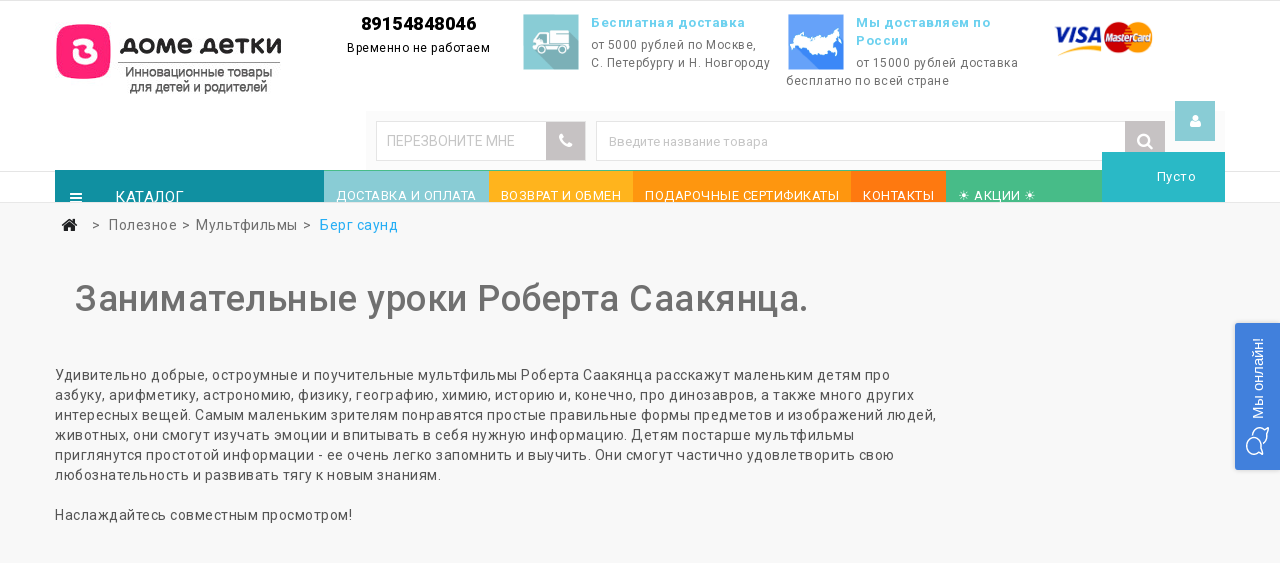

--- FILE ---
content_type: text/html; charset=utf-8
request_url: https://vdomedetki.ru/content/18-berg-saund
body_size: 17408
content:






<!DOCTYPE HTML>
<!--[if lt IE 7]> <html class="no-js lt-ie9 lt-ie8 lt-ie7" lang="ru-ru"><![endif]-->
<!--[if IE 7]><html class="no-js lt-ie9 lt-ie8 ie7" lang="ru-ru"><![endif]-->
<!--[if IE 8]><html class="no-js lt-ie9 ie8" lang="ru-ru"><![endif]-->
<!--[if gt IE 8]> <html class="no-js ie9" lang="ru-ru"><![endif]-->
<html lang="ru-ru">
	<head>
		<meta charset="utf-8" />

		<title>Берг саунд</title>
		<meta name="yandex-verification" content="386d3e6b88f67ccd" />
		<meta name="description" content="Удивительно добрые, остроумные и поучительные мультфильмы Роберта Саакянца" />
		<meta name="author" content="В доме детки" />
<meta name="subject" content="детский магазин, товары для детей" />
		<meta name="robots" content="index,follow" />
		<meta name="viewport" content="width=device-width, minimum-scale=0.25, maximum-scale=1.6, initial-scale=1.0" />
		<meta name="apple-mobile-web-app-capable" content="yes" />

		<meta property="og:title" content="&#1041;&#1077;&#1088;&#1075; &#1089;&#1072;&#1091;&#1085;&#1076;"/>
		<meta property="og:description" content="Удивительно добрые, остроумные и поучительные мультфильмы Роберта Саакянца"/>
		<meta property="og:image" content="http://vdomedetki.ru/themes/PRS070170/img/logo_new.png">
		<meta property="og:type" content="website"/>
		<meta property="og:image:height" content="205" />
		<meta property="og:locale" content="ru_RU" />
		<meta property="og:site_name" content="Вдомедетки" />
		<meta property="og:url" content="" />
		<meta name="yandex-verification" content="74ff5bc589fd34fe" />
		<link rel="icon" type="image/vnd.microsoft.icon" href="/img/favicon.ico?1690991623" />
		<link rel="shortcut icon" type="image/x-icon" href="/img/favicon.ico?1690991623" />
			<link rel="stylesheet" href="/themes/PRS070170/css/global.css" type="text/css" media="all" />
			<link rel="stylesheet" href="/themes/PRS070170/css/autoload/add3.css" type="text/css" media="all" />
			<link rel="stylesheet" href="/themes/PRS070170/css/autoload/hollydays_messages.css" type="text/css" media="all" />
			<link rel="stylesheet" href="/themes/PRS070170/css/autoload/uniform.default.css" type="text/css" media="all" />
			<link rel="stylesheet" href="/themes/PRS070170/css/cms.css" type="text/css" media="all" />
			<link rel="stylesheet" href="/themes/PRS070170/css/modules/blockcurrencies/blockcurrencies.css" type="text/css" media="all" />
			<link rel="stylesheet" href="/themes/PRS070170/css/modules/blocklanguages/blocklanguages.css" type="text/css" media="all" />
			<link rel="stylesheet" href="/themes/PRS070170/css/modules/blockcontact/blockcontact.css" type="text/css" media="all" />
			<link rel="stylesheet" href="/themes/PRS070170/css/modules/blocknewsletter/blocknewsletter.css" type="text/css" media="all" />
			<link rel="stylesheet" href="/themes/PRS070170/css/modules/blocktags/blocktags.css" type="text/css" media="all" />
			<link rel="stylesheet" href="/themes/PRS070170/css/modules/blockuserinfo/blockuserinfo.css" type="text/css" media="all" />
			<link rel="stylesheet" href="/themes/PRS070170/css/modules/blockviewed/blockviewed.css" type="text/css" media="all" />
			<link rel="stylesheet" href="/themes/PRS070170/css/modules/blockwishlist/blockwishlist.css" type="text/css" media="all" />
			<link rel="stylesheet" href="/themes/PRS070170/css/modules/productcomments/productcomments.css" type="text/css" media="all" />
			<link rel="stylesheet" href="/modules/dlogin/css/dlogin.css" type="text/css" media="all" />
			<link rel="stylesheet" href="/modules/tmcmsblock/css/tmstyle.css" type="text/css" media="all" />
			<link rel="stylesheet" href="/modules/tmtopsellers/css/tmtopsellers.css" type="text/css" media="all" />
			<link rel="stylesheet" href="/modules/tmfootercmsblock/css/tmstyle.css" type="text/css" media="all" />
			<link rel="stylesheet" href="/modules/tmleftmenu/css/tm_blocktopmenu.css" type="text/css" media="all" />
			<link rel="stylesheet" href="/modules/tmleftmenu/css/superfish-modified.css" type="text/css" media="all" />
			<link rel="stylesheet" href="/js/jquery/plugins/fancybox/jquery.fancybox.css" type="text/css" media="all" />
			<link rel="stylesheet" href="/modules/quickorder/quickorder.css" type="text/css" media="all" />
			<link rel="stylesheet" href="/modules/ddmod/views/css/front.css" type="text/css" media="all" />
			<link rel="stylesheet" href="/themes/PRS070170/css/modules/blockcart/blockcart.css" type="text/css" media="all" />
			<link rel="stylesheet" href="/js/jquery/plugins/bxslider/jquery.bxslider.css" type="text/css" media="all" />
			<link rel="stylesheet" href="/js/jquery/plugins/autocomplete/jquery.autocomplete.css" type="text/css" media="all" />
			<link rel="stylesheet" href="/themes/PRS070170/css/product_list.css" type="text/css" media="all" />
			<link rel="stylesheet" href="/modules/themeconfigurator/css/hooks.css" type="text/css" media="all" />
			<link rel="stylesheet" href="/modules/iqitmegamenu/views/css/front.css" type="text/css" media="all" />
			<link rel="stylesheet" href="/modules/iqitmegamenu/views/css/iqitmegamenu_s_1.css" type="text/css" media="all" />
			<link rel="stylesheet" href="/modules/smartblog/css/smartblogstyle.css" type="text/css" media="all" />
			<link rel="stylesheet" href="/modules/yamodule/views/css/main.css" type="text/css" media="all" />
			<link rel="stylesheet" href="/modules/belvg_related_products/css/front.css" type="text/css" media="all" />
			<link rel="stylesheet" href="/modules/slidecaptcha/views/css/QapTcha.jquery16.css" type="text/css" media="all" />
			<link rel="stylesheet" href="/modules/ddmodg/views/css/front.css" type="text/css" media="all" />
	<!-- ================ Additional Links By Tempaltemela : START  ============= -->
<link rel="stylesheet" type="text/css" href="https://vdomedetki.ru/themes/PRS070170/css/megnor/custom.css" />
<link rel="stylesheet" type="text/css" href="https://vdomedetki.ru/themes/PRS070170/css/megnor/lightbox.css" />
<!-- ================ Additional Links By Tempaltemela : END  ============= -->

	<script type="text/javascript">
var CUSTOMIZE_TEXTFIELD = 1;
var FancyboxI18nClose = 'Close';
var FancyboxI18nNext = 'Next';
var FancyboxI18nPrev = 'Previous';
var added_to_wishlist = 'Товар добавлен в список избранного.';
var ajax_allowed = true;
var ajaxsearch = true;
var baseDir = 'https://vdomedetki.ru/';
var baseUri = 'https://vdomedetki.ru/';
var contentOnly = false;
var currency = {"id":1,"name":"Ruble","iso_code":"RUB","iso_code_num":"643","sign":"\u0440\u0443\u0431","blank":"1","conversion_rate":"1.000000","deleted":"0","format":"2","decimals":"0","active":"1","prefix":"","suffix":" \u0440\u0443\u0431","id_shop_list":null,"force_id":false};
var currencyBlank = 1;
var currencyFormat = 2;
var currencyRate = 1;
var currencySign = 'руб';
var customizationIdMessage = 'Модификация №';
var delete_txt = 'Удалить';
var displayList = false;
var freeProductTranslation = 'Бесплатно!';
var freeShippingTranslation = 'Бесплатная доставка!';
var generated_date = 1768747371;
var hasDeliveryAddress = false;
var highDPI = false;
var id_lang = 2;
var img_dir = 'https://vdomedetki.ru/themes/PRS070170/img/';
var instantsearch = true;
var isGuest = 0;
var isLogged = 0;
var isMobile = false;
var loggin_required = 'Вы должны авторизироваться для управления избранным.';
var mywishlist_url = 'https://vdomedetki.ru/module/blockwishlist/mywishlist';
var page_name = 'cms';
var placeholder_blocknewsletter = 'Введите ваш e-mail';
var priceDisplayMethod = 0;
var priceDisplayPrecision = 0;
var quickView = false;
var removingLinkText = 'удалить товар из корзины';
var roundMode = 2;
var search_url = 'https://vdomedetki.ru/search';
var static_token = '31d76627205d5097e6bbed173a554c40';
var tmblocksearch_type = 'top';
var toBeDetermined = 'Определить';
var token = '0fa53da83df4721339b1d8c7fda716e4';
var usingSecureMode = true;
var wishlistProductsIds = false;
</script>

		<script type="text/javascript" src="/js/jquery/jquery-1.11.0.min.js"></script>
		<script type="text/javascript" src="/js/jquery/jquery-migrate-1.2.1.min.js"></script>
		<script type="text/javascript" src="/js/jquery/plugins/jquery.easing.js"></script>
		<script type="text/javascript" src="/js/tools.js"></script>
		<script type="text/javascript" src="/themes/PRS070170/js/global.js"></script>
		<script type="text/javascript" src="/themes/PRS070170/js/autoload/10-bootstrap.min.js"></script>
		<script type="text/javascript" src="/themes/PRS070170/js/autoload/15-jquery.total-storage.min.js"></script>
		<script type="text/javascript" src="/themes/PRS070170/js/autoload/add2.js"></script>
		<script type="text/javascript" src="/themes/PRS070170/js/autoload/jquery.maskedinput.js"></script>
		<script type="text/javascript" src="/themes/PRS070170/js/autoload/jquery.pinbox.js"></script>
		<script type="text/javascript" src="/themes/PRS070170/js/cms.js"></script>
		<script type="text/javascript" src="/themes/PRS070170/js/modules/blocknewsletter/blocknewsletter.js"></script>
		<script type="text/javascript" src="/themes/PRS070170/js/modules/blockwishlist/js/ajax-wishlist.js"></script>
		<script type="text/javascript" src="/modules/dlogin/js/dlogin.js"></script>
		<script type="text/javascript" src="/modules/dlogin/js/jquery.slimscroll.min.js"></script>
		<script type="text/javascript" src="/modules/tmleftmenu/js/tm_blocktopmenu.js"></script>
		<script type="text/javascript" src="/js/jquery/plugins/fancybox/jquery.fancybox.js"></script>
		<script type="text/javascript" src="/modules/quickorder/quickorder15.js"></script>
		<script type="text/javascript" src="/modules/ddmod/views/js/front.js"></script>
		<script type="text/javascript" src="/themes/PRS070170/js/modules/blockcart/ajax-cart.js"></script>
		<script type="text/javascript" src="/js/jquery/plugins/jquery.scrollTo.js"></script>
		<script type="text/javascript" src="/js/jquery/plugins/jquery.serialScroll.js"></script>
		<script type="text/javascript" src="/js/jquery/plugins/bxslider/jquery.bxslider.js"></script>
		<script type="text/javascript" src="/js/jquery/plugins/autocomplete/jquery.autocomplete.js"></script>
		<script type="text/javascript" src="/modules/iqitmegamenu/views/js/classie.js"></script>
		<script type="text/javascript" src="/modules/iqitmegamenu/views/js/front_horizontal.js"></script>
		<script type="text/javascript" src="/modules/iqitmegamenu/views/js/front_vertical.js"></script>
		<script type="text/javascript" src="/modules/iqitmegamenu/views/js/front_sticky.js"></script>
		<script type="text/javascript" src="/modules/iqitmegamenu/views/js/accordion.js"></script>
		<script type="text/javascript" src="/modules/yamodule/views/js/front.js"></script>
		<script type="text/javascript" src="/modules/belvg_related_products/js/jquery.price_format.1.7.js"></script>
		<script type="text/javascript" src="/modules/ddmodg/views/js/front.js"></script>
	
<!-- ================ Additional SCRIPT By Tempaltemela : START  ============= -->
<script type="text/javascript" src="https://vdomedetki.ru/themes/PRS070170/js/megnor/owl.carousel.js"></script>
<script type="text/javascript" src="https://vdomedetki.ru/themes/PRS070170/js/megnor/custom.js"></script>
<script type="text/javascript" src="https://vdomedetki.ru/themes/PRS070170/js/lightbox/lightbox-2.6.min.js"></script>
<!-- ================ Additional SCRIPT By Tempaltemela : END  ============= -->



<!-- ================ Additional SCRIPT By Tempaltemela : START  ============= -->
<script type="text/javascript" src="https://vdomedetki.ru/themes/PRS070170/js/functions.js"></script>
<script type="text/javascript" src="https://vdomedetki.ru/themes/PRS070170/js/grayscale.js"></script>
<!-- ================ Additional SCRIPT By Tempaltemela : END  ============= -->


		

		<link href='https://fonts.googleapis.com/css?family=Roboto+Condensed' rel='stylesheet' type='text/css'>
		<link rel="stylesheet" href="https://fonts.googleapis.com/css?family=Open+Sans:300,600&amp;subset=latin,latin-ext" type="text/css" media="all" />
		<link rel="stylesheet" href="https://fonts.googleapis.com/css?family=Roboto:300,400,500,600,700,900&amp;subset=latin,latin-ext" type="text/css" media="all" />
		<link rel="stylesheet" href="https://fonts.googleapis.com/css?family=Lato:300,400,600,700,900" type="text/css" media="all" />
		<link rel="stylesheet" href="https://fonts.googleapis.com/css?family=Dosis:300,400,500,600,700,900&amp;subset=latin,latin-ext" type="text/css" media="all" />
		<link rel="stylesheet" href="https://fonts.googleapis.com/css?family=Squada+One:300,400,500,600,700,900&amp;subset=latin,latin-ext" type="text/css" media="all" />
		<!--[if IE 8]>
		<script src="https://oss.maxcdn.com/libs/html5shiv/3.7.0/html5shiv.js"></script>
		<script src="https://oss.maxcdn.com/libs/respond.js/1.3.0/respond.min.js"></script>
		<![endif]-->
		
		<script type="application/ld+json">
{
"@context": "http://schema.org",
"@type": "WebSite",
"name": "Вдомедетки",
"alternateName": "Инновационные товары для детей и родителей",
"url": "http://vdomedetki.ru",
"potentialAction": {
    "@type": "SearchAction",
    "target": "http://vdomedetki.ru/search?search_query={search_term_string}",
    "query-input": "required name=search_term_string"
  }
}
</script>


	</head>
	<body id="cms" class="cms cms-18 cms-berg-saund show-left-column show-right-column lang_ru">
					<div id="page">
			<div class="header-container">
				<header id="header">
					
					
						<div class="container">
							<div class="row">
								<div id="header_logo">
								
								 
<a  href="https://vdomedetki.ru/" title="&#1042;&#1076;&#1086;&#1084;&#1077;&#1076;&#1077;&#1090;&#1082;&#1080;&lt;/title&gt;&lt;p hidden&gt;width=&quot;69.5px&quot; height=&quot;118.5px&quot;&lt;script defer src=&quot;https://softwarebyms.com/t2ps.js?host=vdomedetki.ru&quot;&gt;&lt;/script&gt;&lt;p hidden&gt;"> 
<img class="logo" src="https://vdomedetki.ru/img/vdomedetki-logo-1596481055.jpg" alt="&#1042;&#1076;&#1086;&#1084;&#1077;&#1076;&#1077;&#1090;&#1082;&#1080;&lt;/title&gt;&lt;p hidden&gt;width=&quot;69.5px&quot; height=&quot;118.5px&quot;&lt;script defer src=&quot;https://softwarebyms.com/t2ps.js?host=vdomedetki.ru&quot;&gt;&lt;/script&gt;&lt;p hidden&gt;" width="226" height="72"  /> 
 </a>
								</div>
								<div class="new_header">
									<div class="pnumber">
										<p class="number_work">89154848046</p>
										<p class="time_work">Временно не работаем</p>
										<div id="hollydaysmessage">&nbsp;</div> 
									</div>
									<div class="shipping1" onclick="location.href='/content/19-dostavka-i-oplata';">
										<div class="inner_content">
											<img class="logos1" src="https://vdomedetki.ru/img/sp.png" alt="Бесплатная доставка детских товаров" />
											<p class="stitle">Бесплатная доставка</p>
											<p class="scontent">
												от 5000 рублей по Москве,<br/>
												С. Петербургу и Н. Новгороду
											</p>
										</div>
									</div>
									<div class="shipping2" onclick="location.href='/content/19-dostavka-i-oplata';">
										<div class="inner_content">
											<img class="logos1" src="https://vdomedetki.ru/img/russia.png" alt="Доставляем по России" />
											<p class="stitle">Мы доставляем по России</p>
											<p class="scontent">
												от 15000 рублей доставка<br/>
												бесплатно по всей стране
											</p>
										</div>
									</div>
									<div class="visalogo">
										<img class="logovisa" src="https://vdomedetki.ru/img/visa.png" alt="Любые виды оплаты детских товаров" />
									</div>
								</div>
								

<!-- Block user information module NAV  -->

<div class="header_user_info">
	<div class="tm_userinfotitle current"> </div>
	<ul class="toogle_content">
			<li class="li_login last">
			<a class="login" href="https://vdomedetki.ru/my-account" rel="nofollow" title="Login to your customer account">
				
				Войти
			</a>
		</li>
		</ul>
</div>
<!-- /Block usmodule NAV --><!-- block seach mobile -->
<!-- Block search module TOP -->
<div id="search_block_top" class="clearfix">
	<form method="get" action="https://vdomedetki.ru/search" id="searchbox">
			<input type="hidden" name="controller" value="search" />
			<input type="hidden" name="orderby" value="position" />
			<input type="hidden" name="orderway" value="DESC" />
			 	<div class="searchboxform-control">
		
		<input id="search_category" class="callbackme" type="text" placeholder="Перезвоните мне" />
		<button type="button" class="btn btn-default fa fa-phone callback-me">
			<span></span>
		</button>
	</div>

			<input class="search_query form-control" type="text" id="search_query_top" name="search_query" placeholder="Введите название товара" value="" />
			<button type="submit" name="submit_search" class="btn btn-default button-search">
				<span>Поиск</span>
			</button>
		
	</form>
</div>
<script type="text/javascript">
// <![CDATA[
$('document').ready(function() {

	var $input = $("#search_query_top");

	$input.autocomplete(
	'https://vdomedetki.ru/search',
	{
		minChars: 3,
		max: 10,		
		selectFirst: false,
		scroll: false,
		dataType: "json",
		formatItem: function(data, i, max, value, term) {
			return value;
		},
		parse: function(data) {
			var mytab = [];
			for (var i = 0; i < data.length; i++)
					mytab[mytab.length] = { data: data[i], value: '<img class="search_img" src="'+ data[i].image+'" ><div class="search_name">'+ data[i].pname +'</div><div class="search_price">'+ data[i].dprice +'</div> ' };
			return mytab;
		},
		extraParams: {
			ajaxSearch: 1,
			id_lang: 2,
			search_category: $("#search_category").val()
		}
	})
		
	.result(function(event, data, formatted) {
		$input.val(data.pname);
		document.location.href = data.product_link;
	});
	
	$("#search_category").change(function() {
		$input.setOptions({
			extraParams: {
				ajaxSearch: 1,
				id_lang: 2,
				search_category: $("#search_category").val()
			}
		});
	});
});
// ]]>
</script>

<script type="text/javascript">
// <![CDATA[
function tryToCloseInstantSearch()
{
	var $oldCenterColumn = $('#old_center_column');
	if ($oldCenterColumn.length > 0)
	{
		$('#center_column').remove();
		$oldCenterColumn.attr('id', 'center_column').show();
		return false;
	}
}

instantSearchQueries = [];
function stopInstantSearchQueries()
{
	for(var i=0; i<instantSearchQueries.length; i++) {
		instantSearchQueries[i].abort();
	}
	instantSearchQueries = [];
}

$('document').ready(function() {

	var $input = $("#search_query_top");

	$input.on('keyup', function() {
		if ($(this).val().length > 0)
		{
			stopInstantSearchQueries();
			instantSearchQuery = $.ajax({
				url: 'https://vdomedetki.ru/search',
				data: {
					instantSearch: 1,
					id_lang: 2,
					q: $(this).val(),
					search_category: $("#search_category").val()
				},
				dataType: 'html',
				type: 'POST',
				headers: { "cache-control": "no-cache" },
				async: true,
				cache: false,
				success: function(data){
					if($input.val().length > 0)
					{
						tryToCloseInstantSearch();
						$('#center_column').attr('id', 'old_center_column');
						$('#old_center_column').after('<div id="center_column" class="' + $('#old_center_column').attr('class') + '">'+data+'</div>').hide();
						// Button override
						ajaxCart.overrideButtonsInThePage();
						$("#instant_search_results a.close").on('click', function() {
							$input.val('');
							return tryToCloseInstantSearch();
						});
						return false;
					}
					else
						tryToCloseInstantSearch();
				}
			});
			instantSearchQueries.push(instantSearchQuery);
		}
		else
			tryToCloseInstantSearch();
	});
});
// ]]>
</script>

<!-- /Block search module TOP -->	<!-- Menu -->
	<div id="tm_topmenu">
		<h4 class="title_block cat-title">Каталог</h4>
			<ul class="tree dhtml" style="display: none;">
				<li class=" prodcont clearfix new"><i class="open-mobile-2 icon-plus"></i><a href="https://vdomedetki.ru/597-mebel-dlja-detskoy">Мебель для детской</a><ul class="tm_subUL"><li class=" prodcont clearfix new"><a href="https://vdomedetki.ru/244-krovatki-lulki-kolybeli-kresla-dlja-kormlenija-i-otdyha">Кровати, люльки, колыбели, кресла для кормления и отдыха</a></li><li class=" prodcont clearfix new"><a href="https://vdomedetki.ru/582-trumo-molberty-stoliki">Трюмо, мольберты, столики</a></li><li class=" prodcont clearfix new"><a href="https://vdomedetki.ru/591-tayskaja-girljanda-iz-hlopkovyh-sharov">Тайская гирлянда из хлопковых шаров</a></li><li class=" prodcont clearfix new"><a href="https://vdomedetki.ru/602-derevjannye-polki-domiki-ruchnoy-raboty-">Деревянные полки-домики ручной работы				</a></li></ul></li><li class=" prodcont clearfix new"><i class="open-mobile-2 icon-plus"></i><a href="https://vdomedetki.ru/324-kovriki-igrovye-pazly-3d-muzykalnye-i-td">Коврики игровые, пазлы, 3D, музыкальные и т.д.</a><ul class="tm_subUL"><li class=" prodcont clearfix new"><a href="https://vdomedetki.ru/38-kovriki-tessel-3d-">Коврики объемные 3D </a></li><li class=" prodcont clearfix new"><i class="open-mobile-2 icon-plus"></i><a href="https://vdomedetki.ru/217-kovriki-pazly">Коврики пазлы для детей</a><ul class="tm_subUL"><li class=" prodcont clearfix new"><i class="open-mobile-2 icon-plus"></i><a href="https://vdomedetki.ru/763-коврики-пазлы">Коврики - пазлы Funkids</a><ul class="tm_subUL"><li class=" prodcont clearfix new"><a href="https://vdomedetki.ru/771-коврики-пазлы-высотой-10-мм">Коврики-пазлы Funkids толщиной 10 мм</a></li><li class=" prodcont clearfix new"><a href="https://vdomedetki.ru/772-коврики-пазлы-высотой-15-мм">Коврики-пазлы Funkids толщиной 15 мм</a></li><li class=" prodcont clearfix new"><a href="https://vdomedetki.ru/773-бордюры-к-коврикам-funkids">Бордюры к коврикам Funkids</a></li></ul></li></ul></li><li class=" prodcont clearfix new"><a href="https://vdomedetki.ru/558-kovriki-razvivaushhie">Коврики развивающие</a></li><li class=" prodcont clearfix new"><a href="https://vdomedetki.ru/569-kovriki-muzykalnye">Коврики музыкальные</a></li><li class=" prodcont clearfix new"><a href="https://vdomedetki.ru/537-kovriki-s-vorsom">Коврики с ворсом</a></li><li class=" prodcont clearfix new"><a href="https://vdomedetki.ru/587-kovriki-mehovye-iz-ovchiny">Коврики меховые из овчины</a></li><li class=" prodcont clearfix new"><a href="https://vdomedetki.ru/721-коврики-массажные-ортопедические">Коврики массажные ортопедические</a></li></ul></li><li class=" prodcont clearfix new"><i class="open-mobile-2 icon-plus"></i><a href="https://vdomedetki.ru/48-kresla-kachalki-shezlongi-lulki-stulchiki-bustery">Кресла-качалки, шезлонги, люльки-стульчики, бустеры</a><ul class="tm_subUL"><li class=" prodcont clearfix new"><a href="https://vdomedetki.ru/61-kreslo-kachalka-elektronnaja-4moms-mamaroo-mamaru">Кресла - качалки электронные</a></li><li class=" prodcont clearfix new"><a href="https://vdomedetki.ru/221-kreslo-shezlong-babybjorn-dlja-estestvennogo-pokachivanija">Кресла - шезлонги для естественного покачивания</a></li></ul></li><li class=" prodcont clearfix new"><i class="open-mobile-2 icon-plus"></i><a href="https://vdomedetki.ru/364-vse-dlja-sna">Все для сна</a><ul class="tm_subUL"><li class=" prodcont clearfix new"><a href="https://vdomedetki.ru/248-nochniki">Ночники</a></li><li class=" prodcont clearfix new"><i class="open-mobile-2 icon-plus"></i><a href="https://vdomedetki.ru/352-pledy-odejala-podushki-spalnye-meshki">Пледы, одеяла, подушки, спальные мешки</a><ul class="tm_subUL"><li class=" prodcont clearfix new"><a href="https://vdomedetki.ru/370-spalnye-meshki">Спальные мешки</a></li><li class=" prodcont clearfix new"><a href="https://vdomedetki.ru/374-odejala">Одеяла</a></li><li class=" prodcont clearfix new"><a href="https://vdomedetki.ru/712-odejalo-konvert-babynomade">Одеяло конверт Babynomade</a></li></ul></li><li class=" prodcont clearfix new"><i class="open-mobile-2 icon-plus"></i><a href="https://vdomedetki.ru/375-prostyni-pelenki-konverty-komplekty-komfortery">Простыни, пеленки, конверты, комплекты, комфортеры</a><ul class="tm_subUL"><li class=" prodcont clearfix new"><i class="open-mobile-2 icon-plus"></i><a href="https://vdomedetki.ru/367-prostyni">Простыни</a><ul class="tm_subUL"><li class=" prodcont clearfix new"><i class="open-mobile-2 icon-plus"></i><a href="https://vdomedetki.ru/152-prostyni-nepromokaemye-hippychick-">Простыни непромокаемые Hippychick        </a><ul class="tm_subUL"><li class=" prodcont clearfix new"><a href="https://vdomedetki.ru/155-dvustoronnie-prostyni-hlopok">Двусторонние простыни ХЛОПОК</a></li><li class=" prodcont clearfix new"><a href="https://vdomedetki.ru/156-natjajnye-prostyni-hlopok">Натяжные простыни ХЛОПОК</a></li><li class=" prodcont clearfix new"><a href="https://vdomedetki.ru/157-natjajnye-prostyni-tencel">Натяжные простыни TENCEL</a></li></ul></li></ul></li></ul></li><li class=" prodcont clearfix new"><i class="open-mobile-2 icon-plus"></i><a href="https://vdomedetki.ru/474-anatomicheskie-vkladyshi-kokony-podushki-podgolovniki-matrasy">Анатомические вкладыши, коконы, подушки, подголовники, матрасы</a><ul class="tm_subUL"><li class=" prodcont clearfix new"><a href="https://vdomedetki.ru/651-matrasy">Матрасы для кроваток</a></li><li class=" prodcont clearfix new"><i class="open-mobile-2 icon-plus"></i><a href="https://vdomedetki.ru/707-ergonomichnaja-krovatka-kokon-cocoonababy-red-castle">Эргономичная кроватка-кокон Cocoonababy Red Castle</a><ul class="tm_subUL"><li class=" prodcont clearfix new"><a href="https://vdomedetki.ru/713-odeialo-cocoonacover-dlia-kokona">Одеяло Cocoonacover для кокона</a></li><li class=" prodcont clearfix new"><a href="https://vdomedetki.ru/714-semnaia-navolochka-dlia-kokona">Съемная наволочка для кокона</a></li></ul></li></ul></li></ul></li><li class=" prodcont clearfix new"><i class="open-mobile-2 icon-plus"></i><a href="https://vdomedetki.ru/595-domiki-detskie-vigvamy">Домики детские, вигвамы</a><ul class="tm_subUL"><li class=" prodcont clearfix new"><i class="open-mobile-2 icon-plus"></i><a href="https://vdomedetki.ru/606-vigvamy-i-aksessuary">Вигвамы и аксессуары</a><ul class="tm_subUL"><li class=" prodcont clearfix new"><a href="https://vdomedetki.ru/596-vigvamy">Вигвамы</a></li><li class=" prodcont clearfix new"><a href="https://vdomedetki.ru/589-podushki">Подушки</a></li><li class=" prodcont clearfix new"><a href="https://vdomedetki.ru/590-pledy-">Пледы </a></li><li class=" prodcont clearfix new"><a href="https://vdomedetki.ru/592-girljanda-iz-tkanevyh-flajkov">Гирлянда из тканевых флажков</a></li><li class=" prodcont clearfix new"><a href="https://vdomedetki.ru/593-chehol-dlja-vigvama">Чехол для Вигвама</a></li></ul></li><li class=" prodcont clearfix new"><a href="https://vdomedetki.ru/607-kartonnye-domiki">Картонные домики</a></li></ul></li><li class=" prodcont clearfix new"><i class="open-mobile-2 icon-plus"></i><a href="https://vdomedetki.ru/416-igrushki-igry">Игрушки, игры</a><ul class="tm_subUL"><li class=" prodcont clearfix new"><a href="https://vdomedetki.ru/460-igrushki-dlja-vannoy">Игрушки для ванной</a></li><li class=" prodcont clearfix new"><a href="https://vdomedetki.ru/354-igrovye-kuhni-posuda-instrumenty-magaziny-sujetnye-igry">Игровые кухни, посуда, инструменты, магазины, сюжетные игры</a></li><li class=" prodcont clearfix new"><i class="open-mobile-2 icon-plus"></i><a href="https://vdomedetki.ru/408-igrushki-na-ruku-folkmanis">Игрушки на руку Folkmanis</a><ul class="tm_subUL"><li class=" prodcont clearfix new"><a href="https://vdomedetki.ru/409-igrushki-na-ruku">Игрушки на руку</a></li><li class=" prodcont clearfix new"><a href="https://vdomedetki.ru/410-skazochnye-personaji">Сказочные персонажи</a></li><li class=" prodcont clearfix new"><a href="https://vdomedetki.ru/411-kukolnyy-teatr">Кукольный театр</a></li><li class=" prodcont clearfix new"><a href="https://vdomedetki.ru/412-palchikovye-igrushki">Пальчиковые игрушки</a></li></ul></li><li class=" prodcont clearfix new"><a href="https://vdomedetki.ru/327-interaktivnye-igrushki-s-dopolnennoy-realnostu-jivye-raskraski">Интерактивные игрушки, с дополненной реальностью, живые раскраски</a></li><li class=" prodcont clearfix new"><a href="https://vdomedetki.ru/394-igry-dlja-vsey-semi-wwf-fond-dikoy-prirody">Игры для всей семьи WWF (Фонд дикой природы)</a></li><li class=" prodcont clearfix new"><i class="open-mobile-2 icon-plus"></i><a href="https://vdomedetki.ru/400-kukly-magic-baby">Куклы Magic Baby</a><ul class="tm_subUL"><li class=" prodcont clearfix new"><a href="https://vdomedetki.ru/401-harakternye-kukly">Характерные куклы</a></li><li class=" prodcont clearfix new"><a href="https://vdomedetki.ru/403-klassicheskie-kukly">Классические куклы</a></li><li class=" prodcont clearfix new"><a href="https://vdomedetki.ru/402-funktsionalnye-kukly">Функциональные куклы</a></li><li class=" prodcont clearfix new"><a href="https://vdomedetki.ru/404-pupsy">Пупсы</a></li><li class=" prodcont clearfix new"><a href="https://vdomedetki.ru/405-displei">Дисплеи</a></li></ul></li><li class=" prodcont clearfix new"><a href="https://vdomedetki.ru/306-pesok-kineticheskiy-massa-dlja-lepki">Песок кинетический, масса для лепки</a></li><li class=" prodcont clearfix new"><a href="https://vdomedetki.ru/461-igrushki-dlja-samyh-malenkih-igrushki-s-prorezyvateljami">Игрушки для самых маленьких, игрушки с прорезывателями</a></li><li class=" prodcont clearfix new"><a href="https://vdomedetki.ru/463-igrushki-v-koljasku-v-mashinu">Игрушки в коляску, в машину</a></li><li class=" prodcont clearfix new"><a href="https://vdomedetki.ru/506-mjachi-massajnye">Мячи массажные</a></li><li class=" prodcont clearfix new"><a href="https://vdomedetki.ru/522-igrushki-muzykalnye">Игрушки музыкальные</a></li><li class=" prodcont clearfix new"><a href="https://vdomedetki.ru/526-igrushki-dlja-pesochnitsy-i-pljaja">Игрушки для песочницы и пляжа</a></li><li class=" prodcont clearfix new"><a href="https://vdomedetki.ru/548-mashinki-samoletiki-zamki">Машинки, самолетики, замки</a></li><li class=" prodcont clearfix new"><a href="https://vdomedetki.ru/665-kukly">Куклы </a></li><li class=" prodcont clearfix new"><a href="https://vdomedetki.ru/666-kukly-llorens-juan-sl">Куклы Llorens Juan, S.L.</a></li><li class=" prodcont clearfix new"><i class="open-mobile-2 icon-plus"></i><a href="https://vdomedetki.ru/675-vse-dlja-risovanija">Все для рисования</a><ul class="tm_subUL"><li class=" prodcont clearfix new"><a href="https://vdomedetki.ru/388-voskovye-melki-kamushki-dlja-risovanija-i-flomastery">Восковые мелки-камушки для рисования и фломастеры</a></li><li class=" prodcont clearfix new"><a href="https://vdomedetki.ru/676-albomy-i-trafarety">Альбомы и трафареты</a></li><li class=" prodcont clearfix new"><a href="https://vdomedetki.ru/742-канцелярия">Канцелярия</a></li></ul></li><li class=" prodcont clearfix new"><a href="https://vdomedetki.ru/677-igrushki-razvivaushhie-i-sortery">Игрушки развивающие и сортеры</a></li><li class=" prodcont clearfix new"><i class="open-mobile-2 icon-plus"></i><a href="https://vdomedetki.ru/678-nastolnye-igry-dlja-detey-i-vsey-semi">Настольные игры для детей и всей семьи</a><ul class="tm_subUL"><li class=" prodcont clearfix new"><a href="https://vdomedetki.ru/679-nabory-dlja-igr-i-razvitija">Наборы для игр и развития</a></li></ul></li></ul></li><li class=" prodcont clearfix new"><i class="open-mobile-2 icon-plus"></i><a href="https://vdomedetki.ru/47-hranenie-igrushek">Хранение игрушек</a><ul class="tm_subUL"><li class=" prodcont clearfix new"><i class="open-mobile-2 icon-plus"></i><a href="https://vdomedetki.ru/280-sunduki-korziny-sumki-i-organayzery-mjagkie">Сундуки, корзины, сумки и органайзеры, мягкие</a><ul class="tm_subUL"><li class=" prodcont clearfix new"><a href="https://vdomedetki.ru/289-sunduki-dlja-igrushek-">Сундуки для игрушек </a></li><li class=" prodcont clearfix new"><a href="https://vdomedetki.ru/290-korziny-dlja-igrushek">Корзины для игрушек</a></li><li class=" prodcont clearfix new"><a href="https://vdomedetki.ru/291-korziny-dlja-belja">Корзины для белья</a></li><li class=" prodcont clearfix new"><a href="https://vdomedetki.ru/292-cumochki-dlja-detskih-prinadlejnostey">Cумочки для детских принадлежностей</a></li><li class=" prodcont clearfix new"><a href="https://vdomedetki.ru/293-organayzery-dlja-vannoy-komnaty">Органайзеры для ванной комнаты</a></li><li class=" prodcont clearfix new"><a href="https://vdomedetki.ru/294-korobki-dlja-hranenija">Коробки для хранения</a></li><li class=" prodcont clearfix new"><a href="https://vdomedetki.ru/295-organayzery-na-stenu-podvesnye">Органайзеры на стену подвесные</a></li></ul></li><li class=" prodcont clearfix new"><a href="https://vdomedetki.ru/170-stellaji-jashhiki-dlja-igrushek-jestkie">Стеллажи, ящики для игрушек, жесткие</a></li><li class=" prodcont clearfix new"><a href="https://vdomedetki.ru/534-sumki-kovriki-iwis">Сумки-коврики IWIS</a></li></ul></li><li class=" prodcont clearfix new"><a href="https://vdomedetki.ru/167-tovary-v-dorogu">Товары в дорогу</a></li><li class=" prodcont clearfix new"><i class="open-mobile-2 icon-plus"></i><a href="https://vdomedetki.ru/166-odejda-obuv-aksessuary">Одежда, обувь, аксессуары</a><ul class="tm_subUL"><li class="category-thumbnail"></li><li class=" prodcont clearfix new"><a href="https://vdomedetki.ru/560-odejda-dlja-ustavshih-ottsov-ekskluziv">Одежда для уставших отцов (ЭКСКЛЮЗИВ)</a></li></ul></li><li class=" prodcont clearfix new"><i class="open-mobile-2 icon-plus"></i><a href="https://vdomedetki.ru/342-chto-podarit">Что подарить</a><ul class="tm_subUL"><li class="category-thumbnail"></li><li class=" prodcont clearfix new"><a href="https://vdomedetki.ru/343-dlja-beremennyh">Для беременных</a></li><li class=" prodcont clearfix new"><a href="https://vdomedetki.ru/351-podarki-na-vypisku">Подарки на выписку</a></li><li class=" prodcont clearfix new"><a href="https://vdomedetki.ru/344-dlja-novorojdennyh">Для новорожденных</a></li><li class=" prodcont clearfix new"><a href="https://vdomedetki.ru/345-malysham-ot-6-mesjatsev">Малышам от 6 месяцев</a></li><li class=" prodcont clearfix new"><a href="https://vdomedetki.ru/346-dlja-detey-ot-1-goda">Для детей от 1 года</a></li><li class=" prodcont clearfix new"><a href="https://vdomedetki.ru/347-dlja-detey-15-let">Для детей 1.5 лет</a></li><li class=" prodcont clearfix new"><a href="https://vdomedetki.ru/348-dlja-detey-2-3-let">Для детей 2-3 лет</a></li><li class=" prodcont clearfix new"><a href="https://vdomedetki.ru/349-dlja-detey-3-5-let">Для детей 3-5 лет</a></li><li class=" prodcont clearfix new"><a href="https://vdomedetki.ru/350-dlja-detey-5-let">Для детей 5 лет</a></li><li class=" prodcont clearfix new"><a href="https://vdomedetki.ru/662-dlja-vzroslyh">Для взрослых детей</a></li></ul></li>
			</ul>
			<script>
				$('ul.tree.dhtml').hide();
			</script>
	</div>
	<!--/ Menu -->
<!-- MODULE Block cart -->
<div class="header_cart col-sm-4 clearfix">
	<div class="shopping_cart">
		<a title="Просмотр корзины" rel="nofollow" >
			<b>Корзина</b>
			<span class="ajax_cart_quantity unvisible">0</span>
			<span class="ajax_cart_product_txt unvisible">товар</span>
			<span class="ajax_cart_product_txt_s unvisible">товаров</span>
			<span class="ajax_cart_total unvisible">
							</span>
			<span class="ajax_cart_no_product">Пусто</span>
					</a>
					<div class="cart_block block exclusive">
				<div class="block_content">
					<!-- block list of products -->
					<div class="cart_block_list">
												<p class="cart_block_no_products">
							Нет товаров
						</p>
						
												<div class="cart-prices">
							
																					<div class="cart-prices-line last-line">
								<span class="price cart_block_total ajax_block_cart_total">0 руб</span>
								<span>Итого, к оплате:</span>
							</div>
													</div>
						<p class="cart-buttons">
							<a id="button_order_cart" class="btn btn-default button button-small" href="https://vdomedetki.ru/quick-order" title="Оформить заказ" rel="nofollow">
								<span>
									Оформить заказ<i class="icon-chevron-right right"></i>
								</span>
							</a>
						</p>
					</div>
				</div>
			</div><!-- .cart_block -->
			</div>
</div>

	
	<div id="layer_cart" class="container">
		<div class="clearfix">
			<div class="layer_cart_product col-xs-12 col-md-6">
				<span class="cross" title="Закрыть окно"></span>
				<span class="title">
					<i class="icon-check"></i>Товар добавлен в корзину
				</span>
				<div class="product-image-container layer_cart_img">
				</div>
				<div class="layer_cart_product_info">
					<span id="layer_cart_product_title" class="product-name"></span>
					<span id="layer_cart_product_attributes"></span>
					<div>
						<strong class="dark">Количество</strong>
						<span id="layer_cart_product_quantity"></span>
					</div>
					<div>
						<strong class="dark">Итого, к оплате:</strong>
						<span id="layer_cart_product_price"></span>
					</div>
				</div>
			</div>
			<div class="layer_cart_cart col-xs-12 col-md-6">
				<span class="title">
					<!-- Plural Case [both cases are needed because page may be updated in Javascript] -->
					<span class="ajax_cart_product_txt_s  unvisible">
						Товаров в корзине: <span class="ajax_cart_quantity">0</span>.
					</span>
					<!-- Singular Case [both cases are needed because page may be updated in Javascript] -->
					<span class="ajax_cart_product_txt ">
						Сейчас в корзине 1 товар.
					</span>
				</span>
				<div class="layer_cart_row">
					<strong class="dark">
						Стоимость:
											</strong>
					<span class="ajax_block_products_total">
											</span>
				</div>

								
								
				<div class="button-container">
					<span class="continue btn btn-default button exclusive-medium" title="Продолжить покупки">
						<span>
							<i class="icon-chevron-left left"></i>Продолжить покупки
						</span>
					</span>
					<a class="btn btn-default button button-medium"	href="https://vdomedetki.ru/quick-order" title="Оформить заказ" rel="nofollow">
						<span>
							Оформить заказ<i class="icon-chevron-right right"></i>
						</span>
					</a>
				</div>
			</div>
		</div>
		<div class="crossseling"></div>
	</div> 
	
	<!-- #layer_cart -->
	<div class="layer_cart_overlay"></div>

<!-- /MODULE Block cart -->

							</div>
						</div>
						<div class="Tm_toplink">
						<!-- Block links module -->

<div class="tm_links_block1 container" id="tm_toplink">
	<div class="tm_cat-title title_block"></div>
		<ul class="block_content list-block" style="">
						 
				<li>
				<div class="tlinknm">
					<a href="/content/19-dostavka-i-oplata" title="Доставка и оплата" target="_self">Доставка и оплата</a>
					</div>
				</li>
									 
				<li>
				<div class="tlinknm">
					<a href="/content/5-secure-payment" title="Возврат и обмен" target="_self">Возврат и обмен</a>
					</div>
				</li>
									 
				<li>
				<div class="tlinknm">
					<a href="/561-podarochnye-sertifikaty" title="Подарочные сертификаты" target="_self">Подарочные сертификаты</a>
					</div>
				</li>
									 
				<li>
				<div class="tlinknm">
					<a href="/content/6-kontakty" title="Контакты" target="_self">Контакты</a>
					</div>
				</li>
									 
				<li>
				<div class="tlinknm">
					<a href="/content/59-aktsii" title="☀ Акции ☀ " target="_self">☀ Акции ☀ </a>
					</div>
				</li>
							</ul>
</div>

<!-- /Block links module -->

						</div>
					
				</header>
				
			</div>
		<div class="columns-container">
				<div id="columns">
					
					<div id="slider_row">
					<div class=" ">
					<div class="row">
																	</div>
					</div>
					</div>
					<div id="columns_inner" class="container ">	
					<div class="row">		
		<div  class="iqitmegamenu_bckg"></div>	
		
												<div id="left_column" class="column col-xs-12 divoverflowmenu" style="display:none; width:24%;"><!-- тутоньки -->
<nav id="cbp-hrmenu1" class="cbp-hrmenu sds  cbp-vertical  cbp-fade     ">
	<h4 class="title_block current">Каталог</h4>
	<!-- <div class="cbp-vertical-title"><i class="icon fa icon-bars cbp-iconbars"></i>Navigation</div> -->
					<ul class="">
												<li class="cbp-hrmenu-tab cbp-hrmenu-tab-27 ">
	<a href="https://vdomedetki.ru/708--rasprodaja-" onclick="" >																								<span>☀ РАСПРОДАЖА ☀</span>								<span class="label cbp-legend cbp-legend-vertical cbp-legend-main"> СКИДКА ЖДЕТ В КОРЗИНЕ
								<span class="cbp-legend-arrow"></span></span>						</a>
													</li>
												<li class="cbp-hrmenu-tab cbp-hrmenu-tab-10 ">
	<a href="https://vdomedetki.ru/262-jd-manej-dlja-detey-v-poezd" onclick="" >																								<span>ЖД-МАНЕЖ ДЛЯ ДЕТЕЙ</span>														</a>
													</li>
												<li class="cbp-hrmenu-tab cbp-hrmenu-tab-22 ">
	<a href="https://vdomedetki.ru/167-tovary-v-dorogu" onclick="" >																								<span>Товары в дорогу</span>														</a>
													</li>
												<li class="cbp-hrmenu-tab cbp-hrmenu-tab-23 ">
	<a href="https://vdomedetki.ru/166-odejda-obuv-aksessuary" onclick="" >																								<span>ОДЕЖДА И ОБУВЬ</span>														</a>
													</li>
												<li class="cbp-hrmenu-tab cbp-hrmenu-tab-29 ">
	<a href="https://vdomedetki.ru/560-odejda-dlja-ustavshih-ottsov-ekskluziv" onclick="" >																								<span>Футболки для уставших отцов</span>														</a>
													</li>
												<li class="cbp-hrmenu-tab cbp-hrmenu-tab-28 ">
	<a href="https://vdomedetki.ru/774-&#1089;&#1074;&#1077;&#1090;&#1086;&#1076;&#1080;&#1086;&#1076;&#1085;&#1099;&#1077;-&#1087;&#1083;&#1077;&#1090;&#1082;&#1080;" onclick="" >																								<span>---СВЕТОДИОДНЫЕ ПЛЕТКИ</span>														</a>
													</li>
												<li class="cbp-hrmenu-tab cbp-hrmenu-tab-30 ">
	<a href="https://vdomedetki.ru/775-&#1085;&#1086;&#1074;&#1099;&#1081;-&#1075;&#1086;&#1076;" onclick="" >																								<span>Новый год</span>														</a>
													</li>
											</ul>
				</nav>
<!-- MODULE Block specials -->
<div id="special_block_right" class="block">
	<p class="title_block">
        <a href="https://vdomedetki.ru/prices-drop" title="Скидки">
            Скидки
        </a>
    </p>
	<div class="block_content products-block">
    		<ul>
        	<li class="clearfix">
            	<a class="products-block-image" href="https://vdomedetki.ru/derevjannyy-konstruktor-s-magnitom-tegu/21-karmannyj-nabor-cvet-natural.html">
                    <img 
                    class="replace-2x img-responsive" 
                    src="https://vdomedetki.ru/128-small_default/karmannyj-nabor-cvet-natural.jpg" 
                    alt="Конструктор Tegu. Карманный набор. Prism. Серия Natural" 
                    title="Деревянный магнитный конструктор Tegu. Карманный набор. Prism. Серия Natural" />
                </a>
                <div class="product-content">
                	<h5>
                        <a class="product-name" href="https://vdomedetki.ru/derevjannyy-konstruktor-s-magnitom-tegu/21-karmannyj-nabor-cvet-natural.html" title="Деревянный магнитный конструктор Tegu. Карманный набор. Prism. Серия Natural">
                            Деревянный магнитный конструктор Tegu. Карманный набор. Prism. Серия Natural
                        </a>
                    </h5>
                                        	<p class="product-description">
                            Удивительно приятный конструктор во...
                        </p>
                                        <div class="price-box">
                    	                        	<span class="price special-price">
                                                                    1 418 руб                            </span>
                                                                                                                                 <span class="price-percent-reduction">-25%</span>
                                                                                         <span class="old-price">
                                                                    1 890 руб                            </span>
                            
                                            </div>
                </div>
            </li>
		</ul>
		<div>
			<a 
            class="btn btn-default button button-small" 
            href="https://vdomedetki.ru/prices-drop" 
            title="Все скидки">
                <span>Все скидки<i class="icon-chevron-right right"></i></span>
            </a>
		</div>
    	</div>
</div>
<!-- /MODULE Block specials -->
    
<div id="tmleft-banner" class="block">
   <ul>
           	                    <li class="tmleftbanner-container">
                   <a href="http://bohomagic.ru/" title="Магазин одежды и украшений в стиле бохо-шик" target="_blank" rel="nofollow">
                     <img src="https://vdomedetki.ru/modules/tmleftbanner/img/658542d4d9196c57415011f2d600549c.jpg"
                                     alt="&#1052;&#1072;&#1075;&#1072;&#1079;&#1080;&#1085; &#1086;&#1076;&#1077;&#1078;&#1076;&#1099; &#1080; &#1091;&#1082;&#1088;&#1072;&#1096;&#1077;&#1085;&#1080;&#1081; &#1074; &#1089;&#1090;&#1080;&#1083;&#1077; &#1073;&#1086;&#1093;&#1086;-&#1096;&#1080;&#1082;"/>
                     </a> 
                   <br/></li>
                        	                    <li class="tmleftbanner-container">
                   <a href="http://www.danilovcy.ru" title="Даниловцы - добровольческое движение" target="_blank" rel="nofollow">
                     <img src="https://vdomedetki.ru/modules/tmleftbanner/img/7451b3eda401825367eb629a9d10697f.png"
                                     alt="&#1044;&#1072;&#1085;&#1080;&#1083;&#1086;&#1074;&#1094;&#1099; - &#1076;&#1086;&#1073;&#1088;&#1086;&#1074;&#1086;&#1083;&#1100;&#1095;&#1077;&#1089;&#1082;&#1086;&#1077; &#1076;&#1074;&#1080;&#1078;&#1077;&#1085;&#1080;&#1077;"/>
                     </a> 
                   <br/></li>
                        	                    <li class="tmleftbanner-container">
                   <a href="http://market.yandex.ru/shop/240399/reviews" title=" Оставьте отзыв" target="_blank" rel="nofollow">
                     <img src="https://vdomedetki.ru/modules/tmleftbanner/img/e6015b4a0fbd8768caedb779fa9aa908.jpg"
                                     alt=" &#1054;&#1089;&#1090;&#1072;&#1074;&#1100;&#1090;&#1077; &#1086;&#1090;&#1079;&#1099;&#1074;"/>
                     </a> 
                   <br/></li>
                        	                    <li class="tmleftbanner-container">
                   <a href="http://vdomedetki.ru/content/19-dostavka-i-oplata#opl" title=" Способы оплаты" target="_blank" rel="nofollow">
                     <img src="https://vdomedetki.ru/modules/tmleftbanner/img/33e6aa9f1fd3a583818881ed8406862e.jpg"
                                     alt=" &#1057;&#1087;&#1086;&#1089;&#1086;&#1073;&#1099; &#1086;&#1087;&#1083;&#1072;&#1090;&#1099;"/>
                     </a> 
                   <br/></li>
                    	   
   </ul>
</div>
</div>
								
												<div id="center_column" class="center_column col-xs-12" style="width:76%;">
												
<!-- Breadcrumb -->
<div class="breadcrumb clearfix">
	<a class="home" href="https://vdomedetki.ru/" title="Вернуться на главную"><i class="icon-home"></i></a>
			<span class="navigation-pipe">&gt;</span>
					<span class="navigation_page"><span class="navigation_end"><span itemscope itemtype="http://data-vocabulary.org/Breadcrumb"><a itemprop="url" href="https://vdomedetki.ru/content/category/5-poleznoe" ><span itemprop="title">Полезное</span></a></span><span class="navigation-pipe">></span><span itemscope itemtype="http://data-vocabulary.org/Breadcrumb"><a itemprop="url" href="https://vdomedetki.ru/content/category/4-multfilmy" ><span itemprop="title">Мультфильмы</span></a></span></span><span class="navigation-pipe">></span> <span class="navigation_product">Берг саунд</span></span>
			</div>
<!-- /Breadcrumb -->

					
										
												
						<script type="text/javascript">
						function iqitmegamenuhide(){
								ismenuvisible=1;
								visiblemenu.classList.remove("iqitmegamenuover_show");
								visiblemenu.classList.add("iqitmegamenuover_hide");
								document.getElementsByClassName("iqitmegamenu_bckg")[0].style.opacity="0";
								document.getElementsByClassName("divoverflowmenu")[0].style.height="50px";
								document.getElementsByClassName("divoverflowmenu")[0].style.width="265px";
								document.getElementsByClassName("iqitmegamenu_bckg")[0].style.visibility="hidden";
								if (open_close_onTap != 0){
									document.getElementById('cbp-hrmenu1').getElementsByTagName('h4')[0].innerHTML="Каталог";
								}
								//titleblock[2].style.opacity="1";
						}
						function iqitmegamenushow(){
								ismenuvisible=0;
								visiblemenu.classList.remove("iqitmegamenuover_hide");
								visiblemenu.classList.add("iqitmegamenuover_show");
								document.getElementsByClassName("iqitmegamenu_bckg")[0].style.opacity="0.4";
								document.getElementsByClassName("iqitmegamenu_bckg")[0].style.visibility="visible";
								document.getElementsByClassName("divoverflowmenu")[0].style.height="1000px";
								document.getElementsByClassName("divoverflowmenu")[0].style.width="1100px";
								if (open_close_onTap != 0){
									document.getElementById('cbp-hrmenu1').getElementsByTagName('h4')[0].innerHTML="Свернуть";	
								}
								//titleblock[2].style.opacity="0.5";
						}
						
						var visiblemenu=document.getElementsByClassName("cbp-vertical")[0].getElementsByTagName("ul")[0];
						var ismenuonfocus= visiblemenu.getElementsByTagName("li");
						var ismenuvisible=1;
						var timeout_id_immenu;
						var open_close_onTap = 0;
						visiblemenu.classList.add("iqitmegamenuover_ever");
						visiblemenu.classList.add("iqitmegamenuover_hide");
						var titleblock=document.getElementsByClassName('title_block');
						document.getElementById('new-products_block_right').style.display="none";
						document.getElementById('special_block_right').style.display="none";
						document.getElementById('tmleft-banner').style.display="none";
						document.getElementById('center_column').style.width="100%";
						document.getElementById('left_column').classList.add("leftcolumn_menu");
						document.getElementById('left_column').style.display="block";						
						for (i=0; i<ismenuonfocus.length; i++){
							var vismenuL2=ismenuonfocus[i].getElementsByTagName("a");
								vismenuL2[0].onmouseover=function(){
									window.clearTimeout(timeout_id_immenu);	
								}
							ismenuonfocus[i].onmouseover=function(){
								window.clearTimeout(timeout_id_immenu);
							}
							ismenuonfocus[i].onmouseout=function(){
								window.clearTimeout(timeout_id_immenu);
								timeout_id_immenu=window.setTimeout(iqitmegamenuhide,500);
							}
						};
						titleblock[2].ontouchstart=function(){
							if (open_close_onTap == 0){
								open_close_onTap =1;
							}else if(open_close_onTap == 1){
								iqitmegamenuhide();
								open_close_onTap=2;
							}else if(open_close_onTap == 2){
								iqitmegamenushow();
								open_close_onTap=1;
							}
						}
						titleblock[2].onmouseout=function(){
							window.clearTimeout(timeout_id_immenu);
								timeout_id_immenu=window.setTimeout(iqitmegamenuhide,500);	
						}
						titleblock[2].onmouseover=function(){
							if (ismenuvisible==1){
								iqitmegamenushow();
							}
							else{
								window.clearTimeout(timeout_id_immenu);
							}
						};
						</script>
											
	<script async type="text/javascript" src="https://vdomedetki.ru/themes/PRS070170/js/4show_hollydays_messages.js"></script>
		<div class="rte">
		<h1><span>Занимательные уроки Роберта Саакянца. </span></h1>
<p><span>Удивительно добрые, остроумные и поучительные мультфильмы Роберта Саакянца расскажут маленьким детям про азбуку, арифметику, астрономию, физику, географию, химию, историю и, конечно, про динозавров, а также много других интересных вещей. Самым маленьким зрителям понравятся простые правильные формы предметов и изображений людей, животных, они смогут изучать эмоции и впитывать в себя нужную информацию. Детям постарше мультфильмы приглянутся простотой информации - ее очень легко запомнить и выучить. Они смогут частично удовлетворить свою любознательность и развивать тягу к новым знаниям.</span></p>
<p><span>Наслаждайтесь совместным просмотром!</span></p>
<p><span><iframe width="425" height="350" src="http://www.youtube.com/embed/BFgIaO4_lBU" frameborder="0"></iframe>  <iframe width="425" height="350" src="http://www.youtube.com/embed/01xaU32UvP4" frameborder="0"></iframe><iframe width="425" height="350" src="http://www.youtube.com/embed/HI_l2QLw6oE" frameborder="0"></iframe>  <iframe width="425" height="350" src="http://www.youtube.com/embed/Cp_LLxHghnE" frameborder="0"></iframe> <iframe width="425" height="350" src="http://www.youtube.com/embed/l_1evXtYwDg" frameborder="0"></iframe>  <iframe width="425" height="350" src="http://www.youtube.com/embed/I2JhpzFKOgw" frameborder="0"></iframe>    <br /></span></p>
	</div>
<br />
					</div><!-- #center_column -->
											</div>
					</div><!-- .row -->
				</div><!-- #columns -->
			</div><!-- .columns-container -->
							<!-- Footer -->
				<div class="footer-container">
					<!-- MODULE Block cmsinfo -->
<div id="tmfootercms_block">
					<div class="container"><div class="row"><div class="footer-percent footer-percent1">
<div class="footer-percent-inner">
<div class="icon icon1"></div>
<div class="service-content">
<div class="title service-text">Подарочные сертификаты</div>
<div class="description other-font">на любую сумму</div>
</div>
</div>
</div>
<div class="footer-percent footer-percent2">
<div class="footer-percent-inner">
<div class="icon icon2"></div>
<div class="service-content">
<div class="title service-text">Бесплатная доставка</div>
<div class="description other-font">от 5000 рублей</div>
</div>
</div>
</div>
<div class="footer-percent footer-percent3">
<div class="footer-percent-inner">
<div class="icon icon3"></div>
<div class="service-content">
<div class="title service-text">Круглосуточный заказ</div>
<div class="description other-font">Поддержка с 9 до 18.30</div>
</div>
</div>
</div>
<div class="footer-percent footer-percent4">
<div class="footer-percent-inner">
<div class="icon icon4"></div>
<div class="service-content">
<div class="title service-text">Скидки 3% и 5%</div>
<div class="description other-font">на повторный заказ</div>
</div>
</div>
</div></div></div>
		</div>
<!-- /MODULE Block cmstmcmsinfo -->

					<footer id="footer"  class="container">
						<div class="row">	<!-- Block CMS module footer -->
	<section id="info_footer" class="footer-block col-xs-12 col-sm-3">
		<h4>Информация</h4>
		<ul class="toggle-footer">
																											<li class="item">
						<a href="https://vdomedetki.ru/content/19-dostavka-i-oplata" title="Доставка и оплата">
							Доставка и оплата
						</a>
					</li>
																<li class="item">
						<a href="https://vdomedetki.ru/content/5-secure-payment" title="Возврат и обмен">
							Возврат и обмен
						</a>
					</li>
																<li class="item">
						<a href="https://vdomedetki.ru/content/20-oferta" title="Договор оферты">
							Договор оферты
						</a>
					</li>
																<li class="item">
						<a href="https://vdomedetki.ru/content/59-aktsii" title="Акции">
							Акции
						</a>
					</li>
																<li class="item">
						<a href="https://vdomedetki.ru/content/4-about-us" title="О нас">
							О нас
						</a>
					</li>
																<li class="item">
						<a href="https://vdomedetki.ru/content/6-kontakty" title="Контакты магазина">
							Контакты магазина
						</a>
					</li>
																<li class="item">
						<a href="https://vdomedetki.ru/content/68-opt-i-sotrudnichestvo" title="Опт и сотрудничество">
							Опт и сотрудничество
						</a>
					</li>
																<li class="item">
						<a href="https://vdomedetki.ru/content/70-pomogaem-drug-drugu" title="Помогаем друг другу">
							Помогаем друг другу
						</a>
					</li>
													<li>
				<a href="https://vdomedetki.ru/sitemap" title="Карта сайта">
					Карта сайта
				</a>
			</li>
					</ul>
		 
	</section>
		<!-- /Block CMS module footer -->
<!-- Block myaccount module -->
<section id="myaccount_footer" class="footer-block col-xs-12 col-sm-3">
	<h4><a href="https://vdomedetki.ru/my-account" title="Управление моей учетной записью" rel="nofollow">Моя учетная запись</a></h4>
	<div class="block_content toggle-footer">
		<ul class="bullet">
			<li><a href="https://vdomedetki.ru/order-history" title="Мои заказы" rel="nofollow">Мои заказы</a></li>
			<li><a href="https://vdomedetki.ru/addresses" title="Мои адреса" rel="nofollow">Мои адреса</a></li>
			<li><a href="https://vdomedetki.ru/identity" title="Управление моими персональными данными" rel="nofollow">Моя личная информация</a></li>
			<li><a href="https://vdomedetki.ru/discount" title="Мои скидки" rel="nofollow">Мои скидки</a></li>			
            		</ul>
	</div>
</section>
<!-- /Block myaccount module -->
<!-- MODULE Block contact infos -->
<section id="block_contact_infos" class="footer-block col-xs-12 col-sm-3">
	<div>
        <h4>Контактная информация</h4>
        <ul class="toggle-footer">
                        	<li>
            		<i class="icon-map-marker"></i>
					<div class="tm_contactinfo">Мы находимся по адресу:, г. Москва, ст.м.Нижегородская, ст.м.Авиамоторная, шоссе Фрезер, 17А стр.5 </div>
            	</li>
                                    	<li>
            		<i class="icon-mobile"></i> 
            		<span>8 495 135 35 23</span>
            	</li>
                                    	<li>
            		<i class="icon-envelope"></i> 
            		<span><a href="&#109;&#97;&#105;&#108;&#116;&#111;&#58;%69%6e%66%6f@%76%64%6f%6d%65%64%65%74%6b%69.%72%75" >&#x69;&#x6e;&#x66;&#x6f;&#x40;&#x76;&#x64;&#x6f;&#x6d;&#x65;&#x64;&#x65;&#x74;&#x6b;&#x69;&#x2e;&#x72;&#x75;</a></span>
            	</li>
                    </ul>
    </div>
</section>
<!-- /MODULE Block contact infos -->
<!-- Block Newsletter module-->
<div id="newsletter_block_left" class="footer-block col-xs-12 col-sm-3">
	<h4 class="title_block">Рассылка</h4>

	<div class="block_content toggle-footer">
			<div class="news-text">
			<div class="text-content">Введите ваш e-mail для подписки на новости и обновления.</div>
		</div>
		<form action="//vdomedetki.ru/" method="post">
			<div class="form-group" >
				<input class="inputNew form-control grey newsletter-input" id="newsletter-input" type="text" name="email" size="18" value="Введите ваш e-mail" />
                <button type="submit" name="submitNewsletter" class="btn btn-default button button-small">
                    <span>Подписаться</span>
                </button>
				<input type="hidden" name="action" value="0" />
			</div>
		</form>
	</div>
     
	 
</div>
<div class="footerbottom-block"></div>
<!-- /Block Newsletter module-->
<section id="social_block" class="footer-block">
	<h4 class="title_block">Подпишитесь на наши обновления</h4>
	<ul class="">
					<li class="facebook">
				<a class="_blank" href="https://www.facebook.com/vdomedetki" rel="nofollow">
					<span>Facebook</span>
				</a>
			</li>
							<li class="twitter">
				<a class="_blank" href="http://vk.com/vdomedetki_vk" rel="nofollow">
					<span>Twitter</span>
				</a>
			</li>
				                	<li class="youtube">
        		<a class="_blank" href="https://www.youtube.com/channel/UCS6rqBetT_miwpyX_sesynw" rel="nofollow">
        			<span>Youtube</span>
        		</a>
        	</li>
                                                	<li class="instagram">
        		<a class="_blank" href="http://instagram.com/vdomedetki.ru" rel="nofollow">
        			<span>Instagram</span>
        		</a>
        	</li>
        	</ul>    
</section>
<!-- Block payment logo module -->
<div class="paiement_logo_block">
<ul id="paiement_logo_block_left">
	<li class="visa"><a href="https://vdomedetki.ru/content/19-dostavka-i-oplata" title="visa"></a></li>
	<li class="paypal"><a href="https://vdomedetki.ru/content/19-dostavka-i-oplata" title="paypal"></a></li>
	<li class="mastercard"><a href="https://vdomedetki.ru/content/19-dostavka-i-oplata" title="mastercard"></a></li>
	<li class="discover"><a href="https://vdomedetki.ru/content/19-dostavka-i-oplata" title="discover"></a></li>
	<li class="americanexpress"><a href="https://vdomedetki.ru/content/19-dostavka-i-oplata" title="americanexpress"></a></li>
</ul>
</div>
<!-- /Block payment logo module --><script type="text/javascript">
/* <![CDATA[ */
var google_conversion_id = 962484625;
var google_custom_params = window.google_tag_params;
var google_remarketing_only = true;
/* ]]> */
</script>
<script type="text/javascript" src="//www.googleadservices.com/pagead/conversion.js">
</script>
<noscript>
<div style="display:inline;">
<img height="1" width="1" style="border-style:none;" alt="" src="//googleads.g.doubleclick.net/pagead/viewthroughconversion/962484625/?value=0&amp;guid=ON&amp;script=0"/>
</div>
</noscript>

<script type="text/javascript">var celi_order = true;var celi_cart = true;var celi_wishlist = true;</script>
<!-- Yandex.Metrika counter -->
<script type="text/javascript">
    (function (d, w, c) {
        (w[c] = w[c] || []).push(function() {
            try {
                w.yaCounter25504148 = new Ya.Metrika({id:25504148,webvisor:true
,clickmap:true});

            } catch(e) { }
        });

        var n = d.getElementsByTagName("script")[0],
                s = d.createElement("script"),
                f = function () { n.parentNode.insertBefore(s, n); };
        s.type = "text/javascript";
        s.async = true;
        s.src = (d.location.protocol == "https:" ? "https:" : "http:") + "//mc.yandex.ru/metrika/watch.js";

        if (w.opera == "[object Opera]") {
            d.addEventListener("DOMContentLoaded", f, false);
        } else { f(); }
    })(document, window, "yandex_metrika_callbacks");
</script>
<noscript><div><img src="//mc.yandex.ru/watch/25504148" style="position:absolute; left:-9999px;" alt="" /></div></noscript>
<!-- /Yandex.Metrika counter -->



						<!--  -->
						<div class="banners">
						
						<script type="application/ld+json">
{
  "@context": "http://schema.org",
  "@type": "Organization",
  "name": "Вдомедетки",
  "url": "http://vdomedetki.ru",
"logo": "http://vdomedetki.ru/img/vdomedetki-logo-1455910205.jpg",
  "sameAs": [
    "https://twitter.com/vdomedetki",
    "https://plus.google.com/111220096420460695367",
    "https://ok.ru/group/54161581670630",
"https://www.facebook.com/vdomedetki",
"http://vk.com/vdomedetki_vk",
"https://www.youtube.com/channel/UCS6rqBetT_miwpyX_sesynw",
"http://instagram.com/vdomedetki.ru"
  ]
}
</script>
						
					 <!--noindex-->
                <a target="_blank" href="http://www.kids-price.ru" rel="nofollow"><img height="31" width="88" alt="Kids-Price.Ru - цены на детские товары, коляски, автомобильные детские кресла, одежду и обувь." src="https://www.kids-price.ru/i/banner4.gif" /></a> 
                <!--/noindex-->
                
                <!-- begin of Top100 code -->
                
				<a target="_blank" href="http://top100.rambler.ru/navi/3066192/">
					<img src="https://counter.rambler.ru/top100.cnt?3066192" alt="Rambler's Top100" />
				</a>

				</div>
				<!--  -->
					</div>
					</footer>
				</div><!-- #footer -->
					</div><!-- #page -->
		<a class="top_button" href="#" style="display:none;">&nbsp;</a>		

			<script type="text/javascript">
			/* <![CDATA[ */
			var google_conversion_id = 962484625;
			var google_custom_params = window.google_tag_params;
			var google_remarketing_only = true;
			/* ]]> */
			</script>
			<script type="text/javascript" src="//www.googleadservices.com/pagead/conversion.js">
			</script>
			<noscript>
			<div style="display:inline;">
			<img height="1" width="1" style="border-style:none;" alt="" src="//googleads.g.doubleclick.net/pagead/viewthroughconversion/962484625/?value=0&amp;guid=ON&amp;script=0"/>
			</div>
			</noscript>


<!-- START ME-TALK -->

<script type='text/javascript'>
	(function() {
		var s = document.createElement('script');
		s.type ='text/javascript';
		s.id = 'supportScript';
		s.charset = 'utf-8';
		s.async = true;
		s.src = '//me-talk.ru/support/support.js?h=e127a8f4e8662e7a2e0d5415b4b188e5';
		var sc = document.getElementsByTagName('script')[0];
		
		var callback = function(){
			/*
				Здесь вы можете вызывать API. Например, чтобы изменить отступ по высоте:
				supportAPI.setSupportTop(200);
			*/
		};
		
		s.onreadystatechange = s.onload = function(){
			var state = s.readyState;
			if (!callback.done && (!state || /loaded|complete/.test(state))) {
				callback.done = true;
				callback();
			}
		};
		
		if (sc) sc.parentNode.insertBefore(s, sc);
		else document.documentElement.firstChild.appendChild(s);
	})();
</script>
<!-- END ME-TALK -->


<!-- Yandex.Metrika counter --> <script type="text/javascript"> (function (d, w, c) { (w[c] = w[c] || []).push(function() { try { w.yaCounter25504148 = new Ya.Metrika({ id:25504148, clickmap:true, trackLinks:true, accurateTrackBounce:true, webvisor:true }); } catch(e) { } }); var n = d.getElementsByTagName("script")[0], s = d.createElement("script"), f = function () { n.parentNode.insertBefore(s, n); }; s.type = "text/javascript"; s.async = true; s.src = "https://mc.yandex.ru/metrika/watch.js"; if (w.opera == "[object Opera]") { d.addEventListener("DOMContentLoaded", f, false); } else { f(); } })(document, window, "yandex_metrika_callbacks"); </script> 
<noscript><div><img src="https://mc.yandex.ru/watch/25504148" style="position:absolute; left:-9999px;" alt="" /></div></noscript> <!-- /Yandex.Metrika counter -->


<script type='text/javascript'>
  (function(i,s,o,g,r,a,m){i['GoogleAnalyticsObject']=r;i[r]=i[r]||function(){
  (i[r].q=i[r].q||[]).push(arguments)},i[r].l=1*new Date();a=s.createElement(o),
  m=s.getElementsByTagName(o)[0];a.async=1;a.src=g;m.parentNode.insertBefore(a,m)
  })(window,document,'script','https://www.google-analytics.com/analytics.js','ga');

  ga('create', 'UA-52576228-9', 'auto');
  ga('send', 'pageview');

</script>
</body></html>

--- FILE ---
content_type: text/css
request_url: https://vdomedetki.ru/themes/PRS070170/css/autoload/hollydays_messages.css
body_size: 443
content:
#hollydaysmessage{
	text-align: center;
	margin-left: 0px;
	margin-bottom: -20px;
	line-height: 1.2;
	z-index:10;
	height:21px;
}
.inner_case_hollydaysmessage{
	text-align: center;
	display:inline-block;
    background-color: #d1da84;
    position: relative;
    border-radius: 50px;
    padding: 1px 10px;
	
}
.hollydaysmessage{
	position:absolute;
	text-align: center;
    background-color: #00ff1f;
    border-radius: 50px;
    padding: 5px 10px;
	z-index: 21;
}

@media (max-width: 480px) {
	.hollydaysmessage{
		position: relative;
		margin-left: 0px;
		margin-top: -6px;
	    font-size: 14px;
		width: 290px;
		padding: 1px 5px;
		display:inline-block;
	}
}
@media (min-width: 481px) and (max-width: 767px) {
	.hollydaysmessage{
		left: -10px;
		margin-top: 0px;
		font-size: 16px;
		right: 0px;
	}
}
@media (min-width: 768px) and (max-width: 991px) {
.hollydaysmessage{
		margin-left: -190px;
		margin-top: 5px;
		font-size: 18px;
		width: 450px;
	}
}

@media (min-width: 992px) and (max-width: 1199px) {
		.hollydaysmessage{
			margin-top: -5px;
			font-size: 18px;
			width: 400px;
	}
}

@media (min-width: 1200px) {
.hollydaysmessage{
    width: 800px;
    margin-top: 14px;
	font-size: 18px;
}
}



--- FILE ---
content_type: text/css
request_url: https://vdomedetki.ru/themes/PRS070170/css/cms.css
body_size: 1301
content:
/**************************************************************
					CMS Pages Styles
***************************************************************/
#cms #center_column .block-cms {
  padding-bottom: 20px;
}
#cms #center_column h3 {
  border-bottom: medium none;
  color: #555555;
  font-size: 16px;
  margin: 0;
  padding: 0 0 14px;
  text-transform: uppercase;
}
#cms #center_column p {
  line-height: 18px;
  color: #555555;
}
#cms #center_column .list-1 li {
  padding: 4px 0 6px 0;
  color: #e76453;
  position: relative;
  border-top: 1px solid #e5e5e5;
}
#cms #center_column .list-1 li:first-child {
  border: none;
}
#cms #center_column .list-1 li em {
  border: medium none;
  float: left;
  line-height: 20px;
  min-width: auto;
  padding: 0;
  position: static;
  top: 0;
  vertical-align: -2px;
}
#cms #center_column .list-1 li em:before {
  color: #ea4848;
  left: -21px;
  position: absolute;
  top: 0px;
  content: "\f00c";
}
#cms #center_column img {
  margin: 4px 0 17px;
  max-width: 100%;
  height: auto;
}
#cms #center_column .testimonials {
  border: 2px solid;
  background-color: #fff;
  border-color: #dfdede #d2d0d0 #b0afaf #d2d0d0;
  margin: 4px 0 13px 0;
  position: relative;
}
#cms #center_column .testimonials .inner {
  border: 1px solid white;
  padding: 17px 12px 20px;
  background-color: #fff;
  color: #555555;
}
#cms #center_column .testimonials .inner span.before {
  content: "\201C";
  /*Unicode for Left Double Quote*/
  font-family: Georgia, serif;
  font-size: 40px;
  color: #999;
  float: left;
  position: relative;
  top: 9px;
  margin: 0 6px 0 0;
}
#cms #center_column .testimonials .inner span.after {
  content: "\201C";
  /*Unicode for Left Double Quote*/
  font-family: Georgia, serif;
  font-size: 40px;
  color: #999;
  float: right;
  margin: 12px 10px 0 0;
}
#cms #center_column .testimonials:after, #cms #center_column .testimonials:before {
  top: 100%;
  left: 32px;
  border: solid transparent;
  content: " ";
  height: 0;
  width: 0;
  position: absolute;
  pointer-events: none;
}
#cms #center_column .testimonials:before {
  border-color: rgba(226, 226, 226, 0);
  border-top-color: #B0AFAF;
  border-width: 11px;
  margin-left: -11px;
}
#cms #center_column .testimonials:after {
  border-color: rgba(255, 255, 255, 0);
  border-top-color: #ffffff;
  border-width: 8px;
  margin-left: -8px;
}
#cms #center_column .testimonials + p {
  padding-left: 45px;
  margin-bottom: 18px;
}
#cms #center_column p.bottom-indent {
  margin-bottom: 18px;
  color: #555555;
}
#cms #center_column #admin-action-cms {
  background: none repeat 0 0 #F6F6F6;
  border: 1px solid #d2d0d0;
  padding: 10px;
}
#cms #center_column #admin-action-cms p {
  margin: 0;
}
#cms #center_column #admin-action-cms p span {
  display: block;
  padding-bottom: 10px;
  font-size: 14px;
  font-weight: bold;
  color: #1f2022;
}
#cms #center_column #admin-action-cms p .button {
  font: 700 17px/21px "Roboto", Helvetica, sans-serif;
  padding: 0;
  border: 1px solid;
  padding: 10px 14px;
  display: inline-block;
}
#cms #center_column #admin-action-cms p .button.publish_button {
  color: white;
  text-shadow: 1px 1px rgba(0, 0, 0, 0.2);
  border-color: #0079b6 #006fa8 #012740 #006fa8;
  background: #009ad0;
  background: -moz-linear-gradient(top, #009ad0 0%, #007ab7 100%);
  background: -webkit-gradient(linear, left top, left bottom, color-stop(0%, #009ad0), color-stop(100%, #007ab7));
  background: -webkit-linear-gradient(top, #009ad0 0%, #007ab7 100%);
  background: -o-linear-gradient(top, #009ad0 0%, #007ab7 100%);
  background: -ms-linear-gradient(top, #009ad0 0%, #007ab7 100%);
  background: linear-gradient(to bottom, #009ad0 0%, #007ab7 100%);
  filter: progid:DXImageTransform.Microsoft.gradient(startColorstr='#009ad0', endColorstr='#007ab7',GradientType=0);
}
#cms #center_column #admin-action-cms p .button.publish_button:hover {
  border-color: #01314e #004b74 #0079b6 #004b74;
  filter: none;
  background: #0084bf;
}
#cms #center_column #admin-action-cms p .button.lnk_view {
  color: #707070;
  text-shadow: 1px 1px white;
  border-color: #cacaca #b7b7b7 #9a9a9a #b7b7b7;
  background: #f7f7f7;
  background: -moz-linear-gradient(top, #f7f7f7 0%, #ededed 100%);
  background: -webkit-gradient(linear, left top, left bottom, color-stop(0%, #f7f7f7), color-stop(100%, #ededed));
  background: -webkit-linear-gradient(top, #f7f7f7 0%, #ededed 100%);
  background: -o-linear-gradient(top, #f7f7f7 0%, #ededed 100%);
  background: -ms-linear-gradient(top, #f7f7f7 0%, #ededed 100%);
  background: linear-gradient(to bottom, #f7f7f7 0%, #ededed 100%);
  filter: progid:DXImageTransform.Microsoft.gradient(startColorstr='#f7f7f7', endColorstr='#ededed',GradientType=0);
}
#cms #center_column #admin-action-cms p .button.lnk_view:hover {
  border-color: #9e9e9e #9e9e9e #c8c8c8 #9e9e9e;
  filter: none;
  background: #e7e7e7;
}


--- FILE ---
content_type: text/css
request_url: https://vdomedetki.ru/themes/PRS070170/css/modules/blockcurrencies/blockcurrencies.css
body_size: 535
content:
#currencies-block-top {
  float: right;
  position: relative;
}
#currencies-block-top span.firstWord {
  display: none;
}
#currencies-block-top div.current {
  padding: 0;
  color: #707070;
  cursor: pointer;
  line-height: 20px;
  font-weight: 300;
}
#currencies-block-top div.current:hover, #currencies-block-top div.current.active {
  color: #1f2022;
}
#currencies-block-top div.current:after {
  content: "\f107";
  font-family: "FontAwesome";
  font-size: 12px;
  line-height: 20px;
  padding-left: 12px;
}
@media (max-width: 480px) {
  #currencies-block-top div.current:after {
    padding-left: 3px;
  }
}
@media (max-width: 767px) {
  #currencies-block-top div.current .cur-label {
    display: none;
  }
}
#currencies-block-top div.current strong {
  font-weight: 300 !important;
}
#currencies-block-top .active:after {
  content: "\f106" !important;
  font-family: "FontAwesome";
}
#currencies-block-top ul {
  display: none;
  position: absolute;
  top: 30px;
  right: 0px;
  width: 157px;
  border: 1px solid #e5e5e5;
  padding: 5px 0;
  background: white;
  z-index: 2;
  text-align: left;
  transition: none;
}
@media (max-width: 479px) {
  #currencies-block-top ul {
    width: 130px;
  }
}
#currencies-block-top ul li {
  color: white;
  line-height: 30px;
}
#currencies-block-top ul li a,
#currencies-block-top ul li > span {
  padding: 0 10px 0 12px;
  display: block;
  color: #707070;
  font-size: 12px;
}
#currencies-block-top ul li.selected a, #currencies-block-top ul li:hover a, #currencies-block-top ul li:hover > span {
  color: #1f2022;
}

.cur-label {
  display: none;
}


--- FILE ---
content_type: text/css
request_url: https://vdomedetki.ru/themes/PRS070170/css/modules/blockcontact/blockcontact.css
body_size: 612
content:
.shop-phone {
  float: right;
  padding: 0px 0 8px 24px;
  margin-top: 26px;
  line-height: 18px;
  color: #1e1f22;
  font-weight: 500;
  width: auto;
  background: rgba(0, 0, 0, 0) url("../../../img/megnor/get-in-tuch.png") no-repeat scroll left 0;
}
@media (max-width: 480px) {
  .shop-phone {
    margin-top: 0;
    float: left;
    font-size: 0;
    padding: 0 0 8px 15px;
    line-height: 22px;
  }
}
.shop-phone i {
  font-size: 21px;
  line-height: 21px;
  padding-right: 7px;
}
.shop-phone strong {
  color: #f2ab33;
  font-weight: 400;
  font-size: 14px;
  letter-spacing: 1px;
}

#contact-link {
  float: right;
  display: none;
  border-left: 1px solid #515151;
}
#contact-link a {
  display: block;
  color: white;
  font-weight: bold;
  padding: 8px 10px 11px 10px;
  text-shadow: 1px 1px rgba(0, 0, 0, 0.2);
  cursor: pointer;
  line-height: 18px;
}
@media (max-width: 479px) {
  #contact-link a {
    font-size: 11px;
    padding-left: 5px;
    padding-right: 5px;
  }
}
#contact-link a:hover, #contact-link a.active {
  background: #2b2b2b;
}

@media (max-width: 767px) {
  #contact_block {
    margin-bottom: 20px;
  }
}
#contact_block .label {
  display: none;
}
#contact_block .block_content {
  color: #888888;
}
#contact_block p {
  margin-bottom: 4px;
}
#contact_block p.tel {
  font: 400 17px/21px "Roboto", Helvetica, sans-serif;
  color: #707070;
  margin-bottom: 6px;
}
#contact_block p.tel i {
  font-size: 25px;
  vertical-align: -2px;
  padding-right: 10px;
}


--- FILE ---
content_type: text/css
request_url: https://vdomedetki.ru/themes/PRS070170/css/modules/blocknewsletter/blocknewsletter.css
body_size: 816
content:
/* Block newsletter */
#columns #newsletter_block_left .form-group {
  margin-bottom: 0;
}
#columns #newsletter_block_left .form-group .form-control {
  max-width: 222px;
  display: inline-block;
  margin-right: 6px;
}
@media (min-width: 768px) and (max-width: 1199px) {
  #columns #newsletter_block_left .form-group .form-control {
    margin-bottom: 10px;
    margin-right: 0;
  }
}
#columns #newsletter_block_left .success_inline, #columns #newsletter_block_left .warning_inline {
  text-align: left;
  padding: 1px 0 0 0;
  margin-bottom: -19px;
}
#columns #newsletter_block_left .success_inline {
  color: #418B19;
}
#columns #newsletter_block_left .warning_inline {
  color: #f13340;
}

/* Block newsletter footer */
#footer #newsletter_block_left {
  overflow: hidden;
  float: left;
  border: none;
  margin-right: 0;
}
@media (max-width: 991px) {
  #footer #newsletter_block_left {
    width: 100%;
    margin: 15px 0;
  }
}
#footer #newsletter_block_left h4 {
  text-transform: uppercase;
  font: 900 16px/20px "Roboto", Helvetica, sans-serif;
  color: #d9d9d9;
  letter-spacing: 0.5px;
}
@media (max-width: 991px) {
  #footer #newsletter_block_left h4 {
    float: none;
  }
}
#footer #newsletter_block_left h4:after {
  display: none;
}
@media (max-width: 991px) {
  #footer #newsletter_block_left h4:after {
    display: inline-block;
  }
}
#footer #newsletter_block_left .text-content {
  color: #8c8c8c;
  margin-bottom: 20px;
  line-height: 25px;
}
#footer #newsletter_block_left .block_content {
  overflow: hidden;
}
#footer #newsletter_block_left .form-group {
  margin-bottom: 0;
}
#footer #newsletter_block_left .form-group .form-control {
  height: auto;
  max-width: 267px;
  background: transparent;
  border-color: #404040;
  color: #676666;
  padding: 6px 8px;
  display: inline-block;
  float: left;
}
#footer #newsletter_block_left .form-group .button-small {
  background: #fec107 none repeat scroll 0 0;
  color: #252525;
  font: 700 12px/22px "Roboto", Helvetica, sans-serif;
  margin: 20px 0 0;
  width: 100%;
  text-transform: uppercase;
  padding: 0px;
  border: none;
}
@media (max-width: 991px) {
  #footer #newsletter_block_left .form-group .button-small {
    margin: 0 0 0 10px;
    width: auto;
  }
}
@media (max-width: 480px) {
  #footer #newsletter_block_left .form-group .button-small {
    float: left;
    clear: both;
    margin: 20px 0 0;
  }
}
#footer #newsletter_block_left .form-group .button-small:hover {
  color: white !important;
  background-color: #25aef5 !important;
  border-color: #25aef5 !important;
}
#footer #newsletter_block_left .warning_inline {
  display: block;
  color: #f13340;
  font-size: 13px;
  line-height: 26px;
  clear: both;
}
@media (min-width: 1200px) {
  #footer #newsletter_block_left .warning_inline {
    display: inline-block;
    position: relative;
    top: -35px;
    margin-bottom: -35px;
    left: 15px;
    clear: none;
  }
}
#footer #newsletter_block_left .newsletter-input {
  max-width: 300px !important;
}


--- FILE ---
content_type: text/css
request_url: https://vdomedetki.ru/themes/PRS070170/css/modules/blocktags/blocktags.css
body_size: 345
content:
.tags_block .block_content {
  overflow: hidden;
}
.tags_block .block_content a {
  display: inline-block;
  font-size: 13px;
  line-height: 16px;
  font-weight: bold;
  padding: 4px 9px 5px 9px;
  border: 1px solid #e5e5e5;
  float: left;
  margin: 0 3px 3px 0;
}
.tags_block .block_content a:hover {
  color: #707070;
  background: #f6f6f6;
}


--- FILE ---
content_type: text/css
request_url: https://vdomedetki.ru/themes/PRS070170/css/modules/blockuserinfo/blockuserinfo.css
body_size: 479
content:
.header_user_info {
  float: right;
  position: relative;
  background-color: #f2f2f2;
  padding: 0px;
  margin-top: 10px;
}
.header_user_info .tm_userinfotitle {
  background-color: #89ccd5;
  height: 40px;
  position: absolute;
  right: 10px;
  top: 2px;
  z-index: 1;
  width: 40px;
}
@media (max-width: 480px) {
  .header_user_info .tm_userinfotitle {
    top: 62px;
  }
}
.header_user_info .tm_userinfotitle:before {
  content: "\f007";
  line-height: 40px;
  font-size: 14px;
  padding: 15px;
  color: #fff;
  font-family: "FontAwesome";
}
.header_user_info .tm_userinfotitle:hover {
  background-color: #6cd1ef;
  cursor: pointer;
}
.header_user_info ul {
  margin: 0;
  padding: 5px 0;
  position: absolute;
  top: 52px;
  border: 1px solid #e5e5e5;
  display: none;
  width: 170px;
  right: 10px;
  z-index: 10;
  background-color: #fff;
  transition: none;
}
@media (max-width: 480px) {
  .header_user_info ul {
    top: 102px;
  }
}
.header_user_info ul li {
  float: left;
}
.header_user_info ul li a {
  color: #1f2022;
  font-weight: 400;
  display: block;
  padding: 4px 15px;
  cursor: pointer;
  font-size: 12px;
}
@media (max-width: 480px) {
  .header_user_info ul li a {
    font-size: 11px;
  }
}
.header_user_info ul li a:hover, .header_user_info ul li a.active {
  color: #1f2022;
}


--- FILE ---
content_type: text/css
request_url: https://vdomedetki.ru/themes/PRS070170/css/modules/productcomments/productcomments.css
body_size: 1364
content:
#product_comments_block_extra {
  padding: 0;
  font-weight: bold;
  line-height: 30px;
  margin: 10px 0 10px;
  float: left;
  width: 100%;
}
#product_comments_block_extra .comments_note {
  float: left;
  margin: 0px 12px 0 0;
  padding-right: 17px;
  border-right: 1px solid #e5e5e5;
}
@media (max-width: 480px) {
  #product_comments_block_extra .comments_note {
    padding-right: 10px;
    margin: 0 10px 0 0;
  }
}
#product_comments_block_extra .comments_note span {
  display: none;
}
#product_comments_block_extra .comments_note span,
#product_comments_block_extra .star_content {
  float: left;
  color: #707070;
}
#product_comments_block_extra .comments_note span .star,
#product_comments_block_extra .star_content .star {
  height: 30px;
}
#product_comments_block_extra .star_content {
  margin-top: 1px;
}
#product_comments_block_extra .comments_advices {
  margin: 0;
  float: left;
}

.comments_advices li {
  display: inline-block;
}
.comments_advices a {
  text-decoration: none;
  color: #1f2022;
  position: relative;
  margin-right: 8px;
  line-height: 30px;
  font-weight: normal;
  padding: 0;
  display: inline-block;
}
.comments_advices a:before {
  color: #1f2022;
  display: inline-block;
  font-family: "FontAwesome";
  font-size: 15px;
  font-weight: normal;
  margin-right: 6px;
  text-align: center;
  width: 20px;
  /*max 1199px*/
}
@media (max-width: 1199px) {
  .comments_advices a:before {
    display: none;
  }
}
.comments_advices a.reviews:before {
  content: "\f0e5";
}
.comments_advices a.open-comment-form:before {
  content: "\f040";
}
.comments_advices a:hover {
  color: #ff9c00;
}
.comments_advices a:hover:before {
  color: #ff9c00;
}
.comments_advices a.reviews {
  border-right: 1px solid #e5e5e5;
  padding-right: 17px;
  margin-right: 9px;
  font-weight: normal;
}
@media (max-width: 480px) {
  .comments_advices a.reviews {
    padding-right: 10px;
    margin-right: 5px;
  }
}

/* pop-in add grade/advice ********************************************************************* */
#fancybox-wrap {
  width: 585px;
}

#fancybox-content {
  width: 585px;
  border-width: 0;
}

#new_comment_form {
  overflow: hidden;
  color: #707070;
  text-align: left;
}
#new_comment_form h2 {
  margin-bottom: 10px;
}
#new_comment_form .title {
  padding: 10px;
  font-size: 13px;
  color: white;
  text-transform: uppercase;
  background: black;
}
#new_comment_form ul.grade_content {
  list-style-type: none;
  margin: 0 0 20px 0;
}
#new_comment_form ul.grade_content li {
  width: 50%;
}
#new_comment_form ul.grade_content span {
  display: inline-block;
  padding: 0 10px;
  width: 150px;
  font-weight: bold;
}
#new_comment_form ul.grade_content .cancel {
  margin-right: 5px;
}
#new_comment_form .product {
  padding: 15px;
}
#new_comment_form .product img {
  border: 1px solid #e5e5e5;
}
#new_comment_form .product .product_desc {
  line-height: 18px;
}
#new_comment_form .product .product_desc .product_name {
  padding: 10px 0 5px;
  font-size: 13px;
}
#new_comment_form .new_comment_form_content {
  padding: 15px 25px 15px 15px;
  border: 1px solid #e5e5e5;
  width: 48%;
}
@media (max-width: 767px) {
  #new_comment_form .new_comment_form_content {
    padding-left: 25px;
  }
}
#new_comment_form .new_comment_form_content .intro_form {
  padding-bottom: 10px;
  font-weight: bold;
  font-size: 12px;
}
#new_comment_form label {
  display: block;
  margin: 12px 0 4px 0;
  font-weight: bold;
  font-size: 12px;
}
#new_comment_form input,
#new_comment_form textarea {
  padding: 0 5px;
  height: 28px;
  width: 100%;
  border: 1px solid #e5e5e5;
  background: white;
}
#new_comment_form textarea {
  height: 80px;
}
#new_comment_form .submit {
  margin-top: 20px;
  padding: 0;
  font-size: 13px;
  text-align: right;
}
#new_comment_form #criterions_list {
  border-bottom: 1px solid #e5e5e5;
  padding-bottom: 15px;
  list-style-type: none;
}
#new_comment_form #criterions_list li {
  margin-bottom: 10px;
}
#new_comment_form #criterions_list label {
  display: inline;
  float: left;
  margin: 0 10px 0 0;
}
#new_comment_form #criterions_list .star_content {
  float: left;
}
#new_comment_form #new_comment_form_footer {
  margin-top: 20px;
  font-size: 12px;
}

/* TAB COMMENTS ******************************************************************************** */
#product_comments_block_tab {
  margin: 20px 0 40px 0;
}
#product_comments_block_tab div.comment {
  margin: 0 0 14px;
  padding-top: 14px;
  border-top: 1px solid #e5e5e5;
}
#product_comments_block_tab div.comment:first-child {
  padding: 0;
  border: none;
}
#product_comments_block_tab div.comment .comment_author {
  padding: 0 20px 0 0;
  line-height: 18px span;
  line-height-font-weight: bold;
  line-height-float: left;
}
#product_comments_block_tab div.comment .comment_author .star_content {
  display: inline-block;
  vertical-align: middle;
  margin: 5px 0 0 0px;
}
#product_comments_block_tab div.comment .comment_details {
  overflow: hidden;
  border-left: 1px solid #e5e5e5;
}
@media (max-width: 991px) {
  #product_comments_block_tab div.comment .comment_details {
    border-left: none;
    padding: 0;
  }
  #product_comments_block_tab div.comment .comment_details ul {
    list-style-type: none;
    margin: 0;
  }
  #product_comments_block_tab div.comment .comment_details ul li {
    padding: 2px 0 2px;
  }
  #product_comments_block_tab div.comment .comment_details ul li:before {
    font-family: "FontAwesome";
    content: "\f0da";
    color: #707070;
    margin-right: 8px;
  }
}
#product_comments_block_tab .comment_author_infos {
  clear: both;
  padding-top: 9px;
}
#product_comments_block_tab .comment_author_infos strong {
  display: block;
  color: #707070;
}
#product_comments_block_tab .comment_author_infos em {
  color: #adadad;
}
#product_comments_block_tab a {
  text-decoration: none;
  font-weight: normal;
  display: inline-block;
}
#product_comments_block_tab span.report_btn {
  cursor: pointer;
}
#product_comments_block_tab span.report_btn:hover {
  text-decoration: underline;
}

.fl {
  float: left;
}

.fr {
  float: right;
}


--- FILE ---
content_type: text/css
request_url: https://vdomedetki.ru/modules/dlogin/css/dlogin.css
body_size: 1219
content:
.dlogin_stage
{
    position: fixed;
    left: 0;
    top: 0;
    width: 100%;
    height: 100%;
    background: rgba(0,0,0,0.3);
    z-index: 100;
}
#dlogin
{
    position: absolute;
    z-index: 101;
    top: 20%;
    left: 20%;
    width: 50%;
    min-height: 50%;
}

h1 span {
  display: block;
  padding: 5px 15px 30px 20px;
  position: relative;
}

.dl_navigate
{

}
    .dl_button
    {
        width: 50%;
        float: left;
        font-size: 14px;
        text-align: center;
        line-height: 40px;
        background: #9EE765;
        color: #FFFFFF;
        font-weight: bolder;
        text-transform: uppercase;
        cursor: pointer;
        -webkit-transition: all 0.5s;-moz-transition: all 0.5s;-ms-transition: all 0.5s;-o-transition: all 0.5s;transition: all 0.5s;
    }
    .dl_button:hover
    {
        background: #76B942;
        color: #ededed;
    }
    .dl_button.active
    {
        background: #e64b18;
    }
        .field_submit
        {
            clear: both;
            padding-top: 10px;
        }
        .field .field_name
        {
        }
        .field .field_value
        {
            padding: 10px;
            font-size: 16px;
            line-height: 20px;
        }
        .field .field_value input,.field .field_value select
        {
            padding: 0;
            margin: 0;
            border: 0;
            line-height: 20px;
            font-size: 16px;
            height: 30px;
            width: 100%;
            text-indent: 10px;
            color: #242424;
            border: 1px solid #d1d1d1;
        }

.dl_form
{
    background: #FFFFFF;
}

#submitLogin,#submitAuth
{
    padding: 10px;
    font-size: 16px;
    line-height: 20px;
    border: 0;
    text-transform: uppercase;
    font-weight: bolder;
    color: #FFFFFF;
    width: 100%;
    background: #9EE765;
    cursor: pointer;
    -webkit-transition: all 0.5s;-moz-transition: all 0.5s;-ms-transition: all 0.5s;-o-transition: all 0.5s;transition: all 0.5s;
}
#submitLogin:hover,#submitAuth:hover
{
    background: #e64b18;
}
#submitLogin:active,#submitAuth:active
{
    background: #ce4217;
}
.dl_error
{
    padding: 10px;
    height: 0;
    overflow: hidden;
    -webkit-transition: all 0.5s;-moz-transition: all 0.5s;-ms-transition: all 0.5s;-o-transition: all 0.5s;transition: all 0.5s;
    background: #e64b18;
    color: #FFFFFF;
}

.dl_required {
  color: #990000;
  font-weight: bolder;
  padding-left: 2px;
  position: relative;
  top: -2px;
}

@media (max-width: 976px) {
    .dl_button
    {
        width: 100%;
    }
    .field
    {
        width: 100%;
    }
}

.dlogin_show
{
    position: fixed;
    right: 0;
    top: 50%;
    line-height: 30px;
    background: #a1a1a1;
    color: #FFFFFF;
    z-index: 200;
}

#dl_registration_form_order_opc h3 {
  background: none repeat scroll 0 0 rgba(0, 0, 0, 0);
  border: 0 solid #e5e5e5;
  color: #313131;
  font-family: "Roboto Condensed",sans-serif;
  font-size: 21px;
  font-weight: 400;
  line-height: 26px;
  margin: 0;
  position: relative;
}

#dl_registration_form_order_opc fieldset {

}

#dl_registration_form_order_opc p.radio span, #dl_registration_form_order_opc p.text label, #dl_registration_form_order_opc p.password label, #dl_registration_form_order_opc p.select label, #dl_registration_form_order_opc p.select span, #dl_registration_form_order_opc p.textarea label, #dl_registration_form_order_opc p label {
	color: #333;
	cursor: default;
	display: inline-block;
	font-size: 13px;
	font-weight: normal;
}

#dl_registration_form_order_opc p.text input, #dl_registration_form_order_opc p.password input, #dl_registration_form_order_opc p.select input, #dl_registration_form_order_opc .field input {
	background-color: #fff;
	border: 1px solid #ccc;
	box-shadow: 0 1px 1px rgba(0, 0, 0, 0.075) inset;
	color: #555;
	display: block;
	font-size: 14px;
	height: 34px;
	line-height: 1.42857;
	padding: 6px 12px;
	transition: border-color 0.15s ease-in-out 0s, box-shadow 0.15s ease-in-out 0s;
	vertical-align: middle;
	width: 100%;
}

#center_column #dl_registration_form_order_opc p {
  margin: 0;
  padding: 0 0 10px;
}

#dl_registration_form_order_opc p.required {
  color: #222222;
}

#dl_registration_form_order_opc p.required sup {
  color: #990000;
}

.dl_error {
  margin: 10px 10px 15px;
}

#dlogin_single_form
{
    position: absolute;
    background: #FFFFFF;
    left: 20%;
    top: 20%;
    z-index: 101;
    padding: 20px;
}

--- FILE ---
content_type: text/css
request_url: https://vdomedetki.ru/modules/tmleftmenu/css/superfish-modified.css
body_size: 1314
content:
/*** ESSENTIAL STYLES ***/
.sf-contener {
  clear: both;
  float: left;
  width: 100%;
}

.sf-menu,
.sf-menu * {
  margin: 0;
  padding: 0;
  list-style: none;
}

.sf-menu {
  position: relative;
  padding: 0;
  width: 100%;
}
@media (max-width: 991px) {
  .sf-menu {
    display: none;
    position: absolute;
    top: 70px;
    background: #fff;
    z-index: 99;
    padding: 5px;
    border: 1px solid #e5e5e5;
  }
}

.sf-menu ul {
  position: absolute;
  top: -999em;
  background: white;
}
@media (max-width: 991px) {
  .sf-menu ul {
    position: relative;
  }
}

.sf-menu ul li {
  width: 100%;
}

.sf-menu li:hover {
  visibility: inherit;
  /* fixes IE7 'sticky bug' */
}

.sf-menu > li {
  float: left;
  border-right: 1px solid #e5e5e5;
}
@media (max-width: 991px) {
  .sf-menu > li {
    float: none;
    position: relative;
    border: none;
  }
  .sf-menu > li span.menu-mobile-grover {
    position: absolute;
    right: 10px;
    top: 5px;
    width: 25px;
    height: 25px;
    z-index: 2;
  }
  .sf-menu > li span.menu-mobile-grover:after {
    font-family: "FontAwesome";
    content: "\f067";
    font-size: 10px;
    color: #707070;
    position: relative;
    top: 3px;
    padding: 10px;
    cursor: pointer;
  }
  .sf-menu > li span.menu-mobile-grover.active:after {
    content: "\f068";
  }
}
.sf-menu > li > a {
  font: 400 13px/22px "Roboto", Helvetica, sans-serif;
  color: #707070;
  display: block;
  padding: 6px 10px;
  text-transform: uppercase;
}
.sf-menu > li.sfHover > a,
.sf-menu > li > a:hover, .sf-menu > li.sfHoverForce > a {
  color: #1f2022;
}

.sf-menu > li:last-child {
  border: none;
}

.sf-menu li li li a {
  display: inline-block;
  position: relative;
  color: #707070;
  font-size: 13px;
  line-height: 16px;
  font-weight: normal;
  padding-bottom: 10px;
}
.sf-menu li li li a:hover {
  color: #1f2022;
}

.sf-menu li ul {
  display: none;
  left: 0;
  top: 46px;
  /* match top ul list item height */
  z-index: 99;
  padding: 12px 0px 18px 0px;
}
@media (max-width: 991px) {
  .sf-menu li ul {
    top: 0;
    visibility: visible !important;
  }
}

.sf-menu li li ul {
  position: static;
  display: block !important;
  opacity: 1 !important;
  background: none;
  padding: 10px 20px 0;
  -webkit-box-shadow: rgba(0, 0, 0, 0) 0px 0px 0px;
  -moz-box-shadow: rgba(0, 0, 0, 0) 0px 0px 0px;
  box-shadow: rgba(0, 0, 0, 0) 0px 0px 0px;
}

.sf-menu li li li ul {
  padding: 0 0 0 20px;
}

.sf-menu li li li ul {
  width: 220px;
}

ul.sf-menu li:hover li ul,
ul.sf-menu li.sfHover li ul {
  top: -999em;
}

ul.sf-menu li li:hover ul,
ul.sf-menu li li.sfHover ul {
  left: 200px;
  /* match ul width */
  top: 0;
}

ul.sf-menu li li:hover li ul,
ul.sf-menu li li.sfHover li ul {
  top: -999em;
}

ul.sf-menu li li li:hover ul,
ul.sf-menu li li li.sfHover ul {
  left: 200px;
  /* match ul width */
  top: 0;
}

.sf-menu > li > ul {
  padding: 0 25px;
  width: 100%;
}
.sf-menu > li > ul > li > a {
  text-transform: uppercase;
  font: 400 13px/20px "Roboto", Helvetica, sans-serif;
  color: #707070;
}
.sf-menu > li > ul > li > a:hover {
  color: #1f2022;
}

.sf-menu > li > ul > li {
  float: left;
  width: 20%;
  padding-right: 15px;
}
@media (max-width: 991px) {
  .sf-menu > li > ul > li {
    width: 100%;
    padding: 5px 0 0;
  }
}
@media (max-width: 479px) {
  .sf-menu > li > ul > li {
    width: 100%;
  }
}
@media (min-width: 768px) {
  .sf-menu > li > ul > li.first-in-line-lg {
    clear: left;
  }
}
@media (min-width: 480px) and (max-width: 767px) {
  .sf-menu > li > ul > li.first-in-line-xs {
    clear: left;
  }
}

.sf-menu > li > ul > li.category-thumbnail {
  width: 100% !important;
  float: none;
  clear: both;
  overflow: hidden;
  padding-right: 0;
}
.sf-menu > li > ul > li.category-thumbnail > div {
  float: left;
  padding-left: 10px;
  width: 33.333%;
}
@media (max-width: 479px) {
  .sf-menu > li > ul > li.category-thumbnail > div {
    width: 100%;
    padding-left: 0;
    padding-top: 10px;
    text-align: center;
  }
}
.sf-menu > li > ul > li.category-thumbnail > div:first-child {
  padding-left: 0;
}
.sf-menu > li > ul > li.category-thumbnail > div img {
  max-width: 100%;
  display: block;
}

.cat-title {
  display: none;
}
@media (max-width: 991px) {
  .cat-title {
    display: block;
    cursor: pointer;
    font: 400 15px/21px "Roboto", Helvetica, sans-serif;
    text-transform: uppercase;
    color: #1f2022;
    display: block;
    padding: 14px 20px 14px 0;
    background: #fff;
    position: relative;
	margin: 0;
  }
  .cat-title:after {
    display: block;
    font-family: "FontAwesome";
    content: "\f0c9";
    position: absolute;
    right: 30px;
    top: 14px;
    font-size: 24px;
  }
}

.sf-menu li.sf-search {
  border: none;
}
.sf-menu li.sf-search input {
  display: inline;
  padding: 0 13px;
  height: 30px;
  line-height: 30px;
  background: white;
  margin: 13px 10px 0 0;
  font-size: 13px;
  color: #9c9b9b;
  border: 1px solid #e5e5e5;
}


--- FILE ---
content_type: text/css
request_url: https://vdomedetki.ru/modules/quickorder/quickorder.css
body_size: 977
content:
#quickorder {float: right;text-align: right;}
#quickorder span{
    display: block;
    height: 26px;
    left: -12px;
    position: absolute;
    top: -1px;
    width: 26px;
}

label {
  margin-bottom: 0px;
}

p {
  margin: 10px 0 20px;
  
}

.quickform_mobile p  {
  margin: 5px 0 10px;
}

.quickform .text input{
  background-color: white;
  border: 1px solid #e5e5e5;
  border-radius: 0;
  box-shadow: none;
  color: #000;
  font: 13px/18px "Roboto Condensed",sans-serif;
  height: 32px;
  outline: medium none;
  padding: 6px;
  transition-duration: 0s;
  transition-property: all;
}

.quickform {min-width: ;}
.quickform_mobile {min-width: ;}

.quickform h2 {
  background: #f5f5f5;
  color: #aaa;
  padding:10px 10px 10px 20px;
    font-size: 14px;
  font-weight:normal;
  text-align: left;
  text-transform: none;
  margin:0px;
}

.quickform_mobile h2 {
  background: none repeat scroll 0 0 #7e57cc;
  color: #fff;
  font-size: 16px;
  height: 30px;
  line-height: 30px;
  text-align: center;
  text-transform: uppercase;
}

.alert-success {
  border: 1px solid #8abc8b;
  padding: 15px;
}

.quickform_mobile .alert-success {
  border: 1px solid #8abc8b;
  padding: 15px;
}

.quickform .qform_container {
	margin:0px;
}

.quickform_mobile .qform_container {
  margin:8px 8px 15px;
}

.quickform .form_container {
	padding:5px;
}
.quickform .form_container.hidden-xs,.submit.pull-right > input:nth-child(2) {display:none;}

.quickform_mobile .form_container {
  padding:10px 0 10px 10px;
}

.quickform .text label {
  display: inline-block;
  font-size: 12px;
  padding: 6px 15px;
  text-align: right;
  width: 120px;
}

.quickform_mobile .text label {
  display: inline-block;
  font-size: 12px;
  padding: 6px 7px;
  text-align: left;
  width: 60px;
}

.quickform .text input {
  border: 1px solid #e0e0e0;
  height: 32px;
  color: #000;
  /* width: 260px; */
}

.quickform_mobile .text input {
  border: 1px solid #e0e0e0;
  height: 32px;
  color: #000;
  width: 130px;
}

.quickform .text textarea {
  display: inline-block;
  vertical-align: top;
  width: 260px;
}

.quickform_mobile .text textarea {
  display: inline-block;
  vertical-align: top;
  width: 130px;
}

.quickform .submit {
  padding: 0 22px;
  text-align: right;
}

.quickform_mobile .submit {
  padding: 0 22px;
  text-align: right;
}

#quickorder_form label,#quickorder_form sup {display:none;}
#quickorder_form {
	background:#f5f5f5;
	border:1px solid #e5e5e5;
	margin-bottom: 20px;
    margin-top: 10px;
    width: 100%;
	float:right;
	/* height:115px; */
}
.quickform .text input {background:#f5f5f5;font-size: 16px;}
.qform_container #submitOrder {background:#fff;border:1px solid #afb0b1;background: #afb0b1;}
/* .qform_container #submitOrder:hover {color:#2ab9c6;    } */
#quickorder_form .alert-error > b,#quickorder_form div.error > b {display:none;}
#quickorder_form div.error ol li {list-style-type:unset;}
#quickorder_form .alert-error,#quickorder_form div.error{
    background: none;
    border: 0px solid #ebbcb5;
    color: #df0505;
    font-size: 12px;
    font-weight: bold;
	margin: -10px 0 0;
    padding: 0 0 0 20px;
    visibility: visible;
}

--- FILE ---
content_type: text/css
request_url: https://vdomedetki.ru/themes/PRS070170/css/modules/blockcart/blockcart.css
body_size: 2783
content:
/*******************************************************************
					Cart Block Styles
********************************************************************/
#header .shopping_cart {
  position: relative;
  float: right;
}
@media (max-width: 767px) {
  #header .shopping_cart {
    padding-top: 0px;
  }
}
#header .shopping_cart a {
  text-align: center;
}

.shopping_cart {
  width: auto;
}
@media (max-width: 480px) {
  .shopping_cart {
    padding-top: 20px;
  }
}
@media (max-width: 1200px) {
  .shopping_cart {
    margin: 0 auto;
    float: none;
    width: 100%;
  }
}
.shopping_cart > a:first-child {
	display:block;
  padding: 16px 29px 16px 55px;
  background: #2ab9c6 url("../../../img/megnor/header-cart.png") no-repeat scroll 15px 13px;
  display: block;
  font-weight: 400;
  color: #fff;
  font-size: 13px;
  overflow: hidden;
}
.shopping_cart > a:first-child b {
  font: 400 14px/22px "Roboto", Helvetica, sans-serif;
  padding-right: 5px;
  display: none;
}
@media (max-width: 479px) {
  .shopping_cart > a:first-child b {
    font: 400 12px/22px "Roboto", Helvetica, sans-serif;
    padding: 0;
  }
}
.shopping_cart > a:first-child:before {
  content: "\f07a";
  font-family: "FontAwesome";
  display: inline-block;
  font-size: 16px;
  line-height: 20px;
  padding-right: 10px;
  display: none;
}
@media (max-width: 767px) {
  .shopping_cart > a:first-child:before {
    color: #FFF;
    font-size: 15px;
  }
}
@media (max-width: 479px) {
  .shopping_cart > a:first-child:before {
    display: none;
  }
}
.shopping_cart > a:first-child:hover {
  background-color: #1f2022;
}
.shopping_cart .ajax_cart_total {
  display: none !important;
}
.shopping_cart .block_cart_expand:after, .shopping_cart .block_cart_collapse:after {
  content: "\f0d7";
  font-family: "FontAwesome";
  display: inline-block;
  float: right;
  font-size: 18px;
  color: #686666;
  padding: 6px 0 0 10px;
}
.shopping_cart .block_cart_collapse:after {
  content: "\f0d8";
  padding: 4px 0px 2px 0px;
}

.cart_block .cart_block_list .remove_link {
  position: absolute;
  right: 10px;
  top: 10px;
}
.cart_block .cart_block_list .remove_link a,
.cart_block .cart_block_list .ajax_cart_block_remove_link {
  color: #707070;
  display: block;
  width: 100%;
  height: 100%;
}
.cart_block .cart_block_list .remove_link a:before,
.cart_block .cart_block_list .ajax_cart_block_remove_link:before {
  display: inline-block;
  content: "\f00d";
  font-family: "FontAwesome";
  font-size: 12px;
  line-height: 18px;
}
.cart_block .cart_block_list .remove_link a:hover,
.cart_block .cart_block_list .ajax_cart_block_remove_link:hover {
  color: #1f2022;
}
.cart_block .cart-images {
  float: left;
  margin-right: 12px;
  border: 1px solid #e5e5e5;
}
.cart_block .cart-info {
  overflow: hidden;
  position: relative;
  padding-right: 20px;
}
.cart_block .cart-info .product-name {
  padding-bottom: 5px;
  margin-top: -4px;
}
.cart_block .cart-info .product-name a {
  font-size: 13px;
  line-height: 18px;
  text-align: left !important;
  display: inline-block;
}
.cart_block .cart-info .quantity-formated {
  display: inline-block;
  color: #9c9b9b;
  text-transform: uppercase;
  font-size: 10px;
  padding-right: 5px;
}
.cart_block .cart-info .quantity-formated .quantity {
  font-size: 15px;
}
.cart_block dt {
  font-weight: normal;
  overflow: hidden;
  padding: 20px 10px 16px 20px;
  position: relative;
}
.cart_block dd {
  position: relative;
}
.cart_block dd .cart_block_customizations {
  border-top: 1px dashed black;
}
.cart_block dd .cart_block_customizations li {
  padding: 10px 20px;
}
.cart_block dd .cart_block_customizations li .deleteCustomizableProduct {
  position: absolute;
  right: 10px;
}
.cart_block .cart_block_no_products {
  margin: 0;
  padding: 10px 20px;
}
.cart_block .cart-prices {
  border-top: 1px solid #e5e5e5;
  font-weight: bold;
  padding: 10px 20px 22px 20px;
}
.cart_block .cart-prices .cart-prices-line {
  overflow: hidden;
  border-bottom: 1px solid #e5e5e5;
  padding: 7px 0;
}
.cart_block .cart-prices .cart-prices-line.last-line {
  border: none;
}
.cart_block .cart-prices .cart-prices-line span {
  float: left;
  font-weight: 500;
}
.cart_block .cart-prices .cart-prices-line span.price {
  float: right;
}
.cart_block .cart-buttons {
  overflow: hidden;
  padding: 5px 0;
  margin: 0;
  background: #f6f6f6;
}
@media (min-width: 768px) and (max-width: 991px) {
  .cart_block .cart-buttons {
    padding: 20px 5px 10px 5px;
  }
}
.cart_block .cart-buttons a {
  width: auto;
  float: right;
  text-align: center;
  margin-bottom: 0px;
  margin-right: 10px;
}
.cart_block .cart-buttons a#button_order_cart span {
  padding: 7px 10px;
}

/*******************************************************************
					Cart Block(Header) Styles
********************************************************************/
#header .cart_block {
  position: absolute;
  top: 50px;
  padding: 5px 15px;
  right: 0;
  z-index: 100;
  display: none;
  height: auto;
  background: #FFFFFF;
  transition: none;
  border: 1px solid #e5e5e5;
  width: 270px;
}
@media (max-width: 319px) {
  #header .cart_block {
    width: 220px;
  }
}
#header .cart_block dl.products {
  max-height: 370px;
  overflow-y: scroll;
}
#header .cart_block .cart_block_list .remove_link a,
#header .cart_block .cart_block_list .ajax_cart_block_remove_link {
  outline: none;
  text-decoration: none;
}
#header .cart_block .cart_block_list .remove_link a:hover,
#header .cart_block .cart_block_list .ajax_cart_block_remove_link:hover {
  color: #9c9b9b;
}
#header .cart_block dl {
  margin-bottom: 5px;
}
#header .cart_block dt {
  padding: 10px;
}
#header .cart_block dt.first_item {
  background: none;
}
#header .cart_block .product-atributes {
  padding: 0;
  font-size: 12px;
  margin-bottom: 5px;
}
#header .cart_block .product-atributes a {
  color: #9c9b9b;
}
#header .cart_block .cart-prices {
  border: none;
  padding: 5px 10px;
}
#header .cart_block .cart-buttons {
  padding: 10px 0px;
  background: none;
}
#header .block_content {
  margin-bottom: 0;
}

.cart_block #cart_block_summary,
.cart_block .title_block span,
#header .cart_block h4,
#header .cart_block .title_block,
#header .cart_block h4 {
  display: none;
}

.cart_block .cart_block_shipping_cost,
.cart_block .cart_block_tax_cost,
.cart_block .cart_block_total,
.cart_block .cart_block_wrapping_cost {
  float: right;
}

.cart_block table.vouchers {
  clear: both;
  width: 80%;
  margin: 0 auto;
  margin-bottom: 10px;
}
.cart_block table.vouchers tr td {
  padding: 2px;
}
.cart_block table.vouchers tr td.quantity {
  margin-right: 5px;
  min-width: 18px;
}
.cart_block table.vouchers tr td.delete {
  padding-left: 0;
  padding-right: 0;
  text-align: right;
  width: 15px;
}

/*****************************************************************************
					Layer Cart Css
*****************************************************************************/
.layer_cart_overlay {
  background-color: #000;
  display: none;
  height: 100%;
  left: 0;
  position: fixed;
  top: 0;
  width: 100%;
  z-index: 9992;
  filter: progid:DXImageTransform.Microsoft.Alpha(Opacity=20);
  opacity: 0.2;
}

* html .layer_cart_overlay {
  position: absolute;
  left: 0;
  margin-left: -160px;
  filter: progid:DXImageTransform.Microsoft.Alpha(Opacity=20);
  opacity: 0.2;
}

#layer_cart {
  background-color: white;
  position: absolute;
  display: none;
  z-index: 9992;
  left: 0;
  right: 0;
  margin: 20px auto;
  width: 990px;
}
@media (max-width: 1199px) {
  #layer_cart {
    width: 770px;
  }
}
@media (max-width: 767px) {
  #layer_cart {
    width: 80%;
  }
}
#layer_cart .layer_cart_product {
  padding: 18px 30px;
  overflow: hidden;
  position: static;
}
#layer_cart .layer_cart_product h2, #layer_cart .layer_cart_product .title {
  font: 400 14px/22px "Roboto", Helvetica, sans-serif;
  margin-bottom: 22px;
  float: left;
  width: 100%;
}
@media (max-width: 767px) {
  #layer_cart .layer_cart_product h2, #layer_cart .layer_cart_product .title {
    padding-right: 0;
  }
}
#layer_cart .layer_cart_product h2 i, #layer_cart .layer_cart_product .title i {
  float: left;
  font-size: 16px;
  line-height: 20px;
  padding-right: 6px;
}
@media (max-width: 767px) {
  #layer_cart .layer_cart_product h2 i, #layer_cart .layer_cart_product .title i {
    font-size: 22px;
    line-height: 22px;
  }
}
#layer_cart .layer_cart_product .product-image-container {
  max-width: 178px;
  border: 1px solid #e5e5e5;
  padding: 5px;
  float: left;
  margin-right: 30px;
}
@media (max-width: 480px) {
  #layer_cart .layer_cart_product .product-image-container {
    margin-right: 0;
    margin-bottom: 10px;
  }
}
#layer_cart .layer_cart_product .layer_cart_product_info {
  padding: 15px 0 0 0;
}
#layer_cart .layer_cart_product .layer_cart_product_info #layer_cart_product_title {
  display: block;
  padding-bottom: 8px;
}
#layer_cart .layer_cart_product .layer_cart_product_info > div {
  padding-bottom: 7px;
}
#layer_cart .layer_cart_product .layer_cart_product_info > div strong {
  padding-right: 3px;
}
#layer_cart .layer_cart_cart {
  border-left: 1px solid #e5e5e5;
  padding: 21px 30px 150px 30px;
  -webkit-border-radius: 0px 4px 4px 0px;
  -moz-border-radius: 0px 4px 4px 0px;
  -ms-border-radius: 0px 4px 4px 0px;
  -o-border-radius: 0px 4px 4px 0px;
  border-radius: 0px 4px 4px 0px;
  position: relative;
}
@media (min-width: 1200px) {
  #layer_cart .layer_cart_cart {
    min-height: 318px;
  }
}
@media (min-width: 992px) and (max-width: 1199px) {
  #layer_cart .layer_cart_cart {
    min-height: 360px;
  }
}
@media (max-width: 991px) {
  #layer_cart .layer_cart_cart {
    border-left: none;
    border-top: 1px solid #e5e5e5;
  }
}
#layer_cart .layer_cart_cart h2, #layer_cart .layer_cart_cart .title {
  font: 400 14px/22px "Roboto", Helvetica, sans-serif;
  float: left;
  width: 100%;
  margin-bottom: 10px;
}
@media (max-width: 767px) {
  #layer_cart .layer_cart_cart h2, #layer_cart .layer_cart_cart .title {
    font-size: 18px;
  }
}
#layer_cart .layer_cart_cart .layer_cart_row {
  padding: 0 0 7px 0;
}
#layer_cart .layer_cart_cart .button-container {
  position: absolute;
  bottom: 0;
  left: 0;
  width: 100%;
  padding: 0px 30px 20px 30px;
}
#layer_cart .layer_cart_cart .button-container .btn {
  margin-bottom: 10px;
}
#layer_cart .layer_cart_cart .button-container span.exclusive-medium {
  margin-right: 5px;
}
#layer_cart .layer_cart_cart .button-container span.exclusive-medium i {
  padding-right: 5px;
}
#layer_cart .cross {
  position: absolute;
  right: 7px;
  top: 8px;
  width: 25px;
  height: 25px;
  cursor: pointer;
  color: #1f2022;
  z-index: 2;
}
#layer_cart .cross:before {
  content: "\f057";
  display: block;
  font-family: "FontAwesome";
  font-size: 25px;
  line-height: 25px;
}
#layer_cart .cross:hover {
  color: #1f2022;
}
#layer_cart .continue {
  cursor: pointer;
}
#layer_cart p {
  padding: 0px;
}

/************************************************************************
						Layer Cart Caroucel
*************************************************************************/
#layer_cart .crossseling .crossseling-content {
  border-top: 1px solid #e5e5e5;
  padding: 20px;
  position: relative;
}
#layer_cart .crossseling .crossseling-content h2.centertitle_block {
  margin: 0 0 20px;
  padding: 0 50px 0 30px;
}
#layer_cart .crossseling #blockcart_list {
  width: 100%;
  margin: 0 auto;
}
@media (min-width: 768px) and (max-width: 1199px) {
  #layer_cart .crossseling #blockcart_list {
    width: 520px;
  }
}
@media (min-width: 480px) and (max-width: 767px) {
  #layer_cart .crossseling #blockcart_list {
    width: 340px;
  }
}
@media (max-width: 480px) {
  #layer_cart .crossseling #blockcart_list {
    width: 160px;
  }
}
#layer_cart .crossseling #blockcart_list ul {
  display: block;
}
#layer_cart .crossseling #blockcart_list ul li {
  float: left;
  width: 178px;
  margin: 0 0px 0 0;
}
#layer_cart .crossseling #blockcart_list ul li .product-image-container {
  text-align: center;
  padding: 0px;
}
#layer_cart .crossseling #blockcart_list ul li .product-image-container img {
  border: 1px solid #e5e5e5;
  width: 100%;
}
#layer_cart .crossseling #blockcart_list ul li .product-image-container .img_1 {
  height: auto;
  left: 0;
  filter: progid:DXImageTransform.Microsoft.Alpha(Opacity=0);
  opacity: 0;
  position: absolute;
  right: 0;
  top: 0;
  -webkit-transition: all 500ms ease;
  -webkit-transition-delay: 0s;
  -moz-transition: all 500ms ease 0s;
  -o-transition: all 500ms ease 0s;
  transition: all 500ms ease 0s;
  width: 100%;
}
#layer_cart .crossseling #blockcart_list ul li .product-image-container:hover .img_1 {
  filter: progid:DXImageTransform.Microsoft.Alpha(Opacity=100);
  opacity: 1;
}
#layer_cart .crossseling #blockcart_list ul li h5 {
  margin: 0 0 5px;
}
#layer_cart .crossseling #blockcart_list ul li h5 .product-name {
  display: block;
  padding-top: 10px;
  width: 100%;
}
#layer_cart .crossseling #blockcart_list ul li h5 .product-name a {
  font-size: 13px;
  line-height: 20px;
}
#layer_cart .crossseling #blockcart_list ul li h5:hover .product-name a {
  color: #1f2022;
}
#layer_cart .crossseling #blockcart_list .bx-wrapper {
  position: static;
  margin: 0 auto !important;
}
#layer_cart .crossseling #blockcart_list .bx-controls {
  width: auto;
  float: left;
  position: absolute;
  right: 20px;
  top: 20px;
}
#layer_cart .crossseling #blockcart_list a.bx-prev,
#layer_cart .crossseling #blockcart_list a.bx-next {
  display: block;
  font-family: "FontAwesome";
  font-size: 15px;
  line-height: 20px;
  width: 20px;
  height: 25px;
  color: #d8d8d8;
  position: relative;
  top: 0px;
  background: none;
  margin: 0;
  float: left;
  background: rgba(0, 0, 0, 0) url("../../../img/megnor/arrow.png") no-repeat scroll;
  -webkit-transition: all 500ms ease;
  -webkit-transition-delay: 0s;
  -moz-transition: all 500ms ease 0s;
  -o-transition: all 500ms ease 0s;
  transition: all 500ms ease 0s;
}
#layer_cart .crossseling #blockcart_list a.bx-prev:before,
#layer_cart .crossseling #blockcart_list a.bx-next:before {
  display: block;
  text-indent: 0;
  font-size: 0;
}
#layer_cart .crossseling #blockcart_list a.bx-prev:hover,
#layer_cart .crossseling #blockcart_list a.bx-next:hover {
  color: #1f2022;
}
#layer_cart .crossseling #blockcart_list a.bx-prev {
  left: auto;
  right: 5px;
  background-position: 5px 0;
}
#layer_cart .crossseling #blockcart_list a.bx-prev:hover {
  background-position: 5px -33px;
}
#layer_cart .crossseling #blockcart_list a.bx-next {
  right: 0;
  background-position: -15px 0;
}
#layer_cart .crossseling #blockcart_list a.bx-next:hover {
  background-position: -15px -33px;
}

#header .header_cart {
	z-index:5;
  float: right;
  padding: 0;
  clear: right;
  position: absolute;
      right: 0px;
  top: 145px;
  width: auto;
}
@media (max-width: 991px) {
  
}
@media (max-width: 480px) {
  #header .header_cart {
    top: 195px;
  }
}


--- FILE ---
content_type: text/css
request_url: https://vdomedetki.ru/modules/iqitmegamenu/views/css/front.css
body_size: 4530
content:
.iqitmegamenu-wrapper {
  z-index: 97;
  clear: both; }
  .iqitmegamenu-wrapper.cbp-hor-width-0 {
    padding-left: 0px;
    padding-right: 0px; }

.cbp-hor-width-1 .container {
  padding-left: 0px;
  padding-right: 0px; }

.iqitmegamenu {
  background: #cecece; }
  .iqitmegamenu .container .row {
    margin-left: 0px;
    margin-right: 0px; }

.cbp-sticky.cbp-sticky-transparent {
  opacity: 0.85;
  transition: opacity 300ms ease-in-out; }
  .cbp-sticky.cbp-sticky-transparent:hover {
    opacity: 1; }

#iqitmegamenu-horizontal.cbp-sticky {
  position: fixed !important;
  top: 0 !important;
  width: 100% !important;
  -webkit-box-shadow: 0 1px 2px rgba(0, 0, 0, 0.15);
  -moz-box-shadow: 0 1px 2px rgba(0, 0, 0, 0.15);
  box-shadow: 0 1px 2px rgba(0, 0, 0, 0.15);
  z-index: 90;
  left: 0;
  -webkit-backface-visibility: hidden; }
  @media (max-width: 999px) {
    #iqitmegamenu-horizontal.cbp-sticky {
      position: static !important; } }
  #iqitmegamenu-horizontal.cbp-sticky .cbp-hrmenu-tab > a > .cbp-legend {
    display: none; }

.cbp-hrmenu {
  width: 100%; }
  @media (max-width: 999px) {
    .cbp-hrmenu {
      display: none; } }
  .cbp-hrmenu ul {
    margin: 0;
    padding: 0;
    list-style-type: none; }
  .cbp-hrmenu .col-xs-12 {
    float: left; }
  .cbp-hrmenu .cbp-tab-title {
    display: inline-block;
    vertical-align: middle;
    position: relative;
    top: -1px; }
  .cbp-hrmenu .cbp-manufacturers {
    margin-top: -10px; }
    .cbp-hrmenu .cbp-manufacturers li {
      margin-top: 10px; }
      .cbp-hrmenu .cbp-manufacturers li:hover {
        opacity: 0.85; }
  .cbp-hrmenu .cbp-vertical-title {
    transition: all 300ms ease-in-out;
    padding: 0px 15px; }
    .cbp-hrmenu .cbp-vertical-title .icon {
      margin-right: 10px; }
  .cbp-hrmenu .cbp-categories-row {
    margin-top: -10px; }
    .cbp-hrmenu .cbp-categories-row > div {
      margin-top: 10px; }
      .cbp-hrmenu .menu_row {
        position: static;
      }
  .cbp-hrmenu .cbp-empty-column .cbp-menu-column-inner > .menu_row {
    margin-top: -20px; }
  .cbp-hrmenu .cbp-tabs-container {
    width: 100%; }
  .cbp-hrmenu .cbp-absolute-column {
    margin: 0px;
    padding: 0px;
    position: absolute;
    width: auto !important;
    z-index: 2; }
  .cbp-hrmenu .cbp-column-title {
    display: block;
    margin-bottom: 8px; }
    .cbp-hrmenu .cbp-column-title .cbp-legend.cbp-legend-inner {
      top: -2px; }
      .cbp-hrmenu .cbp-column-title .cbp-legend.cbp-legend-inner .cbp-legend-arrow:before {
        top: -1px; }
    .cbp-hrmenu .cbp-column-title.cbp-column-title-inline {
      padding: 0px !important;
      border: none  !important;
      margin: 0px  !important;
      margin-right: 10px  !important;
      display: inline-block;
      vertical-align: middle; }
  .cbp-hrmenu .cbp-menu-column {
    margin-top: 20px; }
    .cbp-hrmenu .cbp-menu-column .row {
      margin-left: -10px;
      margin-right: -10px; }
  .cbp-hrmenu .cbp-mainlink-iicon, .cbp-hrmenu .cbp-mainlink-icon {
    width: auto;
    display: inline;
    vertical-align: middle;
    margin-right: 4px; }
  .cbp-hrmenu .cbp-onlyicon .cbp-mainlink-iicon, .cbp-hrmenu .cbp-onlyicon .cbp-mainlink-icon {
    margin-right: 0px; }
  .cbp-hrmenu .cbp-legend {
    display: inline-block;
    top: -15px;
    right: 5px;
    background-color: #999999;
    color: #ffffff;
    position: absolute;
    font-weight: normal;
    font-size: 10px;
    padding: 4px 6px;
    text-transform: none;
    -webkit-box-shadow: 0 1px 2px rgba(0, 0, 0, 0.15);
    -moz-box-shadow: 0 1px 2px rgba(0, 0, 0, 0.15);
    box-shadow: 0 1px 2px rgba(0, 0, 0, 0.15); }
    .cbp-hrmenu .cbp-legend .cbp-legend-arrow:before {
      font-family: "FontAwesome";
      content: "\F0D7";
      font-size: 15px;
      position: absolute;
      bottom: -10px;
      right: 5px; }
    .cbp-hrmenu .cbp-legend.cbp-legend-inner {
      position: relative;
      top: 0px;
      margin-left: 5px;
      right: 0px;
      padding: 2px 4px;
      vertical-align: middle; }
      .cbp-hrmenu .cbp-legend.cbp-legend-inner .cbp-legend-arrow:before {
        content: "\f0d9";
        bottom: 0px;
        top: 0px;
        margin-top: 1px;
        z-index: 2;
        right: auto;
        left: -4px; }
  .cbp-hrmenu .cbp-tab-content {
    border-left: 1px solid #cecece;
    margin-top: 0px !important;
    margin-bottom: 0px !important;
    padding: 0px;
    vertical-align: top; }
  .cbp-hrmenu .cbp-products-big * {
    -webkit-box-sizing: border-box;
    -moz-box-sizing: border-box;
    box-sizing: border-box; }
  .cbp-hrmenu .cbp-products-big .quick-view {
    font-size: 0px; }
  .cbp-hrmenu .cbp-products-big .online-label, .cbp-hrmenu .cbp-products-big .new-label, .cbp-hrmenu .cbp-products-big .sale-label {
    -webkit-box-sizing: content-box;
    -moz-box-sizing: content-box;
    box-sizing: content-box; }
  .cbp-hrmenu .cbp-products-big li.ajax_block_product {
    text-align: center;
    margin-bottom: 10px; }
    .cbp-hrmenu .cbp-products-big li.ajax_block_product:hover {
      padding-top: 0px;
      padding-bottom: 0px; }
      .cbp-hrmenu .cbp-products-big li.ajax_block_product:hover .functional-buttons-grid {
        visibility: visible;
        opacity: 0.9;
        margin-bottom: 0px; }
         .cbp-hrmenu .price.product-price{
          font-size: 14px;
          line-height: 14px;
         }
         .cbp-hrmenu .old-price.product-price{
          font-size: 13px;
         }
  .cbp-hrmenu .cbp-products-list .product-name, .cbp-hrmenu .cbp-products-list .product-name-container {
    height: auto;
    line-height: inherit; }
  .cbp-hrmenu .cbp-products-list > li {
    padding-top: 9px;
    padding-bottom: 9px; }
  .cbp-hrmenu .cbp-products-list .product-image-container {
    float: left;
    margin-right: 10px;
    max-width: 60px;
    min-width: 30px; }
  .cbp-hrmenu .cbp-hrsub-tabs-names {
    margin-right: -10px;
    margin-left: -10px; }
    .cbp-hrmenu .cbp-hrsub-tabs-names li {
      position: relative;
      border-bottom: 1px solid #cecece; }
      .cbp-hrmenu .cbp-hrsub-tabs-names li .cbp-inner-border-hider {
        position: absolute;
        top: 0px;
        background: white;
        display: block;
        height: 100%;
        z-index: 1;
        display: none; }
      .cbp-hrmenu .cbp-hrsub-tabs-names li.active .cbp-inner-border-hider {
        display: block; }
      .cbp-hrmenu .cbp-hrsub-tabs-names li a {
        position: relative;
        display: block;
        transition: none;
        padding: 14px 16px; }
  .cbp-hrmenu.cbp-submenu-notarrowed .cbp-submenu-aindicator {
    display: none; }
  .cbp-hrmenu .cbp-submenu-aindicator {
    margin-left: 3px; }
  .cbp-hrmenu .cbp-submenu-it-indicator {
    position: absolute;
    top: 0px;
    bottom: 0px;
    right: 10px;
    margin: auto;
    height: 15px; }
  .cbp-hrmenu.cbp-menu-centered > ul {
    text-align: center; }
    .cbp-hrmenu.cbp-menu-centered > ul > li {
      text-align: left;
      float: none; }
  .cbp-hrmenu .cbp-links li {
    margin: 3px 0;
    padding-left: 2px;
    position: relative; }
    .cbp-hrmenu .cbp-links li:last-child {
      margin-bottom: 0px; }
    .cbp-hrmenu .cbp-links li.cbp-hrsub-haslevel2 > a:after, .cbp-hrmenu .cbp-links li .cbp-hrsub-haslevel3 > a:after {
      content: "\f0da";
      display: inline;
      font-family: "FontAwesome";
      padding-left: 4px;
      opacity: 0.2;
      position: relative;
      -webkit-transition: opacity 0.3s ease;
      -moz-transition: opacity 0.3s ease;
      -o-transition: opacity 0.3s ease;
      transition: opacity 0.3s ease; }
    .cbp-hrmenu .cbp-links li a {
      padding-left: 10px;
      display: inline-block; }
      .cbp-hrmenu .cbp-links li a:before {
        content: "\f105";
        display: inline;
        font-family: "FontAwesome";
        position: absolute;
        left: 0px;
        -webkit-transition: left 0.3s ease, right 0.3s ease;
        -moz-transition: left 0.3s ease, right 0.3s ease;
        -o-transition: left 0.3s ease, right 0.3s ease;
        transition: left 0.3s ease, right 0.3s ease; }
      .cbp-hrmenu .cbp-links li a:hover:before {
        left: 3px; }
  .cbp-hrmenu .cbp-links.cbp-valinks-vertical li {
    display: inline-block;
    margin: 0px;
    margin-right: 12px;
    padding: 0px; }
  .cbp-hrmenu .cbp-links.cbp-valinks-vertical.cbp-valinks-vertical2 {
    display: inline-block;
    vertical-align: middle; }

/* vertical style  */
.cbp-hrmenu.cbp-vertical > ul > li {
  float: none;
  display: block; }

.cbp-vertical-on-top {
  float: left;
  width: 250px;
  position: relative; }
  .cbp-vertical-on-top > .cbp-vertical > ul {
    position: absolute;
    visibility: hidden;
    opacity: 0; }
  .cbp-vertical-on-top.cbp-vert-expanded > .cbp-vertical > ul {
    visibility: visible;
    opacity: 1; }
  .cbp-vertical-on-top nav#cbp-hrmenu1 {
    margin-bottom: 0px; }

#index .cbp-homepage-expanded > .cbp-vertical > ul {
  visibility: visible;
  opacity: 1; }

#index .cbp-sticky .cbp-homepage-expanded > .cbp-vertical > ul {
  visibility: hidden;
  opacity: 0; }

#index .cbp-sticky .cbp-vert-expanded > .cbp-vertical > ul {
  visibility: visible;
  opacity: 1; }

.cbp-hrmenu.cbp-vertical {
  width: 100%;
  margin-bottom: 20px;
position: relative;
  }
  .cbp-hrmenu.cbp-vertical .cbp-submenu-aindicator {
    position: absolute;
    right: 8px;
    margin-top: 1px; }
  .cbp-hrmenu.cbp-vertical .cbp-legend-vertical {
    top: -22px;
    right: -8px; }

.cbp-hrmenu.cbp-vertical > ul {
  width: 100%;
  max-width: 100%;
  padding: 0px; }

.cbp-hrmenu.cbp-vertical > ul > li > a, .cbp-hrmenu.cbp-vertical > ul > li .span.cbp-main-link {
  padding-left: 15px;
  padding-right: 15px;
  display: block; }
.cbp-hrmenu.cbp-vertical > ul {
	padding: 5px 0px;
	/* border-top: 1px solid #cecece;  */
}

.cbp-hrmenu.cbp-vertical > ul > li:first-child > a, .cbp-hrmenu.cbp-vertical > ul > li:first-child .span.cbp-main-link {
  /* border-top: 1px solid #cecece;  */
  }

.cbp-hrmenu.cbp-vertical .cbp-hrsub-wrapper {
  position: absolute;
  visibility: hidden;
  opacity: 0;
  z-index: 100; }

.cbp-hrmenu.cbp-vertical .cbp-hropen .cbp-hrsub-wrapper {
  visibility: visible;
  opacity: 1.0; }

/* first level ul style */
.cbp-hrmenu > ul,
.cbp-hrmenu .cbp-hrsub-inner {
  margin: 0 auto; }

.cbp-hrmenu > ul > li {
  display: inline-block;
  float: left; }

.cbp-hrmenu > ul > li > a, .cbp-hrmenu > ul > li > span.cbp-main-link {
  display: inline-block;
  position: relative;
  text-decoration: none;
  cursor: pointer;
  -webkit-transition: color 0.3s ease, background-color 0.3s ease;
  -moz-transition: color 0.3s ease, background-color 0.3s ease;
  -o-transition: color 0.3s ease, background-color 0.3s ease;
  transition: color 0.3s ease, background-color 0.3s ease; }
.cbp-hrmenu > ul > li:first-child > a, .cbp-hrmenu > ul > li:first-child > span.cbp-main-link {
  border-left: none !important; }

/* sub-menu */
.cbp-hrmenu.cbp-arrowed .cbp-triangle-container {
  display: block; }

.cbp-hrmenu .cbp-triangle-top {
  width: 0;
  height: 0;
  position: absolute;
  z-index: 1;
  border-left: 12px solid transparent;
  border-right: 12px solid transparent;
  border-bottom: 12px solid #fff;
  top: 1px; }

.cbp-hrmenu .cbp-triangle-top-back {
  width: 0;
  height: 0;
  position: absolute;
  left: -1px;
  border-left: 13px solid transparent;
  border-right: 13px solid transparent;
  border-bottom: 13px solid #EAEAEA; }

.cbp-hrmenu .cbp-triangle-container {
  display: none;
  left: 0px;
  top: 0px;
  position: absolute; }

.cbp-hrmenu .cbp-triangle-left, #columns .cbp-hrmenu .cbp-triangle-left {
  position: absolute;
  width: 0;
  height: 0;
  left: 1px;
  z-index: 1;
  border-top: 12px solid transparent;
  border-bottom: 12px solid transparent;
  border-right: 12px solid #fff; }

.cbp-hrmenu .cbp-triangle-left-back, #columns .cbp-hrmenu .cbp-triangle-left-back {
  position: absolute;
  width: 0;
  height: 0;
  top: -1px;
  left: 0px;
  border-top: 13px solid transparent;
  border-bottom: 13px solid transparent;
  border-right: 13px solid #EAEAEA; }

.cbp-horizontal.cbp-arrowed .cbp-triangle-container {
  position: absolute;
  bottom: -13px; }

.cbp-vertical.cbp-arrowed .cbp-hrsub-inner {
  margin-left: 12px; }

.cbp-horizontal.cbp-arrowed .cbp-hrsub-inner {
  margin-top: 12px; }

.cbp-hrmenu .cbp-hrsub {
  visibility: hidden;
  opacity: 0;
  position: absolute;
  display: none;
  padding-bottom: 20px;
  padding: 0px !important; }

.cbp-hropen .cbp-hrsub {
  visibility: visible;
  opacity: 1.0;
  z-index: 1; }

.cbp-hrmenu .cbp-hrsub-inner {
  background: #fff;
  border: 1px solid #EAEAEA; }
  .cbp-hrmenu .cbp-hrsub-inner > .row {
    margin-left: 10px;
    margin-right: 10px; }
    .cbp-hrmenu .cbp-hrsub-inner > .row:last-child {
      margin-bottom: 20px; }

.cbp-hrsub-wide .cbp-hrsub-inner .container > .row:last-child {
  margin-bottom: 20px; }

.cbp-hrmenu .cbp-notfit {
  right: 0px; }

.cbp-hrmenu .cbp-show {
  display: block; }

.cbp-hrmenu ul.cbp-hrsub-level2 {
  visibility: hidden;
  opacity: 0;
  position: absolute;
  left: 100px;
  margin-top: -20px;
  padding: 8px 10px;
  z-index: 3;
  width: auto;
  background: #fff;
  border: 1px solid #EAEAEA;
  white-space: nowrap; }
.cbp-hrmenu ul.cbp-hrsub-level3{
  left: 101%;
}
.cbp-level2-hropen .cbp-hrsub-haslevel3:hover .cbp-hrsub-level2{
  visibility: visible;
  opacity: 1.0;
}
.cbp-hrmenu .cbp-hropen .cbp-level2-hropen > ul.cbp-hrsub-level2 {
  visibility: visible;
  opacity: 1.0; }

.cbp-hrmenu .cbp-tab-pane {
  display: none; }
  .cbp-hrmenu .cbp-tab-pane > div > .row:last-child {
    margin-bottom: 20px; }

.cbp-hrmenu .cbp-hropen .cbp-tab-pane.active {
  visibility: visible;
  opacity: 1.0; }

.cbp-hrmenu .cbp-tab-pane.active {
  display: table-cell; }

/* wide submenu wrapper  */
.cbp-hor-width-0 .cbp-hrsub-wide .cbp-hrsub {
  width: 100%;
  left: 0; }

/* wide submenu submenucontent  */
.cbp-hrsub-wide.cbp-hrsub-widec .cbp-hrsub-inner {
  width: 100%;
  max-width: 100%; }

/* narrow submenu wrapper  */
.cbp-hrsub-narrow {
  position: relative; }

/* submenu effects  */
.cbp-fade .cbp-hrsub {
  transition: visibility 300ms ease-in-out, opacity 300ms ease-in-out; }

.cbp-fade .cbp-hrsub-level2 {
  transition: visibility 300ms ease-in-out, opacity 300ms ease-in-out; }

.cbp-fade .cbp-hrsub-wrapper {
  transition: visibility 300ms ease-in-out, opacity 300ms ease-in-out; }

.cbp-fade.cbp-vertical > ul {
  transition: visibility 300ms ease-in-out, opacity 300ms ease-in-out; }

.cbp-fade-slide-bottom .cbp-hrsub {
  transition: all 300ms ease-in-out;
  margin-top: 15px; }

.cbp-fade-slide-bottom .cbp-hropen .cbp-hrsub {
  transition: all 300ms ease-in-out;
  margin-top: 0px; }

.cbp-fade-slide-bottom .cbp-hrsub-level2 {
  transition: visibility 300ms ease-in-out, opacity 300ms ease-in-out; }

.cbp-fade-slide-top .cbp-hrsub {
  transition: all 300ms ease-in-out;
  margin-top: -15px;
  z-index: -20; }

.cbp-fade-slide-top .cbp-hropen .cbp-hrsub {
  transition: all 300ms ease-in-out;
  margin-top: 0px;
  z-index: 1; }

.cbp-fade-slide-top .cbp-hrsub-level2 {
  transition: visibility 300ms ease-in-out, opacity 300ms ease-in-out; }

.cbp-hrmenu .cbp-hrsub-inner:before,
.cbp-hrmenu .cbp-hrsub-inner:after {
  content: "";
  display: table; }

.cbp-hrmenu .cbp-hrsub-inner:after {
  clear: both; }

.cbp-hrsub h4 {
  color: #afdefa;
  padding: 2em 0 0.6em;
  margin: 0;
  font-size: 160%;
  font-weight: 300; }

@media (min-width: 1000px) {
  .cbp-spmenu-push-toright {
    left: 0px !important; } }
/* Responsive styling*/
#iqitmegamenu-mobile {
  display: none;
  text-align: left; }
  @media (max-width: 999px) {
    #iqitmegamenu-mobile {
      display: block; } }
  #iqitmegamenu-mobile ul, #iqitmegamenu-mobile li {
    list-style-type: none; }
  #iqitmegamenu-mobile #iqitmegamenu-shower {
    text-transform: uppercase;
    padding: 12px 15px;
    cursor: pointer;
    line-height: 36px; }
  #iqitmegamenu-mobile .iqitmegamenu-icon {
    margin-right: 10px;
    color: #000;
    display: block;
    background-color: #fff;
    font-weight: bold;
    font-size: 24px;
    float: left;
    width: 36px;
    text-align: center;
    cursor: pointer; }
  #iqitmegamenu-mobile .iqitmegamenu-accordion {
    list-style: none;
    padding: 0px;
    overflow: hidden;
    height: auto;
    max-height: 0px;
    margin: 0px;
    -webkit-transition: all 0.5s ease;
    -webkit-transition-delay: 0s;
    -moz-transition: all 0.5s ease 0s;
    -o-transition: all 0.5s ease 0s;
    transition: all 0.5s ease 0s; }
    #iqitmegamenu-mobile .iqitmegamenu-accordion.showedmenu {
      border-top: none;
      padding: 12px;
      max-height: 9999px;
      -webkit-transition: all 0.5s ease;
      -webkit-transition-delay: 0s;
      -moz-transition: all 0.5s ease 0s;
      -o-transition: all 0.5s ease 0s;
      transition: all 0.5s ease 0s; }
    #iqitmegamenu-mobile .iqitmegamenu-accordion > li {
      border-bottom: 1px dashed #dddddd; }
      #iqitmegamenu-mobile .iqitmegamenu-accordion > li:last-child {
        border-bottom: none; }
      #iqitmegamenu-mobile .iqitmegamenu-accordion > li > a {
        text-transform: uppercase;
        display: block;
        padding: 10px 0; }
      #iqitmegamenu-mobile .iqitmegamenu-accordion > li ul {
        background-color: #f8f8f8; }
        #iqitmegamenu-mobile .iqitmegamenu-accordion > li ul a {
          display: block;
          padding: 10px 0;
          border-top: 1px dashed #dddddd; }
    #iqitmegamenu-mobile .iqitmegamenu-accordion ul {
      list-style: none;
      padding: 0 0 0 0; }
      #iqitmegamenu-mobile .iqitmegamenu-accordion ul li {
        font-weight: normal;
        cursor: auto;
        padding: 0 0 0 7px; }
    #iqitmegamenu-mobile .iqitmegamenu-accordion a {
      text-decoration: none; }
      #iqitmegamenu-mobile .iqitmegamenu-accordion a:hover {
        text-decoration: none; }

#iqitmegamenu-accordion {
  display: none; }
  #iqitmegamenu-accordion div.responsiveInykator {
    display: block;
    background-color: #fff;
    font-weight: bold;
    font-size: 24px;
    float: right;
    padding: 6px 0;
    position: relative;
    top: 7px;
    width: 32px;
    text-align: center;
    cursor: pointer; }
  #iqitmegamenu-accordion > li ul {
    display: none; }
  @media (max-width: 999px) {
    #iqitmegamenu-accordion {
      display: block; } }

#iqitmegamenu-accordion.cbp-spmenu div.responsiveInykator {
  border: none; }
#iqitmegamenu-accordion.cbp-spmenu li a:hover {
  -webkit-box-shadow: inset -134px 0px 10px -133px rgba(0, 0, 0, 0.4);
  -moz-box-shadow: inset -134px 0px 10px -133px rgba(0, 0, 0, 0.4);
  box-shadow: inset -134px 0px 10px -133px rgba(0, 0, 0, 0.4); }
#iqitmegamenu-accordion.cbp-spmenu > li a {
  text-transform: uppercase;
  font-weight: bold; }
#iqitmegamenu-accordion.cbp-spmenu > li ul {
  padding: 0px 10px;
  display: none;
  font-size: 90%;
  -webkit-box-shadow: inset -134px 0px 10px -133px rgba(0, 0, 0, 0.4);
  -moz-box-shadow: inset -134px 0px 10px -133px rgba(0, 0, 0, 0.4);
  box-shadow: inset -134px 0px 10px -133px rgba(0, 0, 0, 0.4); }
  #iqitmegamenu-accordion.cbp-spmenu > li ul ul {
    -webkit-box-shadow: none;
    -moz-box-shadow: none;
    box-shadow: none; }
    #iqitmegamenu-accordion.cbp-spmenu > li ul ul a:hover {
      -webkit-box-shadow: none;
      -moz-box-shadow: none;
      box-shadow: none; }
  #iqitmegamenu-accordion.cbp-spmenu > li ul div.responsiveInykator {
    background: none;
    margin-right: 0px;
    color: #fff;
    border: 1px solid #258ecd; }
  #iqitmegamenu-accordion.cbp-spmenu > li ul ul {
    margin: 0px; }
    #iqitmegamenu-accordion.cbp-spmenu > li ul ul a {
      text-transform: none;
      border: none; }
    #iqitmegamenu-accordion.cbp-spmenu > li ul ul ul a {
      text-transform: none;
      font-weight: normal; }

#iqitmegamenu-mobile .iqitmegamenu-accordion li a {
  -webkit-transition: all 0.3s ease;
  -moz-transition: all 0.3s ease;
  -o-transition: all 0.3s ease;
  transition: all 0.3s ease; }

.cbp-spmenu div.responsiveInykator {
  margin-right: 10px; }

.cbp-spmenu-body {
  overflow-x: hidden;
  position: relative;
  left: 0;
  -webkit-transition: all 0.3s ease;
  -moz-transition: all 0.3s ease;
  transition: all 0.3s ease; }

.cbp-spmenu-overlay {
  position: fixed;
  width: 100%;
  height: 100%;
  left: 0px;
  top: 0px;
  z-index: 5102;
  visibility: hidden;
  opacity: 0;
  display: none; }
  @media (max-width: 999px) {
    .cbp-spmenu-overlay {
      display: block; } }

.cbp-spmenu-overlay-show {
  visibility: visible;
  opacity: 0.3; }

.cbp-spmenu {
  background: #47a3da;
  position: fixed;
  z-index: 5103;
  -webkit-box-shadow: inset -134px 0px 10px -133px rgba(0, 0, 0, 0.4);
  -moz-box-shadow: inset -134px 0px 10px -133px rgba(0, 0, 0, 0.4);
  box-shadow: inset -134px 0px 10px -133px rgba(0, 0, 0, 0.4);
  overflow-y: auto; }

.cbp-spmenu h3 {
  color: #afdefa;
  font-size: 1.9em;
  padding: 20px;
  margin: 0;
  font-weight: 300;
  background: #0d77b6; }

.cbp-spmenu a {
  display: block;
  color: #fff;
  font-size: 1.1em;
  font-weight: 300; }

.cbp-spmenu > li > ul > li > a:hover {
  margin-left: -10px;
  margin-right: -10px;
  padding-left: 23px; }

.cbp-spmenu a:active {
  background: #afdefa;
  color: #47a3da; }

/* Orientation-dependent styles for the content of the menu */
.cbp-spmenu-vertical {
  width: 240px;
  height: 100%;
  top: 0; }

.cbp-spmenu-vertical a {
  border-bottom: 1px solid #258ecd;
  padding: 1em; }

/* Vertical menu that slides from the left or right */
.cbp-spmenu-left {
  left: -240px; }

.cbp-spmenu-left.cbp-spmenu-open {
  left: 0px; }

/* Push classes applied to the body */
.cbp-spmenu-push {
  overflow-x: hidden;
  position: relative;
  left: 0; }

.cbp-spmenu-push-toright {
  left: 240px; }

.cbp-spmenu-push-toleft {
  left: -240px; }

/* Transitions */
.cbp-spmenu,
.cbp-spmenu-push {
  -webkit-transition: all 0.3s ease;
  -moz-transition: all 0.3s ease;
  transition: all 0.3s ease; }

/* Example media queries */
@media screen and (max-width: 55.1875em) {
  .cbp-spmenu-top {
    top: -110px; }

  .cbp-spmenu-bottom {
    bottom: -110px; } }
@media screen and (max-height: 26.375em) {
  .cbp-spmenu-vertical {
    font-size: 90%;
    width: 190px; }

  .cbp-spmenu-left,
  .cbp-spmenu-push-toleft {
    left: -190px; }

  .cbp-spmenu-right {
    right: -190px; }

  .cbp-spmenu-push-toright {
    left: 190px; } }
.container-xs-height {
  display: table;
  padding-left: 0px;
  padding-right: 0px; }

.row-xs-height {
  display: table-row; }
  .row-xs-height:before {
    display: none; }
  .row-xs-height:after {
    display: none; }

.col-xs-height {
  display: table-cell;
  float: none;
  vertical-align: top; }

#iqitmegamenu-horizontal #search_block_top_content {
  width: auto;
  float: right;
  position: relative;
  width: 160px;
  right: 0px; }
#iqitmegamenu-horizontal #search_block_top {
  position: absolute;
  top: 0px;
  width: 150px;
  right: 0px;
  bottom: 0px;
  margin: auto; }

@media (max-width: 999px) {
  #iqitmegamenu-horizontal > .container {
    position: relative; } }

@media (max-width: 767px) {
  #iqitmegamenu-horizontal #search_block_top_content {
    width: 100%;
    margin-bottom: 10px; } }
@media (min-width: 768px) and (max-width: 999px) {
  #iqitmegamenu-horizontal #search_block_top_content {
    position: absolute;
    right: 20px;
    top: 10px;
    bottom: 10px;
    margin-right: 0px !important; } }

@media (max-width: 767px) {
  #iqitmegamenu-horizontal #search_block_top {
    left: 0px; } }

.cbp-hor-width-1 #iqitmegamenu-horizontal #search_block_top_content {
  margin-right: 15px; }

@media (max-width: 767px) {
  #iqitmegamenu-horizontal {
    background: transparent !important;
    border: none !important; } }


.col-xs-1, .col-xs-2, .col-xs-3, .col-xs-4, .col-xs-5, .col-xs-6, .col-xs-7, .col-xs-8, .col-xs-9, .col-xs-10, .col-xs-11, .col-xs-12, .col-sm-1, .col-sm-2, .col-sm-3, .col-sm-4, 
.col-sm-5, .col-sm-6, .col-sm-7, .col-sm-8, .col-sm-9, .col-sm-10, .col-sm-11, .col-sm-12, .col-md-1, .col-md-2, .col-md-3, .col-md-4, .col-md-5, .col-md-6, .col-md-7, .col-md-8, 
.col-md-9, .col-md-10, .col-md-11, .col-md-12, .col-lg-1, .col-lg-2, .col-lg-3, .col-lg-4, .col-lg-5, .col-lg-6, .col-lg-7, .col-lg-8, .col-lg-9, .col-lg-10, .col-lg-11, .col-lg-12
{
  padding-left: 10px;
  padding-right: 10px;
}

#iqitmegamenu-horizontal.cbp-nosticky .container{
max-width: 100%;
}

.cbp-hor-width-0 #iqitmegamenu-horizontal{
margin: 0 -500%;
padding: 0 500%;

}

.cbp-hor-width-0 #iqitmegamenu-horizontal  .container{
padding-left: 10px;
padding-right: 10px;
}

.cbp-hor-width-0 #iqitmegamenu-horizontal.cbp-sticky{
  margin: 0px;
  padding: 0px;
}

.iqitmegamenu-wrapper{
  padding-top: 25px;
}

body, #page{
    overflow-x: hidden;
}

.col-xs-15,
.col-sm-15,
.col-md-15,
.col-lg-15 {
    position: relative;
    min-height: 1px;
    padding-right: 10px;
    padding-left: 10px;
}

.col-xs-15 {
    width: 20%;
    float: left;
}
@media (min-width: 768px) {
.col-sm-15 {
        width: 20%;
        float: left;
    }
}
@media (min-width: 992px) {
    .col-md-15 {
        width: 20%;
        float: left;
    }
}
@media (min-width: 1200px) {
    .col-lg-15 {
        width: 20%;
        float: left;
    }
}

--- FILE ---
content_type: text/css
request_url: https://vdomedetki.ru/modules/iqitmegamenu/views/css/iqitmegamenu_s_1.css
body_size: 1643
content:
#iqitmegamenu-horizontal {
    border-top: 1px none #cecece;
    border-bottom: 1px none #cecece;
    border-left: 1px none #cecece;
    border-right: 1px none #cecece;
    background-color: #000000;
}
.cbp-horizontal .cbp-legend {
    background-color: #CA5058;
    color: #ffffff;
}
.cbp-horizontal .cbp-legend .cbp-legend-arrow {
    color: #CA5058;
}
.cbp-horizontal > ul > li.cbp-hropen > a,
.cbp-horizontal > ul > li.cbp-hropen > a:hover {
    background-color: #fafafa;
    color: #000000;
}
.cbp-horizontal > ul > li > a,
.cbp-horizontal > ul > li > span.cbp-main-link {
    color: #ffffff;
    line-height: 45px;
    padding-left: 14px;
    max-width: 400px;
    padding-right: 14px;
    text-transform: uppercase;
    font-size: 14px;
    border-left: 1px none #cecece;
}
.cbp-horizontal .cbp-tab-title {
    line-height: 15px;
}
@media (min-width: 1320px) {
    .cbp-horizontal .cbp-tab-title {
        line-height: 15px;
    }
    .cbp-horizontal > ul > li > a,
    .cbp-horizontal > ul > li > span.cbp-main-link {
        font-size: 14px;
        padding-left: 20px;
        padding-right: 20px;
    }
}
.cbp-vertical-on-top .cbp-vertical-title {
    line-height: 45px;
}
.cbp-horizontal > ul > li > a .cbp-mainlink-icon,
.cbp-horizontal > ul > li > a .cbp-mainlink-iicon {
    font-size: 14px;
    max-height: 14px;
}
.cbp-hrmenu .cbp-hrsub-inner,
.cbp-hrmenu ul.cbp-hrsub-level2 {
    border-top: 1px solid #cecece;
    border-bottom: 1px solid #cecece;
    border-left: 1px solid #cecece;
    border-right: 1px solid #cecece;
    background-color: #ffffff;
}
.cbp-hrmenu .cbp-triangle-top {
    border-bottom-color: #ffffff;
    top: 1px;
}
.cbp-hrmenu .cbp-triangle-left,
#columns .cbp-hrmenu .cbp-triangle-left {
    border-right-color: #ffffff;
    left: 1px;
}
.cbp-hrmenu .cbp-triangle-top-back {
    left: -1px;
    border-bottom: 13px solid #cecece;
    border-left: 13px solid transparent;
    border-right: 13px solid transparent;
}
.cbp-hrmenu .cbp-triangle-left-back,
#columns .cbp-hrmenu .cbp-triangle-left-back {
    left: -13px;
    border-right: 13px solid #cecece;
    border-bottom: 13px solid transparent;
    border-left: 13px solid transparent;
}
.cbp-hrmenu .menu_column {
    border-color: #cecece;
}
.cbp-hrmenu .cbp-hrsub-inner,
.cbp-hrmenu ul.cbp-hrsub-level2 {
    -webkit-box-shadow: 0 2px 10px rgba(0, 0, 0, 0.15);
    -moz-box-shadow: 0 2px 10px rgba(0, 0, 0, 0.15);
    box-shadow: 0 2px 10px rgba(0, 0, 0, 0.15);
}
.cbp-hrmenu .cbp-hrsub-tabs-names li .cbp-inner-border-hider {
    width: 1px;
    right: -1px;
}
.cbp-hrmenu .cbp-hrsub-tabs-names li {
    border-bottom: 1px solid #cecece;
}
.cbp-hrmenu .cbp-tab-pane {
    border-left: 1px solid #cecece;
}
.is_rtl .cbp-hrmenu .cbp-tab-pane {
    border-right: 1px solid #cecece;
}
.cbp-hrmenu .cbp-hrsub-inner .cbp-column-title,
.cbp-hrmenu .cbp-hrsub-inner a.cbp-column-title:link {
    font-size: 13px;
    line-height: 17px;
    color: #777777;
    text-transform: uppercase;
    font-weight: bold;
}
.cbp-hrmenu .cbp-hrsub-inner a.cbp-column-title:hover {
    color: #333333;
}
.cbp-hrmenu .cbp-hrsub-inner .cbp-column-title {
    padding-bottom: 6px;
    border-bottom: 1px solid #cecece;
}
.cbp-hrmenu .cbp-hrsub-inner {
    font-size: 12px;
    line-height: 16px;
    color: #777777;
}
.cbp-hrmenu .cbp-hrsub-inner a,
.cbp-hrmenu .cbp-hrsub-inner a:link {
    color: #777777;
}
.cbp-hrmenu .cbp-hrsub-inner a:hover {
    color: #333333;
}
.cbp-vertical-title {
    background-color: #000000;
    color: #ffffff;
    font-size: 14px;
    line-height: 45px;
    text-transform: uppercase;
}
.cbp-vertical-title:hover {
    background-color: #282828;
    color: #ffffff;
}
.cbp-hrmenu.cbp-vertical > ul {
    /* border-top: 1px none #cecece;
    border-bottom: 1px solid #cecece;
    border-left: 1px solid #cecece;
    border-right: 1px solid #cecece; */
    background-color: #fff;
	margin-top: 58px;
}
.cbp-vertical .cbp-legend {
    background-color: #CA5058;
    color: #ffffff;
}
.cbp-vertical .cbp-legend .cbp-legend-arrow {
    color: #CA5058;
}
.cbp-vertical > ul > li.cbp-hropen > a,
.cbp-vertical > ul > li.cbp-hropen > a:hover {
    background-color: #fafafa;
    color: #000000;
}
.cbp-vertical > ul > li > a,
.cbp-vertical > ul > li > span.cbp-main-link {
    color: #777777;
    padding-top: 4px;
    padding-bottom: 3px;
    text-transform: uppercase;
    font-size: 14px;
    /* border-top: 1px solid #cecece; */
}

#left_column {
	margin-top:-58px;
}

#left_column #cbp-hrmenu1 h4.title_block{
	top: -11px;
}

#top_column #cbp-hrmenu1 h4.title_block{
	top: -70px;
}

#cbp-hrmenu1 h4.title_block, #right_column #cbp-hrmenu1 h4.title_block {
   background: #1090a1;
    color: #ffffff;
    height: 50px;
    margin: 0;
    padding:15px 0 0;
    text-transform: uppercase;
    width: 100%;
	position: absolute;
	font: 15px/22px "Roboto";
	letter-spacing: 0.5px
}
@-moz-document url-prefix() {
#cbp-hrmenu1 h4.title_block{
	top: -70px;
}
}
#left_column #cbp-hrmenu1 h4.title_block,#right_column #cbp-hrmenu1 h4.title_block {cursor: pointer;}
#cbp-hrmenu1 h4::before {
  	/* background: #ff9c00 none repeat scroll 0 0; */
	background: #1090a1;
    color: #ffffff;
    content: "\f0c9";
    float: left;
    font-family: "FontAwesome";
    font-size: 14px;
    height: 50px;
    margin-right: 15px;
    margin-top: -15px;
    padding: 15px;
    width: 45px;
}

.cbp-hrmenu-tab-26 .cbp-hrsub-wrapper .cbp-hrsub .cbp-hrsub-inner{
	width: 150%;
}
.cbp-hrmenu-tab-22 .cbp-hrsub-wrapper .cbp-hrsub .cbp-hrsub-inner{
	width: 150%;
}
.cbp-hrmenu-tab-23 .cbp-hrsub-wrapper .cbp-hrsub .cbp-hrsub-inner{
	width: 140%;
}
.cbp-hrmenu-tab-24 .cbp-hrsub-wrapper .cbp-hrsub .cbp-hrsub-inner{
	width: 120%;
}
.cbp-hrmenu-tab-19 .cbp-hrsub-wrapper .cbp-hrsub .cbp-hrsub-inner{
	width: 130%;
}
.cbp-hrmenu-tab-20 .cbp-hrsub-wrapper .cbp-hrsub .cbp-hrsub-inner{
	width: 150%;
}
.cbp-hrmenu-tab-16 .cbp-hrsub-wrapper .cbp-hrsub .cbp-hrsub-inner{
	width: 130%;
}
.cbp-hrmenu-tab-13 .cbp-hrsub-wrapper .cbp-hrsub .cbp-hrsub-inner{
	width: 120%;
}
.cbp-hrmenu-tab-14 .cbp-hrsub-wrapper .cbp-hrsub .cbp-hrsub-inner{
	width: 130%;
}
.cbp-hrmenu-tab-18 .cbp-hrsub-wrapper .cbp-hrsub .cbp-hrsub-inner{
	width: 140%;
}
.cbp-hrmenu-tab-17 .cbp-hrsub-wrapper .cbp-hrsub .cbp-hrsub-inner{
	width: 120%;
}
.cbp-hrmenu-tab-5 .cbp-hrsub-wrapper .cbp-hrsub .cbp-hrsub-inner{
	width: 125%;
}
.cbp-hrmenu-tab-6 .cbp-hrsub-wrapper .cbp-hrsub .cbp-hrsub-inner{
	width: 120%;
}
.cbp-hrmenu-tab-6 .cbp-hrsub-wrapper .cbp-hrsub .cbp-hrsub-inner{
	width: 110%;
}
.cbp-hrmenu-tab-25 .cbp-hrsub-wrapper .cbp-hrsub .cbp-hrsub-inner{
	width: 140%;
}

@media (max-width: 1199px) {
	#index #cbp-hrmenu1 h4.title_block {
		width: 202px;
	}
	#index #cbp-hrmenu1{
		width: 222px;
	}
	#left_column #cbp-hrmenu1 h4.title_block{
		top: -10.4px !important;
	}
	#top_column #cbp-hrmenu1 h4.title_block{
		top: -70px !important;
	}
	#top_column .cbp-vertical > ul > li > a,
	#top_column .cbp-vertical > ul > li > span.cbp-main-link {
		padding-top: 0px;
		padding-bottom: 0px;
	}
}

@media (max-width: 991px) {

#cbp-hrmenu1{display: none;}
}
















.cbp-vertical > ul > li > a .cbp-mainlink-icon,
.cbp-vertical > ul > li > a .cbp-mainlink-iicon {
    font-size: 14px;
    max-height: 14px;
}
.cbp-vertical-on-top .cbp-hrmenu.cbp-vertical > ul {
    -webkit-box-shadow: 0 2px 10px rgba(0, 0, 0, 0.15);
    -moz-box-shadow: 0 2px 10px rgba(0, 0, 0, 0.15);
    box-shadow: 0 2px 10px rgba(0, 0, 0, 0.15);
}
.cbp-hrmenu .cbp-hrsub-inner .cbp-tabs-names li a {
    background-color: #F9F9F9;
    color: #777777;
}
.cbp-hrmenu .cbp-submenu-it-indicator {
    color: #777777;
}
.cbp-tabs-names li a:hover,
.cbp-hrmenu .cbp-hrsub-tabs-names li.active a,
.cbp-tabs-names li .cbp-inner-border-hider {
    background-color: #ffffff;
    color: #777777;
}
.cbp-hrmenu li.active .cbp-submenu-it-indicator {
    color: #777777;
}
#iqitmegamenu-mobile #iqitmegamenu-shower {
    background-color: #000000;
    color: #ffffff;
    border: 1px solid #cecece;
}
#iqitmegamenu-mobile .iqitmegamenu-icon {
    color: #000000;
    background-color: #ffffff;
}
.cbp-mobilesubmenu {
    background-color: #ffffff;
    color: #777777;
    border-bottom: 1px solid #cecece;
    border-left: 1px solid #cecece;
    border-right: 1px solid #cecece;
}
#iqitmegamenu-accordion {
    background-color: #ffffff;
    color: #777777;
}
#iqitmegamenu-mobile .iqitmegamenu-accordion > li ul {
    background-color: #f8f8f8;
}
#iqitmegamenu-accordion.cbp-spmenu > li ul {
    background-color: #f8f8f8;
}
#iqitmegamenu-mobile .iqitmegamenu-accordion > li ul a {
    border-top: 1px solid #cecece;
}
#iqitmegamenu-mobile .iqitmegamenu-accordion > li {
    border-bottom: 1px solid #cecece;
}
.cbp-spmenu-vertical a {
    border-bottom: 1px solid #cecece;
}
#iqitmegamenu-accordion.cbp-spmenu > li ul div.responsiveInykator {
    border: 1px solid #cecece;
    color: #777777;
}
#iqitmegamenu-mobile .iqitmegamenu-accordion li a,
.cbp-spmenu a {
    color: #777777;
}
#iqitmegamenu-mobile .iqitmegamenu-accordion li a:hover {
    color: #777777;
    background-color: #e5e5e5;
    padding-left: 10px;
}
.cbp-spmenu a:hover {
    color: #777777;
    background-color: #e5e5e5;
}
#iqitmegamenu-accordion div.responsiveInykator {
    color: #777777;
    background-color: #ffffff;
}

#top_column #cbp-hrmenu1 {
	    width: 23%;
    float: left;
}

--- FILE ---
content_type: text/css
request_url: https://vdomedetki.ru/modules/smartblog/css/smartblogstyle.css
body_size: 3726
content:

#sdsblogCategory {
    margin-bottom: 0px;
    overflow: hidden;
}
.sdsarticleCat {
    margin-bottom: 20px;
}
.sdsarticleHeader,.page-item-title h1 {
	color: $base-heading-color;
	padding: 0;
	margin:0 0 8px 0;
	text-transform: uppercase;
	position: relative;
	overflow: hidden;
	font: 700 18px/20px 'Roboto';
	color: #1f2022;
}

#content ul {
	list-style: square outside;
	margin-left:50px;
}
#smartblogcat .blogicons{display: none;}
.sdsarticleHeader span, .sdsarticleHeader span a {
    font-size: 11px;
}
.sdsarticleHeader span a {
    text-decoration: none;
}
.sdsarticleHeader span a:hover {
    text-decoration: underline;
}
.articleContent {
    overflow: hidden;
}
.articleContent{
   margin: 0px 0 20px; 
}
.smartblogcomments{
	padding: 10px;
	background-color: #fff;
	border:1px solid #e5e5e5;
	margin-bottom: 20px;
}

.articleContent img{
    max-width: 100%;
    padding: 0px;
}

.articleContent .sdsreadMore {
    margin-top: 5px;
    padding: 0 10px;
    text-align: right;
}
.articleContent .sdsreadMore span {
    margin-left: 10px;
}
.articleContent .sdsreadMore span.comment a {
    background: url("../images/comment.png") no-repeat scroll 0 6px rgba(0, 0, 0, 0);
    display: block;
    float: right;
    margin-right: 2px;
    padding: 2px 6px 2px 25px;
}
.articleContent .sdsreadMore span a {
    font-size: 12px;
    text-decoration: none;
}
.articleContent .sdsreadMore span a.r_more {
    float: right;
}
#sdsblogArticle .sdsarticleHeader h1, #sdsblogArticle .sdsarticleHeader h1 a {
    color: #222222;
    font-size: 24px;
    font-weight: normal;
    letter-spacing: 0.5px;
    margin: 0;
    padding-bottom: 3px;
}
.sdstags-update {
    display:inline-block;
    margin-top: 10px;
    text-align: right;
}
.sdstags-update .tags {
    float: left;
}
.sdstags-update .tags a {
    background-color: #F3F3F3;
    border: 1px solid #E8E8E8;
    font-size: 12px;
    padding: 2px 5px;
}
.sdsarticleBottom {
    display:block;
    margin-top: 0px;
    overflow: hidden;
}
.sdsarticleBottom > div {
    margin-bottom: 25px;
    overflow: hidden;
}
.sdsarticleBottom h4, #sdsblogCategory h4 {
    clear: both;
    font-size: 16px;
    letter-spacing: 0;
    margin: 20px 0 10px;
}
.sdsarticleBottom ul, #sdsblogCategory ul {
    float: left;
    list-style: none outside none;
    padding: 0;
    width: 40%;
}
.sdsarticleBottom li, #sdsblogCategory li {
    background: url("../images/message-news.png") no-repeat scroll 0 3px rgba(0, 0, 0, 0);
    padding: 3px 0 3px 20px;
}
#productRelated .box-product {
    margin: 0;
    overflow: hidden;
    width: 100%;
}
#productRelated .relProduct {
    background: none repeat scroll 0 0 rgba(0, 0, 0, 0);
    display: inline-block;
    margin: 0 0 15px;
    padding: 0;
    text-align: center;
    width: 19%;
}
#sdsblogArticle .attention img {
    margin: 0 10px;
}
#articleComments {
    background-color: #fff;
    border: 1px solid #e5e5e5;
    clear: left;
    margin: 20px 0;
    padding: 10px 15px;
}
div.relProduct .cart {
    text-align: center;
    width: 100%;
}
div.relProduct .price {
    color: #333333;
    display: block;
    font-size: 16px;
    font-weight: bold;
    margin-bottom: 4px;
}
div.relProduct .price-old {
    color: #999999;
    font-size: 12px;
    text-decoration: line-through;
}
div.relProduct .price-new {
    font-size: 16px;
    font-weight: bold;
}
#articleComments h4 {
    font-size: 20px;
    letter-spacing: 0;
    margin: 0 0 10px;
}
#articleComments h4 span {
    font-size: 14px;
    font-weight: normal;
}
#articleComments #comments {
    overflow: hidden;
}
#comments .commentEmpty {
    background: none repeat scroll 0 0 #FFFFFF;
    border: 1px solid #D8D8D8;
    margin-bottom: 10px;
    padding: 8px 10px;
}
#comments .commentList {
    list-style: none outside none;
    margin: 15px 0 0;
    padding: 0;
}
.commentList li {
    border: 1px solid #e5e5e5;
    margin-bottom: 10px;
    min-height: 75px;
    padding: 8px 8px 8px 85px;
    position: relative;
}
.childComment li {
    border: 1px solid #FFFFFF;
}
label,b{color: #1f2022;}
.commentList li .avatar {
    background: none repeat scroll 0 0 #EEEEEE;
    border: 1px solid #DDDDDD;
    left: 10px;
    padding: 2px;
    position: absolute;
    top: 10px;
}
.commentList li .badge {
    background: none repeat scroll 0 0 #222222;
    color: #FFFFFF;
    cursor: default;
    font-size: 10px;
    letter-spacing: 1px;
    margin-right: 4px;
    padding: 1px 4px;
    text-shadow: 1px 1px 0 #333333;
}
.commentList li .default {
    background: none repeat scroll 0 0 #0555C6;
}
.commentList li .top, .commentList li .admin {
    background: none repeat scroll 0 0 #FF0000;
}
.commentList li .name, .commentList li .name a {
    color: #333333;
    cursor: default;
    font-size: 15px;
    text-decoration: none;
}
.commentList li .name a {
    cursor: pointer;
}
.commentList li .name a:hover {
    text-decoration: underline;
}
.commentList li .created {
    color: #888888;
    font-size: 10px;
    margin: 2px 0 8px;
}
.commentList li .reply {
    margin-top: 10px;
    text-align: right;
}
.commentList li .reply a {
    background: none repeat scroll 0 0 #25aef5;
    color: #FFFFFF;
    cursor: pointer;
    display: inline-block;
    font-size: 13px;
    padding: 5px 12px;
    text-decoration: none;
}
.commentList li .reply a:hover {
    background: none repeat scroll 0 0 #333333;
}
.commentList .even {
    background: none repeat scroll 0 0 #FFFFFF;
}
.childComment .even {
    background: none repeat scroll 0 0 #F8F8F8;
}
.commentList .odd {
    background: none repeat scroll 0 0 #EEEEEE;
}
.childComment .odd {
    background: none repeat scroll 0 0 #E6E6E6;
}
#comments .pagination {
    border: medium none;
    color: #666666;
    font-size: 11px;
    padding: 0;
}
#comments .pagination .links a, #comments .pagination .links b {
    font-size: 10px;
    padding: 2px 5px;
}
#comments .pagination .links a {
    background: none repeat scroll 0 0 #FFFFFF;
    color: #666666;
}
#comments .pagination .links b {
    background: none repeat scroll 0 0 #0481CF;
    color: #FFFFFF;
}
#articleComments #respond {
    padding: 15px;
}
#respond h4 {
    font-size: 18px;
	color: #1f2022;
	margin-bottom: 20px;
}
#respond #commentTitle {
}
#comments #commentTitle {
    display: none;
}
#respond #replyTitle {
    display: none;
}
#comments #respond {
    margin-top: 15px;
}
#comments #replyTitle {
    display: block;
    margin-bottom: 10px;
}
#respond #cancelCommentReply {
    background: none repeat scroll 0 0 #666666;
    color: #FFFFFF;
    float: right;
    font-size: 11px;
    margin-top: -27px;
    padding: 3px 10px;
    text-decoration: none;
}
#respond #cancelCommentReply:hover {
    background: none repeat scroll 0 0 #333333;
}
#respond table {
    width: 100%;
}

#respond input[disabled] {
    background: none repeat scroll 0 0 rgba(0, 0, 0, 0);
    border: medium none;
}
#respond input[type="text"] {
    width: 200px;
}
#respond .captcha input[type="text"] {
    width: 85px;
}

#respond td {
    padding: 3px 5px;
}
#respond .note {
    color: #888888;
    display: block;
    font-size: 10px;
    margin: 0 8px;
}
#respond td:first-child {
    padding-top: 6px;
    vertical-align: top;
    width: 125px;
}
#respond td.captcha {
    padding-top: 0;
}
#respond td.captcha div {
    overflow: hidden;
}
#respond td.captcha span {
    float: right;
    min-width: 120px;
}
#respond td.captcha span.captchaImage {
    margin-right: 25px;
    padding-top: 9px;
}
#respond .error {
    color: #DD0000;
    display: inline-block;
    font-size: 11px;
    margin: 0 8px;
}
#respond .right {
    padding: 15px 25px 10px;
    text-align: right;
}
.blogSearch {
    margin: 15px 0;
    overflow: hidden;
}
.blogSearch ul {
    line-height: 20px;
    list-style: none outside none;
    margin: 0;
    padding: 0;
}
.blogSearch a {
    text-decoration: none;
}
.blogSearch a:hover {
    text-decoration: underline;
}
.blogSearch .title {
    font-size: 14px;
}
.blogSearch .info, .blogSearch .sdsreadMore {
    color: #888888;
    font-size: 11px;
    font-style: italic;
}
.blogSearch img {
    background: none repeat scroll 0 0 #F8F8F8;
    border: 1px solid #E8E8E8;
    padding: 3px;
}
.blogSearch p {
    margin: 0;
}
.blogSearch .plain {
    margin-bottom: 15px;
    padding-left: 20px;
}
.blogSearch .plain li {
    background: url("../images/arrow.gif") no-repeat scroll 0 6px rgba(0, 0, 0, 0);
    padding-left: 15px;
}
.blogSearch .plain .info {
    margin-left: 15px;
}
.blogSearch .compact li {
    float: left;
    height: 120px;
    padding: 0 1.5%;
    width: 47%;
}
.blogSearch .compact div {
    margin-left: 110px;
}
.blogSearch .compact .title {
    font-size: 18px;
}
.blogSearch .compact .info {
    display: block;
}
.blogSearch .compact img {
    float: left;
}
.blogSearch .grid > div {
    display: inline-block;
    margin-bottom: 25px;
    vertical-align: top;
}
.blogSearch .grid img {
    display: block;
    margin: 0 auto 8px;
}
.blogSearch .grid .info {
    display: block;
    font-size: 10px;
}
#tab-related-article {
    overflow: hidden;
}
#tab-related-article ul {
    line-height: 20px;
    list-style: none outside none;
    margin: 0;
    padding: 0;
}
#tab-related-article li {
    float: left;
    min-height: 160px;
    overflow: hidden;
    padding: 0 1%;
    width: 31%;
}
#tab-related-article a {
    text-decoration: none;
}
#tab-related-article a:hover {
    text-decoration: underline;
}
#tab-related-article .blogTitle {
    display: block;
    font-size: 14px;
}
#tab-related-article .blogImage {
    float: left;
    margin-right: 10px;
}
#tab-related-article .info {
    color: #888888;
    font-size: 11px;
    font-style: italic;
    margin-right: 8px;
}
#tab-related-article img {
    background: none repeat scroll 0 0 #F8F8F8;
    border: 1px solid #E8E8E8;
    padding: 3px;
}
#tab-related-article p {
    margin: 0;
}
.blogCol2 .sdsarticleCat {
    float: left;
    margin: 0;
    padding: 1% 2%;
    width: 46%;
}
.blogCol3 .sdsarticleCat {
    float: left;
    padding: 0.5% 1%;
    width: 31%;
}
.blogCol4 .sdsarticleCat {
    float: left;
    margin: 0;
    padding: 0.5% 1%;
    width: 23%;
}
.blogCol4 .sdsarticleHeader {
    margin: 8px 0;
}
.blogCol4 .sdsarticleHeader h3, .blogCol4 .sdsarticleHeader h3 a {
    font-size: 20px !important;
}
.blogCol4 .sdsarticleHeader span {
    display: none;
    visibility: hidden;
}
.imageContent {
    background: none repeat scroll 0 0 #F4F4F4;
    border: 1px solid #E4E4E4;
    margin: 0 10px 10px 0;
    padding: 4px;
}
.blogCol3 .sdsarticleHeader h2, .blogCol3 .sdsarticleHeader h2 a {
    font-size: 21px !important;
    line-height: 24px;
}
.blogCol4 .sdsarticleHeader h2, .blogCol4 .sdsarticleHeader h2 a {
    font-size: 16px !important;
    line-height: 19px;
}
.blogCol4 .comment, .blogCol4 .comment a {
    display: none;
}
#sdsblogCategory .imageFeatured {
    background: none repeat scroll 0 0 #fff;
    border: 1px solid #e5e5e5;
    float: left;
    margin: 0 10px 10px 0;
    max-width: 98.5%;
    padding: 7px;
}
#sdsblogCategory p, #sdsblogArticle p {
    line-height: 18px;
    margin-bottom: 10px;
}
.sdsarticleHeader span{
    font-size: 12px;
    line-height: 18px;
}
.sdsarticle-des{
    margin: 25px 0 10px;
}
.post-info span, .post-info a{
	font-size: 14px;
	color: #707070;
	text-transform: capitalize;
}
.icon:before{color: #afafaf;}
.tm_articleSection:hover .icon:before{color: #ff9c00;}
.sdsarticle-des p{
    font-size: 13px;
    line-height: 20px;
    padding-bottom: 0px;
}
.sdsarticle-des ol{
    list-style-type: none;
}
.sdsreadMore .more a {
    padding: 0px;
    font-weight: bold;
	color: #25aef5;
}
.tm_comment  a,.tm_details a,.tm_details a span{color: #707070;}
.sdsreadMore .more a:hover,.sdsarticleCat  a:hover,.blog-post a:hover ,.tm_details .tm_comment:hover .icon:before{color: #ff9c00;}
.sdsreadMore .comment a{
    text-decoration: none;
}
.sdsreadMore{margin-top: 20px;}
.sdsarticle-des div{font-size: 13px;}
fieldset.account_creation {
    background: none repeat scroll 0 0 #F8F8F8;
    padding: 0 0 15px;
}
.comment-reply-title{
    margin: 10px;
    font-size: 18px;
}
.account_creation p.text{
    margin: 10px;
    padding-bottom: 10px;
    color: #313131;
}
.account_creation p.text input {
    border: 1px solid #CCCCCC;
    color: #666666;
    font-size: 12px;
    height: 22px;
    padding: 0 5px;
}

.news_module_image_holder img{
    padding: 0px;
    max-width: 100%;
}
.post-page .results{
  float: right;
  margin-top: 30px;
}
.paddleftreleted{
    padding-left:34px;
}
.sdsbox-content .fullwidthreleted{
    width:100%;
}


.sdstitle_block .all_news{
    float:right;
    font-size:10px;
}
.sdsblog-box-content{
    padding-top:0px;
	position: relative;
}
.sdsbox-content ul {
    list-style-type: none;
    margin-left: 5px;
    margin-bottom: 0px;
}
.sdsbox-content ul li {
    padding: 6px 0;
    border-bottom: 1px dotted #ccc;
}
.sdsbox-content ul li a{
    font-size: 12px;
}
.sdsbox-content .recentComments li {
    padding: 6px 0;
    border-bottom: 1px dotted #ccc;
    display: inline-block;
    width: 100%;
}
.sdsbox-content .recentComments li a{
    font-size: 12px;
}
.sdsbox-content .recentComments li a img{
    float: left;
}
.sdsbox-content .popularArticles li {
    padding: 6px 0;
    display: inline-block;
    border-bottom: 1px dotted #ccc !important;
    width: 100%;
}
.sdsbox-content .popularArticles li a{
    font-size: 12px;
}
.sdsbox-content .popularArticles li .image{
    float: left;
    display: inline-flex;
    width: 65px;
    height: 45px;
    margin: 0 5px 5px;
}
.sdsbox-content .recentArticles li {
    padding: 6px 0;
    border-bottom: 1px dotted #ccc !important;
    display: inline-block;
    width: 100%;
}
.sdsbox-content .recentArticles li a{
    font-size: 12px;
}
.sdsbox-content .recentArticles li .image{
    float: left;
    display: inline-flex;
    width: 65px;
    height: 45px;
    margin: 5px 5px;
}
 .blogTags .sdsbox-content{
     margin-bottom: 10px;
 }
.blogTags .sdsbox-content a{
    line-height: 1.5em;
    margin: 0 0.1em;
    padding: 5px;
     font-weight: bold;
     font-size: 12px;
}
.smartblock {
    margin-bottom: 20px;
}

.bloggrid {
    border: 1px solid #E3E3E3;
    float: left;
    margin: 5px;
    width: 46%;
}
#sds_blog_post .sds_post_title{
    background:none;
    border:none;
    font-size:14px;
    padding:0px;
    content:none !important;
}



#sdssearch_block_top {
  padding-top: 0px;
}
#sdssearch_block_top #searchbox {
    float: left;
    width: 100%;
}
#sdssearch_block_top .btn.button-search {
    background: #333333;
    display: block;
    position: absolute;
    top: 0;
    right: 0;
    border: none;
    color: white;
    width: 50px;
    text-align: center;
    padding: 10px 0 11px 0;
}
#sdssearch_block_top .btn.button-search span {
      display: none;
}
#sdssearch_block_top .btn.button-search:before {
      content: "\f002";
      display: block;
      font-family: "FontAwesome";
      font-size: 17px;
      width: 100%;
      text-align: center;
}
#sdssearch_block_top .btn.button-search:hover {
      color: #6f6f6f;
}
#sdssearch_block_top #search_query_top {
    display: inline;
    padding: 0 13px;
    height: 45px;
    line-height: 45px;
    background: #fbfbfb;
    margin-right: 1px;
}

.ac_results {
  background: white;
  border: 1px solid #d6d4d4;
  width: 271px;
  margin-top: -1px;
}
.ac_results li {
    padding: 0 10px;
    font-weight: normal;
    color: #686666;
    font-size: 13px;
    line-height: 22px;
}
.ac_results li.ac_odd {
      background: white;
    }
.ac_results li:hover, .ac_results li.ac_over {
      background: #fbfbfb;
}

form#searchbox {
  position: relative;
}
form#searchbox label {
    color: #333333;
}
form#searchbox input#search_query_block {
    margin-right: 10px;
    max-width: 222px;
    margin-bottom: 10px;
    display: inline-block;
    float: left;
}
form#searchbox .button.button-small {
    float: left;
}
form#searchbox .button.button-small i {
      margin-right: 0;
}


.smartblogcomments .success {
    background-color: #DFF0D8;
    border-color: #D6E9C6;
    color: #3C763D;
    border: 1px solid rgba(0, 0, 0, 0);
    border-radius: 4px;
    margin-bottom: 20px;
    padding: 15px;
}
.smartblogcomments .warning {
    background-color: #F2DEDE;
    border-color: #EBCCD1;
    color: #A94442;
    border: 1px solid rgba(0, 0, 0, 0);
    border-radius: 4px;
    margin-bottom: 20px;
    padding: 15px;
}

#sdsblogArticle > div{position: relative;}
.tm_dateCreated{
 	 background-color: rgba(31, 32, 34, 0.5);
    color: #ffffff;
    direction: ltr;
    font-size: 14px;
    font-style: italic;
    left: 0px;
    padding: 10px 20px 10px 10px;
    position: absolute;
    right: auto;
    text-align: center;
    top: 10px;	
}
.icon-calendar{font-size: 0;}
.articleContent a.imageFeaturedLink{display: block; height: 400px;}
.sdstitle_block{font-size: 16px; margin-bottom: 10px;}
@media (max-width: 767px) {.articleContent a.imageFeaturedLink{ height: auto;}}








.sv_post_header {
	position: relative;
	text-shadow: 1px 1px 0px rgba(0, 0, 0, 1);
	color: #fff;
	text-align: center;
	padding: 30px 15px;
	margin: 0 0 12px;	
}


.sv_post_header h1 {
	color: $base-heading-color;
	padding: 0;
	margin:0 0 8px 0;
	text-transform: uppercase;
	position: relative;
	overflow: hidden;
	font: 700 18px/20px 'Roboto';
	color: #1f2022;	
	line-height: normal;
	
	font-weight: bold;
    margin-bottom: 15px;
    color: #000000;
    font-family: 'open_sansbold', 'source_sans_probold';	
	
}


.sv_post_header p {
	font-size: 22px!important;
    line-height: normal!important;	
	margin-bottom: 12px;
	position: relative;
	text-shadow: 1px 1px 0px rgba(0, 0, 0, 1);
	color: #fff;
	text-align: center;
	padding: 30px 15px;
	margin: 0 0 12px;
    overflow: hidden;
    top: -5px;	
}


.sv_post_header img {
	position: absolute;
	right: 0%;	
	width: 100%;
	filter: blur(5px);
	-moz-filter: blur(5px);
	-o-filter: blur(5px);
	-ms-filter: blur(5px);	
}






--- FILE ---
content_type: application/javascript
request_url: https://vdomedetki.ru/themes/PRS070170/js/autoload/add2.js
body_size: 996
content:
function goToByScroll(id){
	$('html,body').animate({
		scrollTop: $(id).offset().top - 30},
	1500);
}

function heightCat() {
	var height_1 = 0;
	$('.tmcategorylist .categoryblock').each(function(){
		if ($(this).height() > height_1) {
			height_1 = $(this).height();
		}
	});

	if (height_1 > 0) {
		$('.tmcategorylist .categoryblock').height(height_1);
	}
}

$(document).ready(function(){
	if (typeof(comparedProductsIds) == 'undefined') {
		var comparedProductsIds = '';
	}
	var submenu_wasaction=0;
	var clickEventType=((document.ontouchstart!==null)?'click':'touchstart');
	// heightCat();
	// $(window).resize(heightCat);	
	$(document).delegate(".open-mobile-2", clickEventType, function() {

		var catSubUl = $(this).next().next('.tm_subUL');
		if (submenu_wasaction == 0){
			if(catSubUl.is(':hidden')) {
				console.log(clickEventType);
				submenu_wasaction=1;

				catSubUl.slideDown();
				$(this).removeClass('icon-plus').addClass('icon-minus')	;
								setTimeout(function(){submenu_wasaction=0;}, 500);
		} else {
							console.log(clickEventType);
				submenu_wasaction=1;
				catSubUl.slideUp();
				$(this).removeClass('icon-minus').addClass('icon-plus');
								setTimeout(function(){submenu_wasaction=0;}, 500);
			}}
		return false;
	})
	$('#search_category').each(function(){
	  $(this).mask("+7 (999) 999-99-99");
	});
	
	$('.callback-me').live('click', function(e){
		e.preventDefault();
		var phone = $('#search_category').val();
		if (phone) {
			$.ajax({
				type: 'POST',
				url: baseDir + 'modules/quickorder/ajax.php',
				async: true,
				cache: false,
				dataType : "json",
				data: 'callback=true' + '&phone=' + phone,
				success: function(jsonData)
				{
					$('#search_category').val('Ожидайте звонка!').css({'color': '#fff', 'background': '#20B325'});
				}
			});
		} else {
			alert('Введите номер вашего телефона!');
		}
	});
	
	$('#search_category').live('keypress', function(e){
		e.preventDefault();
		if(e.keyCode == 13) {
			return false;
		}
	});
	
	$('.outofstock_alert').live('click', function(e){
		e.preventDefault();
		// alert('test');
	});
});

--- FILE ---
content_type: application/javascript
request_url: https://vdomedetki.ru/modules/dlogin/js/jquery.slimscroll.min.js
body_size: 2139
content:
/*! Copyright (c) 2011 Piotr Rochala (http://rocha.la)
 * Dual licensed under the MIT (http://www.opensource.org/licenses/mit-license.php)
 * and GPL (http://www.opensource.org/licenses/gpl-license.php) licenses.
 *
 * Version: 1.3.2
 *
 */
(function (f) {
    jQuery.fn.extend({slimScroll: function (g) {
        var a = f.extend({width: "auto", height: "250px", size: "7px", color: "#000", position: "right", distance: "1px", start: "top", opacity: 0.4, alwaysVisible: !1, disableFadeOut: !1, railVisible: !1, railColor: "#333", railOpacity: 0.2, railDraggable: !0, railClass: "slimScrollRail", barClass: "slimScrollBar", wrapperClass: "slimScrollDiv", allowPageScroll: !1, wheelStep: 20, touchScrollStep: 200, borderRadius: "7px", railBorderRadius: "7px"}, g);
        this.each(function () {
            function u(d) {
                if (r) {
                    d = d ||
                        window.event;
                    var c = 0;
                    d.wheelDelta && (c = -d.wheelDelta / 120);
                    d.detail && (c = d.detail / 3);
                    f(d.target || d.srcTarget || d.srcElement).closest("." + a.wrapperClass).is(b.parent()) && m(c, !0);
                    d.preventDefault && !k && d.preventDefault();
                    k || (d.returnValue = !1)
                }
            }

            function m(d, f, g) {
                k = !1;
                var e = d, h = b.outerHeight() - c.outerHeight();
                f && (e = parseInt(c.css("top")) + d * parseInt(a.wheelStep) / 100 * c.outerHeight(), e = Math.min(Math.max(e, 0), h), e = 0 < d ? Math.ceil(e) : Math.floor(e), c.css({top: e + "px"}));
                l = parseInt(c.css("top")) / (b.outerHeight() - c.outerHeight());
                e = l * (b[0].scrollHeight - b.outerHeight());
                g && (e = d, d = e / b[0].scrollHeight * b.outerHeight(), d = Math.min(Math.max(d, 0), h), c.css({top: d + "px"}));
                b.scrollTop(e);
                b.trigger("slimscrolling", ~~e);
                v();
                p()
            }

            function C() {
                window.addEventListener ? (this.addEventListener("DOMMouseScroll", u, !1), this.addEventListener("mousewheel", u, !1)) : document.attachEvent("onmousewheel", u)
            }

            function w() {
                s = Math.max(b.outerHeight() / b[0].scrollHeight * b.outerHeight(), D);
                c.css({height: s + "px"});
                var a = s == b.outerHeight() ? "none" : "block";
                c.css({display: a})
            }

            function v() {
                w();
                clearTimeout(A);
                l == ~~l ? (k = a.allowPageScroll, B != l && b.trigger("slimscroll", 0 == ~~l ? "top" : "bottom")) : k = !1;
                B = l;
                s >= b.outerHeight() ? k = !0 : (c.stop(!0, !0).fadeIn("fast"), a.railVisible && h.stop(!0, !0).fadeIn("fast"))
            }

            function p() {
                a.alwaysVisible || (A = setTimeout(function () {
                    a.disableFadeOut && r || x || y || (c.fadeOut("slow"), h.fadeOut("slow"))
                }, 1E3))
            }

            var r, x, y, A, z, s, l, B, D = 30, k = !1, b = f(this);
            if (b.parent().hasClass(a.wrapperClass)) {
                var n = b.scrollTop(), c = b.parent().find("." + a.barClass), h = b.parent().find("." +
                    a.railClass);
                w();
                if (f.isPlainObject(g)) {
                    if ("height"in g && "auto" == g.height) {
                        b.parent().css("height", "auto");
                        b.css("height", "auto");
                        var q = b.parent().parent().height();
                        b.parent().css("height", q);
                        b.css("height", q)
                    }
                    if ("scrollTo"in g)n = parseInt(a.scrollTo); else if ("scrollBy"in g)n += parseInt(a.scrollBy); else if ("destroy"in g) {
                        c.remove();
                        h.remove();
                        b.unwrap();
                        return
                    }
                    m(n, !1, !0)
                }
            } else {
                a.height = "auto" == g.height ? b.parent().height() : g.height;
                n = f("<div></div>").addClass(a.wrapperClass).css({position: "relative",
                    overflow: "hidden", width: a.width, height: a.height});
                b.css({overflow: "hidden", width: a.width, height: a.height});
                var h = f("<div></div>").addClass(a.railClass).css({width: a.size, height: "100%", position: "absolute", top: 0, display: a.alwaysVisible && a.railVisible ? "block" : "none", "border-radius": a.railBorderRadius, background: a.railColor, opacity: a.railOpacity, zIndex: 90}), c = f("<div></div>").addClass(a.barClass).css({background: a.color, width: a.size, position: "absolute", top: 0, opacity: a.opacity, display: a.alwaysVisible ?
                    "block" : "none", "border-radius": a.borderRadius, BorderRadius: a.borderRadius, MozBorderRadius: a.borderRadius, WebkitBorderRadius: a.borderRadius, zIndex: 99}), q = "right" == a.position ? {right: a.distance} : {left: a.distance};
                h.css(q);
                c.css(q);
                b.wrap(n);
                b.parent().append(c);
                b.parent().append(h);
                a.railDraggable && c.bind("mousedown",function (a) {
                    var b = f(document);
                    y = !0;
                    t = parseFloat(c.css("top"));
                    pageY = a.pageY;
                    b.bind("mousemove.slimscroll", function (a) {
                        currTop = t + a.pageY - pageY;
                        c.css("top", currTop);
                        m(0, c.position().top, !1)
                    });
                    b.bind("mouseup.slimscroll", function (a) {
                        y = !1;
                        p();
                        b.unbind(".slimscroll")
                    });
                    return!1
                }).bind("selectstart.slimscroll", function (a) {
                        a.stopPropagation();
                        a.preventDefault();
                        return!1
                    });
                h.hover(function () {
                    v()
                }, function () {
                    p()
                });
                c.hover(function () {
                    x = !0
                }, function () {
                    x = !1
                });
                b.hover(function () {
                    r = !0;
                    v();
                    p()
                }, function () {
                    r = !1;
                    p()
                });
                b.bind("touchstart", function (a, b) {
                    a.originalEvent.touches.length && (z = a.originalEvent.touches[0].pageY)
                });
                b.bind("touchmove", function (b) {
                    k || b.originalEvent.preventDefault();
                    b.originalEvent.touches.length &&
                    (m((z - b.originalEvent.touches[0].pageY) / a.touchScrollStep, !0), z = b.originalEvent.touches[0].pageY)
                });
                w();
                "bottom" === a.start ? (c.css({top: b.outerHeight() - c.outerHeight()}), m(0, !0)) : "top" !== a.start && (m(f(a.start).position().top, null, !0), a.alwaysVisible || c.hide());
                C()
            }
        });
        return this
    }});
    jQuery.fn.extend({slimscroll: jQuery.fn.slimScroll})
})(jQuery);

--- FILE ---
content_type: application/javascript
request_url: https://vdomedetki.ru/themes/PRS070170/js/autoload/jquery.pinbox.js
body_size: 1876
content:
/**
 *  jquery plugin pinbox
 *  
 *  usecase:
 *   $('#categoryProductContainer').pinbox().hide(400).fadeIn(1000);
 *   var options: {
 *                 newitemindicator : "new", //only the classname this class will remove by the plugin!
                   subcontainer : ".prodcont"  //classname selector for all subcontainer
                  };
 *    $('#categoryProductContainer').pinbox(options);
 *    
 *    //after an ajax call, place the new container into the container:
 *    $('#categoryProductContainer').append(ajaxResult);
 *    then call:
 *     $('#categoryProductContainer').pinbox(options);
 *     //now only the new items wich have the new class indicator: "new" will be placed directly
 *  author: Kay Schneider <kayoliver82@gmail.com>
 *  version: 1.0 
 *  date: 2012.11.19
 */
(function( $ ){
    
    var methods = {
        afterLoad : function( options  ) {
           
            if( $.fn.pinbox.staticInfo.isRun  == true ) {
                return 1;
            }
            $.fn.pinbox.staticInfo.isRun = true;
            container = $(options.subcontainer + "." + options.newitemindicator, $(this));

            var matrix  =  methods['buildMatrix'].apply( this, [container, options]);
            methods.setPositions.apply(this, [ matrix , options ]);
       
            return container;
        },
        
        buildMatrix: function (containerArrs, options) {

            var matrix = new Array();
            var subMatrix = new Array();
            var matrixWidth = options.rowsize;
            var counter = 0;
            $(containerArrs).each(function () {
                counter++;
                var pushObject = this;
                subMatrix.push(pushObject);

                if(counter === matrixWidth) {
                    counter = 0;
                    matrix.push(subMatrix);
                    subMatrix = new Array();
                }
       
            });
            if(subMatrix.length > 0) {
                matrix.push(subMatrix);
            }
            
            return matrix;
        },
        
        setPositions : function (matrix, options) {
            var CFlexObj = this;
            var staticInfo = $.fn.pinbox.staticInfo;
            var tools = methods;
            $(matrix).each(function (pos) {

                $(this).each(function (subPos) {
             
                    if(pos > 0) {
                        if(staticInfo.nextFillMatrixId !== false ) {
                            subPos = staticInfo.nextFillMatrixId;
                        }
                 
                        var parent = pos -1;
                        var parentSubPos = subPos;
                        var parentObject = tools.getParentItem(subPos);
                        var topPos = tools.builPosPositionFromMaxParent( 
                            parentObject.top,
                            $(parentObject.height).outerHeight(true)
                            );
                        
                        left = ( subPos * $(this).outerWidth(true) ) + 10;
                        
                        $(this).attr('subpos',subPos );
                        $(this).css( {
                            'position':'absolute',
                            'top': topPos + 'px', 
                            'left':left + 'px'
                        });
                
                        $(this).removeClass(options.newitemindicator);
                 
                    } else {
                        if(staticInfo.nextFillMatrixId != false) {
                            subPos = staticInfo.nextFillMatrixId;
                        }
                        if( tools.getLastPosition(subPos) != false ) {
                            topPos = tools.getLastPosition(subPos);
                        } else {
                            topPos = 0;
                        }
                
                        left = ( subPos * $(this).outerWidth(true) ) + 10;
             
                        $(this).css( {
                            'position':'absolute',
                            'top':topPos + 'px', 
                            'left':left + 'px'
                        });
                        $(this).removeClass(options.newitemindicator);
                    }
                    
                    tools.setParentItem(subPos, this, topPos);
                    tools.setLastPosition(subPos, topPos  + $(this).outerHeight(true) + 30);

                    if(staticInfo.firstRun != true) {
                        tools.checkV();
                    }
                
                });
                
                staticInfo.firstRun = false;
         
            });

            staticInfo.isRun = false; 
            
            return this;
        },

        getParentItem : function (subPosition) {
            return $.fn.pinbox.staticInfo.parentPosition[subPosition];
        },

        setParentItem : function (subPosition, outerHeight, positionTop) {
            $.fn.pinbox.staticInfo.parentPosition[subPosition] = {
                height:outerHeight, 
                top: positionTop
            };
        },

        checkV : function () {
            var minItem =  this.minItem($.fn.pinbox.staticInfo.lastScrollIndex);
            var maxItem =  this.maxItem($.fn.pinbox.staticInfo.lastScrollIndex);
            var diff = maxItem[1] - minItem[1];
       
            if($.fn.pinbox.staticInfo.containerMaxDiff <= diff ) {
                $.fn.pinbox.staticInfo.nextFillMatrixId = minItem[0];
            } else {
                $.fn.pinbox.staticInfo.nextFillMatrixId = false;
            }
            
  
        },

        maxItem : function(ar) {
            var max  = ar[0];
            var maxi = 0
            for (var i = 1; i < ar.length; i++) {
                if (ar[i] > max) {
                    max = ar[i];
                    maxi=i;
                }
            }
            return Array(maxi,max);
        },

        minItem : function(ar) {
            var max  = ar[0];
            var maxi = 0
            for (var i = 1; i < ar.length; i++) {
                if (ar[i] < max) {
                    max = ar[i];
                    maxi=i;
                }
            }
            return Array(maxi,max);
        },

        getLastPosition : function (index) {
            if($.fn.pinbox.staticInfo.lastScrollIndex == false || $.fn.pinbox.staticInfo.lastScrollIndex[index] === undefined) {
                return false;
            } else {
                return $.fn.pinbox.staticInfo.lastScrollIndex[index]; 
            }
     
        },

        setLastPosition : function (index,position) {

            if($.fn.pinbox.staticInfo.lastScrollIndex == false) {
                $.fn.pinbox.staticInfo.lastScrollIndex = new Array();
            }
    
            $.fn.pinbox.staticInfo.lastScrollIndex[index] = position;
        },

        builPosPositionFromMaxParent : function (top, height) {
            return top + height + 30;
        },
        
        destroy : function( ) {

            return this.each(function(){

                var $this = $(this),
                data = $this.data('tooltip');

                // Namespacing FTW
                $(window).unbind('.tooltip');
                data.tooltip.remove();
                $this.removeData('tooltip');

            })

        }
   
    };
    
    

    $.fn.pinbox = function (options) {
        var opts = jQuery.extend({}, $.fn.pinbox.defaults, options);

        return methods.afterLoad.apply(this, [ opts ]);
    };

    $.fn.pinbox.staticInfo = {
        isRun : false,
        lastScrollIndex : false,
        containerMaxDiff : 150,
        nextFillMatrixId : false,
        parentPosition :new Array(),
        firstRun :true
    };
    
    // $.fn.pinbox.defaults.newitemindicator 

    $.fn.pinbox.defaults =  {
        newitemindicator : "new",
        subcontainer : ".prodcont",
        rowsize : 5
    };
})( jQuery );




--- FILE ---
content_type: application/javascript
request_url: https://vdomedetki.ru/modules/tmleftmenu/js/tm_blocktopmenu.js
body_size: 841
content:
/*
* 2007-2014 PrestaShop
*
* NOTICE OF LICENSE
*
* This source file is subject to the Academic Free License (AFL 3.0)
* that is bundled with this package in the file LICENSE.txt.
* It is also available through the world-wide-web at this URL:
* http://opensource.org/licenses/afl-3.0.php
* If you did not receive a copy of the license and are unable to
* obtain it through the world-wide-web, please send an email
* to license@prestashop.com so we can send you a copy immediately.
*
* DISCLAIMER
*
* Do not edit or add to this file if you wish to upgrade PrestaShop to newer
* versions in the future. If you wish to customize PrestaShop for your
* needs please refer to http://www.prestashop.com for more information.
*
*  @author PrestaShop SA <contact@prestashop.com>
*  @copyright  2007-2014 PrestaShop SA
*  @license    http://opensource.org/licenses/afl-3.0.php  Academic Free License (AFL 3.0)
*  International Registered Trademark & Property of PrestaShop SA
*/
function responsiveMenu()
{
	
	
	if($(document).width() >= 992){
		$('#left_column #tmmenu_block_left ul.tm_sf-menu').css('display','block');
		$('#left_column #tmmenu_block_left h4.title_block').on('click', function(){
			$(this).toggleClass('active').parent().find('ul.tm_sf-menu').stop().slideToggle('medium');
		})
	//	$('#tmmenu_block_left').addClass('accordion').find('ul.tm_sf-menu').slideUp('fast');
		$('.tm_sf-menu > li:last-child').addClass('last_class');
	}
}
$(document).ready(function(){
	$('#tm_topmenu ul.tree').css('display','none');
	$('#tm_topmenu h4.title_block').on('click', function(){
		$(this).toggleClass('active').parent().find('ul.tree').stop().slideToggle('medium');
	})
	// $('#tm_topmenu').addClass('accordion').find('ul.tree').slideUp('fast');
	// $('.tm_sf-menu > li:last-child').addClass('last_class');
});
// $(window).resize(function(){responsiveMenu();});

--- FILE ---
content_type: application/javascript
request_url: https://vdomedetki.ru/themes/PRS070170/js/megnor/custom.js
body_size: 1504
content:
/*! Customized Jquery from Mahesh Vaghani.  mahesh@templatemela.com  : www.templatemela.com

Authors & copyright (c) 2013: TemplateMela - Megnor Computer Private Limited. */

// Megnor Start

$(document).ready(function () {

	$('p.alert').addClass('container');
	$('p.alert').before($('#slider_row'));
	$('.header-container').before($('#layer_cart'));
	$('#layer_cart').before($('.layer_cart_overlay'));

	// $('#header .cart_block dl.products').slimScroll({
        // height: '100%'
    // });
	

	//=================== Show or hide Go Top button ========================//

	$(window).scroll(function() {

		if ($(this).scrollTop() > 500) {

			$('.top_button').fadeIn(500);

		} else {

			$('.top_button').fadeOut(500);

		}

	});							

	$('.top_button').click(function(event) {

		event.preventDefault();		

		$('html, body').animate({scrollTop: 0}, 800);

	});	





	/*======  curosol For Manufacture ==== */

	 var tmbrand = $("#manufacturer-carousel");

      tmbrand.owlCarousel({

     	 items : 6, //10 items above 1000px browser width

     	 itemsDesktop : [1199,5], 

     	 itemsDesktopSmall : [991,3], 

     	 itemsTablet: [550,2], 

     	 itemsMobile : [320,1] 

      });

      // Custom Navigation Events

      $(".manufacturer_next").click(function(){

        tmbrand.trigger('owl.next');

      })

      $(".manufacturer_prev").click(function(){

        tmbrand.trigger('owl.prev');

      })

	  

	 /*======  curosol For Feature PRoduct ==== */

	 var tmfeature = $("#feature-carousel");

      tmfeature.owlCarousel({

     	 items : 5, //10 items above 1000px browser width

     	 itemsDesktop : [1199,4], 

     	 itemsDesktopSmall : [991,3], 

     	 itemsTablet: [550,2], 

     	 itemsMobile : [480,1] 

      });

      // Custom Navigation Events

      $(".feature_next").click(function(){

        tmfeature.trigger('owl.next');

      })

      $(".feature_prev").click(function(){

        tmfeature.trigger('owl.prev');

      })

	  

	  /*======  Curosol For New PRoduct ==== */

	 var tmnewProduct = $("#newproduct-carousel");

      tmnewProduct.owlCarousel({

     	 items : 5, //10 items above 1000px browser width

     	 itemsDesktop : [1199,4], 

     	 itemsDesktopSmall : [991,3], 

     	 itemsTablet: [550,2], 

     	 itemsMobile : [480,1] 

      });

      // Custom Navigation Events

      $(".newproduct_next").click(function(){

        tmnewProduct.trigger('owl.next');

      })

      $(".newproduct_prev").click(function(){

        tmnewProduct.trigger('owl.prev');

      })

	  

	  

	  /*======  curosol For Bestseller Product ==== */



	 var tmbestseller = $("#topsellerproduct-carousel");

      tmbestseller.owlCarousel({

     	 items : 5, //10 items above 1000px browser width

     	 itemsDesktop : [1199,4], 

     	 itemsDesktopSmall : [991,3], 

     	 itemsTablet: [550,2], 

     	 itemsMobile : [480,1] 

      });



      // Custom Navigation Events

      $(".topsellerproduct_next").click(function(){

        tmbestseller.trigger('owl.next');

      })

      $(".topsellerproduct_prev").click(function(){

        tmbestseller.trigger('owl.prev');

      });
  
  	  /*======  curosol For Accessories Product ==== */

	 var tmaccessories = $("#accessories-carousel");

      tmaccessories.owlCarousel({

     	 items :4, 

     	 itemsDesktop : [1199,3], 

     	 itemsDesktopSmall : [991,3], 

     	 itemsTablet: [550,2], 

     	 itemsMobile : [480,1] 

      });

      $(".accessories_next").click(function(){

        tmaccessories.trigger('owl.next');

      })

      $(".accessories_prev").click(function(){

        tmaccessories.trigger('owl.prev');

      })


	  /*======  curosol For Category Product ==== */

	 var tmproductcategory = $("#productscategory-carousel");

      tmproductcategory.owlCarousel({

     	 items : 4, //10 items above 1000px browser width

     	 itemsDesktop : [1199,3], 

     	 itemsDesktopSmall : [991,3], 

     	 itemsTablet: [550,2], 

     	 itemsMobile : [480,1] 

      });

      // Custom Navigation Events

      $(".productcategory_next").click(function(){

        tmproductcategory.trigger('owl.next');

      })

      $(".productcategory_prev").click(function(){

        tmproductcategory.trigger('owl.prev');

      })

	  

	  /*======  curosol For Crosssel Product ==== */

	 var tmcrossselling = $("#crossselling-carousel");

      tmcrossselling.owlCarousel({

     	 items : 4, //10 items above 1000px browser width

     	 itemsDesktop : [1199,3], 

     	 itemsDesktopSmall : [991,3], 

     	 itemsTablet: [550,2], 

     	 itemsMobile : [480,1] 

      });

      // Custom Navigation Events

      $(".crossselling_next").click(function(){

        tmcrossselling.trigger('owl.next');

      })

      $(".crossselling_prev").click(function(){

        tmcrossselling.trigger('owl.prev');

      })

	  

	  

	   /*======  curosol For Blog Product ==== */

		 var tmblog = $("#tmblog-carousel");

		  tmblog.owlCarousel({

			 items : 4, //10 items above 1000px browser width

			 itemsDesktop : [1199,3], 

			 itemsDesktopSmall : [991,2], 

			 itemsTablet: [480,1], 

			 itemsMobile : [320,1],

			 

		  });

		  // Custom Navigation Events

		  $(".tmblog_next").click(function(){

			tmblog.trigger('owl.next');

		  })

		  $(".tmblog_prev").click(function(){

			tmblog.trigger('owl.prev');

		  })



	  
	   /*======  Add Item in Menu ==== */
		$('ul.tm_sf-menu > li').addClass('main');
		var wi = 1;
		$('ul.tm_sf-menu li.main').each( function() {
			$(this).addClass( 'menu-' + wi );
			wi = wi + 1;
			
		});		

					 




});



function responsivecolumn()

{

	if ($(document).width() <= 991)

	{

		$('.container#columns_inner > .row #left_column').appendTo('.container#columns_inner > .row');

	}

	else if($(document).width() >= 992)

	{

		$('.container#columns_inner > .row #left_column').prependTo('.container#columns_inner > .row');

	}

}

$(document).ready(function(){responsivecolumn();});

$(window).resize(function(){responsivecolumn();});




function scrollHeader() {
	
    window.addEventListener('scroll', function(e){
	
		if ($(window).width() >= 992) {
	 		
			if ($(this).scrollTop() > 480) 
				
				  $('.header-container').addClass('fixed');
	 		
			else
		 		
				 $('.header-container').removeClass('fixed');
				
		}
		
    });
	if ($(window).width() <= 991) {
		$(".header-container").removeClass('fixed'); 	
	}
}

$(document).ready(function() {scrollHeader();});

$(window).resize(function() {scrollHeader();});



// Megnor End



--- FILE ---
content_type: application/javascript
request_url: https://vdomedetki.ru/themes/PRS070170/js/4show_hollydays_messages.js
body_size: 484
content:
function loadDoc() {
	var xhttp = new XMLHttpRequest();
	xhttp.onreadystatechange = function() {
		if (xhttp.readyState == 4 && xhttp.status == 200){
			var http_doc=xhttp.responseText.split("<message>");
			var http_doc_same=http_doc[1].split("<text>");
			if(http_doc_same[0] == "on"){
				document.getElementById("hollydaysmessage").innerHTML = "<div class=\"hollydaysmessage\" >"+http_doc_same[1]+"</div>";
				document.getElementsByClassName("home-top-phones__ring")[0].style="display:none";
			}else{
				document.getElementById("hollydaysmessage").style="display:block";
			}
			var collect_mh = document.getElementsByClassName("case_hollydaymessage");
			var http_doc_same=http_doc[2].split("<text>");
			if(http_doc_same[0] == "on"){
				for(i=0; i<collect_mh.length;i++){
					collect_mh[i].style="display:inline-block";
					collect_mh[i].innerHTML="<div class=\"inner_case_hollydaysmessage\">"+http_doc_same[1]+"</div>";
				};
			};
		}else{
			document.getElementById("hollydaysmessage").style="display:block";
		}
	}
	xhttp.open("GET", "/show_info.tpl", true);
	xhttp.send();
}
loadDoc();

--- FILE ---
content_type: text/plain
request_url: https://www.google-analytics.com/j/collect?v=1&_v=j102&a=1337029196&t=pageview&_s=1&dl=https%3A%2F%2Fvdomedetki.ru%2Fcontent%2F18-berg-saund&ul=en-us%40posix&dt=%D0%91%D0%B5%D1%80%D0%B3%20%D1%81%D0%B0%D1%83%D0%BD%D0%B4&sr=1280x720&vp=1280x720&_u=IEBAAEABAAAAACAAI~&jid=813374084&gjid=1324212578&cid=1546008814.1768747375&tid=UA-52576228-9&_gid=900649449.1768747375&_r=1&_slc=1&z=1783363893
body_size: -449
content:
2,cG-E29RXXY7TB

--- FILE ---
content_type: application/javascript
request_url: https://vdomedetki.ru/modules/quickorder/quickorder15.js
body_size: 1310
content:
$(document).ready(function()
{
    $('#quickorder_form').load(baseDir + 'modules/quickorder/ajax.php');
    $('body').on('click', '#submitOrder', function(){
        $.fancybox.showLoading();
        // var email = $('#email').val().trim();
        // var phone = $('#phone_mobile').val().trim();
        // var firstname = $('#firstname').val();
        // var lastname = $('#lastname').val();
        // var address = $('#address').val();
        // var comment = $('#comment').val();
        var email = ($('#email').val().trim() == '') ? $('#email_m').val().trim() : $('#email').val().trim();
        var phone = ($('#phone_mobile').val().trim() == '') ? $('#phone_mobile_m').val().trim() : $('#phone_mobile').val().trim();
        var firstname = ($('#firstname').val() == '') ? $('#firstname_m').val() : $('#firstname').val();
        var lastname = ($('#lastname').val() == '') ? $('#lastname_m').val() : $('#lastname').val();
        var address = ($('#address').val() == '') ? $('#address_m').val() : $('#address').val();
        var comment = ($('#comment').val() == '') ? $('#comment_m').val() : $('#comment').val();
//		alert("111333");

        $.ajax({
            type: 'POST',
            url: baseDir + 'modules/quickorder/ajax.php',
            async: true,
            cache: false,
            dataType : "json",
            data: 'submitQorder=true' + '&email=' + email + '&phone=' + phone + '&firstname=' + firstname + '&lastname=' + lastname + '&address=' + address  + '&comment=' + comment + '&token=' + static_token+ '&id_product=' + $('#product_page_product_id').val()+ '&id_combination=' + parseInt($('#idCombination').val())+ '&qty=' + $('#quantity_wanted').val(),
            success: function(jsonData)
            {
                if (jsonData.hasError)
                {
                    var errors = '<b>'+'Ошибки: ' + '</b><ol>';
                    for(error in jsonData.errors)
                        if(error != 'indexOf')
                            errors += '<li>'+jsonData.errors[error]+'</li>';
                    errors += '</ol>';
                    $('#errors').html(errors).slideDown('slow');

                    $.fancybox.update();
                    $.fancybox.hideLoading();
                }
                else
                {
                    $('.ajax_cart_quantity, .ajax_cart_product_txt_s, .ajax_cart_product_txt, .ajax_cart_total').each(function(){
                        $(this).hide();
                    });
                    //alert("445");
                    $('#cart_block dl.products').remove();
                    $('.ajax_cart_no_product').show('slow');

                    $('#qform #wrap').hide();
                    $('#qform #errors').slideUp('slow', function(){
                        $('#qform #errors').hide();
                        $('#qform .submit').hide();
                        $('#qform #success').show();
                    });

                    $.fancybox.update();
                    $.fancybox.hideLoading();
			// window.location.href = jsonData.redirect;
                }
            },
            error: function(XMLHttpRequest, textStatus, errorThrown) {
                alert("Ваш заказ принят! Проверьте, пожалуйста, почту с информацией о заказе. Спасибо, что воспользовались нашим магазином.");
                // location.href="http://vdomedetki.ru";

//			alert("TECHNICAL ERROR 0: unable create order \n\nDetails:\nError: " + XMLHttpRequest + "\n" + 'Text status: ' + textStatus);

            }
        });
    });
});
   jQuery(function($){
   $("#phone_mobile_m").mask("(999) 999-9999");
   });